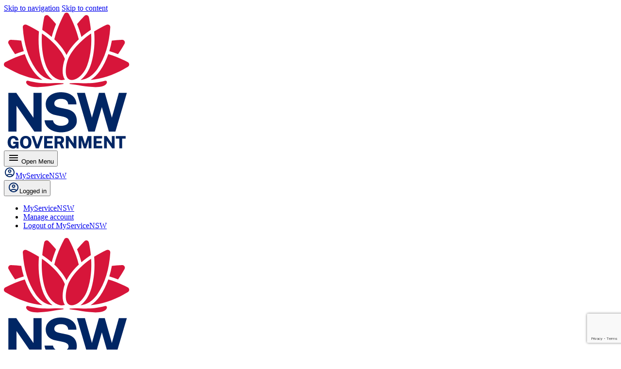

--- FILE ---
content_type: text/html; charset=UTF-8
request_url: https://www.nsw.gov.au/nsw-government/ministers/minister-for-water-housing-homelessness-mental-health-youth-and-north-coast
body_size: 35041
content:
<!DOCTYPE html>
<html lang="en" dir="ltr" prefix="og: https://ogp.me/ns#">
  <head>
    <meta charset="utf-8" />
<script src="https://assets.adobedtm.com/cb27a424301a/0d1cbacaaea6/launch-d2b6400814d6.min.js" async></script>
<script>dataLayer = [];</script>
<script>(function(w,d,s,l,i){w[l]=w[l]||[];w[l].push({'gtm.start':
new Date().getTime(),event:'gtm.js'});var f=d.getElementsByTagName(s)[0],
j=d.createElement(s),dl=l!='dataLayer'?'&l='+l:'';j.async=true;j.src=
'//www.googletagmanager.com/gtm.js?id='+i+dl;f.parentNode.insertBefore(j,f);
})(window,document,'script','dataLayer','GTM-PZ4DLLV','Ax2sP8ej_q5jaaV9PA9Tpw','env-2');</script>
<meta name="description" content="Use this online form to contact Rose Jackson, the Minister for Water, Housing, Homelessness, Mental Health, Youth and the North Coast." />
<meta name="geo.placename" content="New South Wales" />
<meta name="geo.position" content="-31.840233; 145.612793" />
<meta name="geo.region" content="AU-NSW" />
<meta name="icbm" content="-31.840233; 145.612793" />
<link rel="canonical" href="https://www.nsw.gov.au/nsw-government/ministers/minister-for-water-housing-homelessness-mental-health-youth-and-north-coast" />
<meta property="og:site_name" content="NSW Government" />
<meta property="og:type" content="website" />
<meta property="og:url" content="https://www.nsw.gov.au/nsw-government/ministers/minister-for-water-housing-homelessness-mental-health-youth-and-north-coast" />
<meta property="og:title" content="Minister for Water, Minister for Housing, Minister for Homelessness, Minister for Mental Health, Minister for Youth and Minister for the North Coast" />
<meta property="og:description" content="Rose Jackson" />
<meta property="og:image" content="https://www.nsw.gov.au/themes/custom/dcs_theme/images/NSW-Government-official-logo.jpg" />
<meta property="og:locale" content="en_AU" />
<meta property="article:publisher" content="https://www.facebook.com/NSWGovernment" />
<meta property="article:published_time" content="2020-03-03" />
<meta property="article:modified_time" content="2025-06-19" />
<meta name="dcterms.title" content="Minister for Water, Minister for Housing, Minister for Homelessness, Minister for Mental Health, Minister for Youth and Minister for the North Coast | NSW Government" />
<meta name="dcterms.creator" content="The Cabinet Office" />
<meta name="dcterms.description" content="Rose Jackson" />
<meta name="dcterms.publisher" content="NSW Government" />
<meta name="dcterms.type" content="Landing Page" />
<meta name="dcterms.language" content="en-AU" />
<meta name="dcterms.created" content="2020-03-03" />
<meta name="dcterms.modified" content="2025-06-19" />
<meta name="dcterms.spatial" content="New South Wales" />
<meta name="Generator" content="Drupal 10 (https://www.drupal.org)" />
<meta name="MobileOptimized" content="width" />
<meta name="HandheldFriendly" content="true" />
<meta name="viewport" content="width=device-width, initial-scale=1.0" />
<script type="application/ld+json">{
    "@context": "https://schema.org",
    "@graph": [
        {
            "@type": "Article",
            "headline": "Minister for Water, Minister for Housing, Minister for Homelessness, Minister for Mental Health, Minister for Youth and Minister for the North Coast",
            "name": "Minister for Water, Minister for Housing, Minister for Homelessness, Minister for Mental Health, Minister for Youth and Minister for the North Coast",
            "description": "Rose Jackson",
            "datePublished": "2025-06-19",
            "dateModified": "2025-06-19"
        }
    ]
}</script>
<link rel="apple-touch-icon" href="/themes/custom/dcs_theme/favicons/sets/standard/apple-touch-icon.png" sizes="180x180" />
<link rel="icon" type="image/png" href="/themes/custom/dcs_theme/favicons/sets/standard/favicon-16x16.png" sizes="16x16" />
<link rel="icon" type="image/png" href="/themes/custom/dcs_theme/favicons/sets/standard/favicon-32x32.png" sizes="32x32" />
<link rel="manifest" href="/themes/custom/dcs_theme/favicons/sets/standard/site.webmanifest" />
<link rel="mask-icon" href="/themes/custom/dcs_theme/favicons/safari-pinned-tab.svg" color="#002664" />
<link rel="shortcut icon" href="/themes/custom/dcs_theme/favicons/sets/standard/favicon.ico" />
<link rel="icon" href="/themes/custom/dcs_theme/favicons/sets/standard/favicon.svg" />
<meta name="msapplication-config" href="/themes/custom/dcs_theme/favicons/browserconfig.xml" />
<meta name="theme-color" content="#ffffff" />
<script>window.dataLayer = window.dataLayer || [];</script>
<meta name="siteSearchAgency" content="6112" />
<meta name="siteSearchTopic" content="48" />

    <title>Contact the Minister for Water, Housing, Homelessness, Mental Health, Youth and the North Coast | NSW Government</title>
    <link rel="stylesheet" media="all" href="/sites/default/files/css/css_5dxN-gGjlc5-2xnE62Ww3jaGTN2c1RxLWlDr7vdHOho.css?delta=0&amp;language=en&amp;theme=dcs_theme&amp;include=[base64]" />
<link rel="stylesheet" media="all" href="/modules/custom/dcs_content/../../../libraries/dcs/assets/agency-attribution-KTJvpps3.css?t7cuok" />
<link rel="stylesheet" media="all" href="/modules/custom/dcs_content_only/../../../libraries/dcs/assets/content-only-D9lMhfgo.css?t7cuok" />
<link rel="stylesheet" media="all" href="/modules/custom/dcs_onegov/../../../libraries/dcs/assets/dcs-onegov-quickfeed-Dp1uYRcu.css?t7cuok" />
<link rel="stylesheet" media="all" href="/modules/custom/dcs_platform/../../../libraries/dcs/assets/dcs-managed-file-BzOgJLIF.css?t7cuok" />
<link rel="stylesheet" media="all" href="/modules/custom/dcs_search/../../../libraries/dcs/assets/header-search-Bx2oICno.css?t7cuok" />
<link rel="stylesheet" media="all" href="/modules/custom/dcs_libraries/../../../libraries/dcs/assets/modal-CUscFiA9.css?t7cuok" />
<link rel="stylesheet" media="all" href="/modules/custom/dcs_webform/../../../libraries/dcs/assets/privacy-notice-modal-ChPJl0OL.css?t7cuok" />
<link rel="stylesheet" media="all" href="/sites/default/files/css/css_Ta_n_I0TKejXIBagbvXy2axQ9lZxImAC4KTQXX9SRa8.css?delta=8&amp;language=en&amp;theme=dcs_theme&amp;include=[base64]" />
<link rel="stylesheet" media="all" href="//fonts.googleapis.com/icon?family=Material+Icons+Outlined" />
<link rel="stylesheet" media="all" href="//fonts.googleapis.com/icon?family=Material+Icons" />
<link rel="stylesheet" media="all" href="//fonts.googleapis.com/css2?family=Public+Sans:ital,wght@0,400;0,700;1,400;1,700&amp;display=swap" />
<link rel="stylesheet" media="all" href="/themes/custom/dcs_theme/../../../libraries/dcs/assets/nsw-design-system-CtjMmi_F.css?t7cuok" />
<link rel="stylesheet" media="all" href="/themes/custom/dcs_theme/../../../libraries/dcs/assets/overrides-EJ_dvwMT.css?t7cuok" />
<link rel="stylesheet" media="all" href="/themes/custom/dcs_theme/../../../libraries/dcs/assets/base-BJmHffUW.css?t7cuok" />
<link rel="stylesheet" media="all" href="/themes/custom/dcs_theme/../../../libraries/dcs/assets/print-button-CKBSNG9v.css?t7cuok" />
<link rel="stylesheet" media="all" href="/themes/custom/dcs_theme/../../../libraries/dcs/assets/loader-Cfcn79VW.css?t7cuok" />
<link rel="stylesheet" media="all" href="/themes/custom/dcs_theme/../../../libraries/dcs/assets/ui-dialog-D1g0S3wN.css?t7cuok" />
<link rel="stylesheet" media="all" href="/themes/custom/dcs_theme/../../../libraries/dcs/assets/dcs-predictive-list-BbgysxuU.css?t7cuok" />
<link rel="stylesheet" media="all" href="/themes/custom/dcs_theme/../../../libraries/dcs/assets/call-to-action-BPCfS9AR.css?t7cuok" />
<link rel="stylesheet" media="all" href="/themes/custom/dcs_theme/../../../libraries/dcs/assets/date-picker-BVgPM-iL.css?t7cuok" />
<link rel="stylesheet" media="all" href="/themes/custom/dcs_theme/../../../libraries/dcs/assets/dcs-list-Dr8_Y27h.css?t7cuok" />
<link rel="stylesheet" media="all" href="/themes/custom/dcs_theme/../../../libraries/dcs/assets/deck-BO6Y46z1.css?t7cuok" />
<link rel="stylesheet" media="all" href="/themes/custom/dcs_theme/../../../libraries/dcs/assets/external-links-BMnb9iqJ.css?t7cuok" />
<link rel="stylesheet" media="all" href="/themes/custom/dcs_theme/../../../libraries/dcs/assets/global-alert-DhBUadwc.css?t7cuok" />
<link rel="stylesheet" media="all" href="/themes/custom/dcs_theme/../../../libraries/dcs/assets/global-header-BkcFYV6N.css?t7cuok" />
<link rel="stylesheet" media="all" href="/themes/custom/dcs_theme/../../../libraries/dcs/assets/key-information-DxU5ZlGm.css?t7cuok" />
<link rel="stylesheet" media="all" href="/themes/custom/dcs_theme/../../../libraries/dcs/assets/layout-BYTCmTMx.css?t7cuok" />
<link rel="stylesheet" media="all" href="/themes/custom/dcs_theme/../../../libraries/dcs/assets/loading-DZw3_gUr.css?t7cuok" />
<link rel="stylesheet" media="all" href="/themes/custom/dcs_theme/../../../libraries/dcs/assets/main-menu-BRsGvjn8.css?t7cuok" />
<link rel="stylesheet" media="all" href="/themes/custom/dcs_theme/../../../libraries/dcs/assets/responsive-maps-DxdAeinU.css?t7cuok" />
<link rel="stylesheet" media="all" href="/themes/custom/dcs_theme/../../../libraries/dcs/assets/sidebar-block-nAm4tXd6.css?t7cuok" />
<link rel="stylesheet" media="all" href="/themes/custom/dcs_theme/../../../libraries/dcs/assets/snsw-menu-B-Bxs440.css?t7cuok" />
<link rel="stylesheet" media="all" href="/themes/custom/dcs_theme/../../../libraries/dcs/assets/standard-header-DGwjEGT8.css?t7cuok" />
<link rel="stylesheet" media="all" href="/themes/custom/dcs_theme/../../../libraries/dcs/assets/thumbs-BXjqzX4l.css?t7cuok" />
<link rel="stylesheet" media="all" href="/themes/custom/dcs_theme/../../../libraries/dcs/assets/top-link-C4TAg1vl.css?t7cuok" />
<link rel="stylesheet" media="all" href="/themes/custom/dcs_theme/../../../libraries/dcs/assets/translate-D7lU8QIN.css?t7cuok" />
<link rel="stylesheet" media="all" href="/themes/custom/dcs_theme/../../../libraries/dcs/assets/webform-Ilda_QwR.css?t7cuok" />
<link rel="stylesheet" media="all" href="/themes/custom/dcs_theme/../../../libraries/dcs/assets/dcs-icons-DdWdUIrf.css?t7cuok" />
<link rel="stylesheet" media="all" href="/themes/custom/dcs_theme/../../../libraries/dcs/assets/mobile-stackable-tables-CUVvTy5m.css?t7cuok" />
<link rel="stylesheet" media="all" href="/themes/custom/dcs_theme/../../../libraries/dcs/assets/print-CiVytWmV.css?t7cuok" />

    
  </head>
  <body class="feature-campaign-undefined">
    <nav class="nsw-skip" aria-label="Skip to links">
      <a href="#dcs-main-nav"><span>Skip to navigation</span></a>
      <a href="#main-content"><span>Skip to content</span></a>
    </nav>
    <script type="text/javascript">(window.NREUM||(NREUM={})).init={privacy:{cookies_enabled:true},ajax:{deny_list:["bam.nr-data.net"]},feature_flags:["soft_nav"]};(window.NREUM||(NREUM={})).loader_config={xpid:"VgAHVFdSCxAFUlVbBAQEXlU=",licenseKey:"NRJS-507b3acf254d94b0b61",applicationID:"564935381",browserID:"564985728"};;/*! For license information please see nr-loader-full-1.308.0.min.js.LICENSE.txt */
(()=>{var e,t,r={384:(e,t,r)=>{"use strict";r.d(t,{NT:()=>a,US:()=>u,Zm:()=>o,bQ:()=>d,dV:()=>c,pV:()=>l});var n=r(6154),i=r(1863),s=r(1910);const a={beacon:"bam.nr-data.net",errorBeacon:"bam.nr-data.net"};function o(){return n.gm.NREUM||(n.gm.NREUM={}),void 0===n.gm.newrelic&&(n.gm.newrelic=n.gm.NREUM),n.gm.NREUM}function c(){let e=o();return e.o||(e.o={ST:n.gm.setTimeout,SI:n.gm.setImmediate||n.gm.setInterval,CT:n.gm.clearTimeout,XHR:n.gm.XMLHttpRequest,REQ:n.gm.Request,EV:n.gm.Event,PR:n.gm.Promise,MO:n.gm.MutationObserver,FETCH:n.gm.fetch,WS:n.gm.WebSocket},(0,s.i)(...Object.values(e.o))),e}function d(e,t){let r=o();r.initializedAgents??={},t.initializedAt={ms:(0,i.t)(),date:new Date},r.initializedAgents[e]=t}function u(e,t){o()[e]=t}function l(){return function(){let e=o();const t=e.info||{};e.info={beacon:a.beacon,errorBeacon:a.errorBeacon,...t}}(),function(){let e=o();const t=e.init||{};e.init={...t}}(),c(),function(){let e=o();const t=e.loader_config||{};e.loader_config={...t}}(),o()}},782:(e,t,r)=>{"use strict";r.d(t,{T:()=>n});const n=r(860).K7.pageViewTiming},860:(e,t,r)=>{"use strict";r.d(t,{$J:()=>u,K7:()=>c,P3:()=>d,XX:()=>i,Yy:()=>o,df:()=>s,qY:()=>n,v4:()=>a});const n="events",i="jserrors",s="browser/blobs",a="rum",o="browser/logs",c={ajax:"ajax",genericEvents:"generic_events",jserrors:i,logging:"logging",metrics:"metrics",pageAction:"page_action",pageViewEvent:"page_view_event",pageViewTiming:"page_view_timing",sessionReplay:"session_replay",sessionTrace:"session_trace",softNav:"soft_navigations",spa:"spa"},d={[c.pageViewEvent]:1,[c.pageViewTiming]:2,[c.metrics]:3,[c.jserrors]:4,[c.spa]:5,[c.ajax]:6,[c.sessionTrace]:7,[c.softNav]:8,[c.sessionReplay]:9,[c.logging]:10,[c.genericEvents]:11},u={[c.pageViewEvent]:a,[c.pageViewTiming]:n,[c.ajax]:n,[c.spa]:n,[c.softNav]:n,[c.metrics]:i,[c.jserrors]:i,[c.sessionTrace]:s,[c.sessionReplay]:s,[c.logging]:o,[c.genericEvents]:"ins"}},944:(e,t,r)=>{"use strict";r.d(t,{R:()=>i});var n=r(3241);function i(e,t){"function"==typeof console.debug&&(console.debug("New Relic Warning: https://github.com/newrelic/newrelic-browser-agent/blob/main/docs/warning-codes.md#".concat(e),t),(0,n.W)({agentIdentifier:null,drained:null,type:"data",name:"warn",feature:"warn",data:{code:e,secondary:t}}))}},993:(e,t,r)=>{"use strict";r.d(t,{A$:()=>s,ET:()=>a,TZ:()=>o,p_:()=>i});var n=r(860);const i={ERROR:"ERROR",WARN:"WARN",INFO:"INFO",DEBUG:"DEBUG",TRACE:"TRACE"},s={OFF:0,ERROR:1,WARN:2,INFO:3,DEBUG:4,TRACE:5},a="log",o=n.K7.logging},1541:(e,t,r)=>{"use strict";r.d(t,{U:()=>i,f:()=>n});const n={MFE:"MFE",BA:"BA"};function i(e,t){if(2!==t?.harvestEndpointVersion)return{};const r=t.agentRef.runtime.appMetadata.agents[0].entityGuid;return e?{"source.id":e.id,"source.name":e.name,"source.type":e.type,"parent.id":e.parent?.id||r,"parent.type":e.parent?.type||n.BA}:{"entity.guid":r,appId:t.agentRef.info.applicationID}}},1687:(e,t,r)=>{"use strict";r.d(t,{Ak:()=>d,Ze:()=>h,x3:()=>u});var n=r(3241),i=r(7836),s=r(3606),a=r(860),o=r(2646);const c={};function d(e,t){const r={staged:!1,priority:a.P3[t]||0};l(e),c[e].get(t)||c[e].set(t,r)}function u(e,t){e&&c[e]&&(c[e].get(t)&&c[e].delete(t),p(e,t,!1),c[e].size&&f(e))}function l(e){if(!e)throw new Error("agentIdentifier required");c[e]||(c[e]=new Map)}function h(e="",t="feature",r=!1){if(l(e),!e||!c[e].get(t)||r)return p(e,t);c[e].get(t).staged=!0,f(e)}function f(e){const t=Array.from(c[e]);t.every(([e,t])=>t.staged)&&(t.sort((e,t)=>e[1].priority-t[1].priority),t.forEach(([t])=>{c[e].delete(t),p(e,t)}))}function p(e,t,r=!0){const a=e?i.ee.get(e):i.ee,c=s.i.handlers;if(!a.aborted&&a.backlog&&c){if((0,n.W)({agentIdentifier:e,type:"lifecycle",name:"drain",feature:t}),r){const e=a.backlog[t],r=c[t];if(r){for(let t=0;e&&t<e.length;++t)g(e[t],r);Object.entries(r).forEach(([e,t])=>{Object.values(t||{}).forEach(t=>{t[0]?.on&&t[0]?.context()instanceof o.y&&t[0].on(e,t[1])})})}}a.isolatedBacklog||delete c[t],a.backlog[t]=null,a.emit("drain-"+t,[])}}function g(e,t){var r=e[1];Object.values(t[r]||{}).forEach(t=>{var r=e[0];if(t[0]===r){var n=t[1],i=e[3],s=e[2];n.apply(i,s)}})}},1738:(e,t,r)=>{"use strict";r.d(t,{U:()=>f,Y:()=>h});var n=r(3241),i=r(9908),s=r(1863),a=r(944),o=r(5701),c=r(3969),d=r(8362),u=r(860),l=r(4261);function h(e,t,r,s){const h=s||r;!h||h[e]&&h[e]!==d.d.prototype[e]||(h[e]=function(){(0,i.p)(c.xV,["API/"+e+"/called"],void 0,u.K7.metrics,r.ee),(0,n.W)({agentIdentifier:r.agentIdentifier,drained:!!o.B?.[r.agentIdentifier],type:"data",name:"api",feature:l.Pl+e,data:{}});try{return t.apply(this,arguments)}catch(e){(0,a.R)(23,e)}})}function f(e,t,r,n,a){const o=e.info;null===r?delete o.jsAttributes[t]:o.jsAttributes[t]=r,(a||null===r)&&(0,i.p)(l.Pl+n,[(0,s.t)(),t,r],void 0,"session",e.ee)}},1741:(e,t,r)=>{"use strict";r.d(t,{W:()=>s});var n=r(944),i=r(4261);class s{#e(e,...t){if(this[e]!==s.prototype[e])return this[e](...t);(0,n.R)(35,e)}addPageAction(e,t){return this.#e(i.hG,e,t)}register(e){return this.#e(i.eY,e)}recordCustomEvent(e,t){return this.#e(i.fF,e,t)}setPageViewName(e,t){return this.#e(i.Fw,e,t)}setCustomAttribute(e,t,r){return this.#e(i.cD,e,t,r)}noticeError(e,t){return this.#e(i.o5,e,t)}setUserId(e,t=!1){return this.#e(i.Dl,e,t)}setApplicationVersion(e){return this.#e(i.nb,e)}setErrorHandler(e){return this.#e(i.bt,e)}addRelease(e,t){return this.#e(i.k6,e,t)}log(e,t){return this.#e(i.$9,e,t)}start(){return this.#e(i.d3)}finished(e){return this.#e(i.BL,e)}recordReplay(){return this.#e(i.CH)}pauseReplay(){return this.#e(i.Tb)}addToTrace(e){return this.#e(i.U2,e)}setCurrentRouteName(e){return this.#e(i.PA,e)}interaction(e){return this.#e(i.dT,e)}wrapLogger(e,t,r){return this.#e(i.Wb,e,t,r)}measure(e,t){return this.#e(i.V1,e,t)}consent(e){return this.#e(i.Pv,e)}}},1863:(e,t,r)=>{"use strict";function n(){return Math.floor(performance.now())}r.d(t,{t:()=>n})},1910:(e,t,r)=>{"use strict";r.d(t,{i:()=>s});var n=r(944);const i=new Map;function s(...e){return e.every(e=>{if(i.has(e))return i.get(e);const t="function"==typeof e?e.toString():"",r=t.includes("[native code]"),s=t.includes("nrWrapper");return r||s||(0,n.R)(64,e?.name||t),i.set(e,r),r})}},2555:(e,t,r)=>{"use strict";r.d(t,{D:()=>o,f:()=>a});var n=r(384),i=r(8122);const s={beacon:n.NT.beacon,errorBeacon:n.NT.errorBeacon,licenseKey:void 0,applicationID:void 0,sa:void 0,queueTime:void 0,applicationTime:void 0,ttGuid:void 0,user:void 0,account:void 0,product:void 0,extra:void 0,jsAttributes:{},userAttributes:void 0,atts:void 0,transactionName:void 0,tNamePlain:void 0};function a(e){try{return!!e.licenseKey&&!!e.errorBeacon&&!!e.applicationID}catch(e){return!1}}const o=e=>(0,i.a)(e,s)},2614:(e,t,r)=>{"use strict";r.d(t,{BB:()=>a,H3:()=>n,g:()=>d,iL:()=>c,tS:()=>o,uh:()=>i,wk:()=>s});const n="NRBA",i="SESSION",s=144e5,a=18e5,o={STARTED:"session-started",PAUSE:"session-pause",RESET:"session-reset",RESUME:"session-resume",UPDATE:"session-update"},c={SAME_TAB:"same-tab",CROSS_TAB:"cross-tab"},d={OFF:0,FULL:1,ERROR:2}},2646:(e,t,r)=>{"use strict";r.d(t,{y:()=>n});class n{constructor(e){this.contextId=e}}},2843:(e,t,r)=>{"use strict";r.d(t,{G:()=>s,u:()=>i});var n=r(3878);function i(e,t=!1,r,i){(0,n.DD)("visibilitychange",function(){if(t)return void("hidden"===document.visibilityState&&e());e(document.visibilityState)},r,i)}function s(e,t,r){(0,n.sp)("pagehide",e,t,r)}},3241:(e,t,r)=>{"use strict";r.d(t,{W:()=>s});var n=r(6154);const i="newrelic";function s(e={}){try{n.gm.dispatchEvent(new CustomEvent(i,{detail:e}))}catch(e){}}},3304:(e,t,r)=>{"use strict";r.d(t,{A:()=>s});var n=r(7836);const i=()=>{const e=new WeakSet;return(t,r)=>{if("object"==typeof r&&null!==r){if(e.has(r))return;e.add(r)}return r}};function s(e){try{return JSON.stringify(e,i())??""}catch(e){try{n.ee.emit("internal-error",[e])}catch(e){}return""}}},3333:(e,t,r)=>{"use strict";r.d(t,{$v:()=>u,TZ:()=>n,Xh:()=>c,Zp:()=>i,kd:()=>d,mq:()=>o,nf:()=>a,qN:()=>s});const n=r(860).K7.genericEvents,i=["auxclick","click","copy","keydown","paste","scrollend"],s=["focus","blur"],a=4,o=1e3,c=2e3,d=["PageAction","UserAction","BrowserPerformance"],u={RESOURCES:"experimental.resources",REGISTER:"register"}},3434:(e,t,r)=>{"use strict";r.d(t,{Jt:()=>s,YM:()=>d});var n=r(7836),i=r(5607);const s="nr@original:".concat(i.W),a=50;var o=Object.prototype.hasOwnProperty,c=!1;function d(e,t){return e||(e=n.ee),r.inPlace=function(e,t,n,i,s){n||(n="");const a="-"===n.charAt(0);for(let o=0;o<t.length;o++){const c=t[o],d=e[c];l(d)||(e[c]=r(d,a?c+n:n,i,c,s))}},r.flag=s,r;function r(t,r,n,c,d){return l(t)?t:(r||(r=""),nrWrapper[s]=t,function(e,t,r){if(Object.defineProperty&&Object.keys)try{return Object.keys(e).forEach(function(r){Object.defineProperty(t,r,{get:function(){return e[r]},set:function(t){return e[r]=t,t}})}),t}catch(e){u([e],r)}for(var n in e)o.call(e,n)&&(t[n]=e[n])}(t,nrWrapper,e),nrWrapper);function nrWrapper(){var s,o,l,h;let f;try{o=this,s=[...arguments],l="function"==typeof n?n(s,o):n||{}}catch(t){u([t,"",[s,o,c],l],e)}i(r+"start",[s,o,c],l,d);const p=performance.now();let g;try{return h=t.apply(o,s),g=performance.now(),h}catch(e){throw g=performance.now(),i(r+"err",[s,o,e],l,d),f=e,f}finally{const e=g-p,t={start:p,end:g,duration:e,isLongTask:e>=a,methodName:c,thrownError:f};t.isLongTask&&i("long-task",[t,o],l,d),i(r+"end",[s,o,h],l,d)}}}function i(r,n,i,s){if(!c||t){var a=c;c=!0;try{e.emit(r,n,i,t,s)}catch(t){u([t,r,n,i],e)}c=a}}}function u(e,t){t||(t=n.ee);try{t.emit("internal-error",e)}catch(e){}}function l(e){return!(e&&"function"==typeof e&&e.apply&&!e[s])}},3606:(e,t,r)=>{"use strict";r.d(t,{i:()=>s});var n=r(9908);s.on=a;var i=s.handlers={};function s(e,t,r,s){a(s||n.d,i,e,t,r)}function a(e,t,r,i,s){s||(s="feature"),e||(e=n.d);var a=t[s]=t[s]||{};(a[r]=a[r]||[]).push([e,i])}},3738:(e,t,r)=>{"use strict";r.d(t,{He:()=>i,Kp:()=>o,Lc:()=>d,Rz:()=>u,TZ:()=>n,bD:()=>s,d3:()=>a,jx:()=>l,sl:()=>h,uP:()=>c});const n=r(860).K7.sessionTrace,i="bstResource",s="resource",a="-start",o="-end",c="fn"+a,d="fn"+o,u="pushState",l=1e3,h=3e4},3785:(e,t,r)=>{"use strict";r.d(t,{R:()=>c,b:()=>d});var n=r(9908),i=r(1863),s=r(860),a=r(3969),o=r(993);function c(e,t,r={},c=o.p_.INFO,d=!0,u,l=(0,i.t)()){(0,n.p)(a.xV,["API/logging/".concat(c.toLowerCase(),"/called")],void 0,s.K7.metrics,e),(0,n.p)(o.ET,[l,t,r,c,d,u],void 0,s.K7.logging,e)}function d(e){return"string"==typeof e&&Object.values(o.p_).some(t=>t===e.toUpperCase().trim())}},3878:(e,t,r)=>{"use strict";function n(e,t){return{capture:e,passive:!1,signal:t}}function i(e,t,r=!1,i){window.addEventListener(e,t,n(r,i))}function s(e,t,r=!1,i){document.addEventListener(e,t,n(r,i))}r.d(t,{DD:()=>s,jT:()=>n,sp:()=>i})},3969:(e,t,r)=>{"use strict";r.d(t,{TZ:()=>n,XG:()=>o,rs:()=>i,xV:()=>a,z_:()=>s});const n=r(860).K7.metrics,i="sm",s="cm",a="storeSupportabilityMetrics",o="storeEventMetrics"},4234:(e,t,r)=>{"use strict";r.d(t,{W:()=>s});var n=r(7836),i=r(1687);class s{constructor(e,t){this.agentIdentifier=e,this.ee=n.ee.get(e),this.featureName=t,this.blocked=!1}deregisterDrain(){(0,i.x3)(this.agentIdentifier,this.featureName)}}},4261:(e,t,r)=>{"use strict";r.d(t,{$9:()=>d,BL:()=>o,CH:()=>f,Dl:()=>w,Fw:()=>y,PA:()=>m,Pl:()=>n,Pv:()=>T,Tb:()=>l,U2:()=>s,V1:()=>E,Wb:()=>x,bt:()=>b,cD:()=>v,d3:()=>R,dT:()=>c,eY:()=>p,fF:()=>h,hG:()=>i,k6:()=>a,nb:()=>g,o5:()=>u});const n="api-",i="addPageAction",s="addToTrace",a="addRelease",o="finished",c="interaction",d="log",u="noticeError",l="pauseReplay",h="recordCustomEvent",f="recordReplay",p="register",g="setApplicationVersion",m="setCurrentRouteName",v="setCustomAttribute",b="setErrorHandler",y="setPageViewName",w="setUserId",R="start",x="wrapLogger",E="measure",T="consent"},5205:(e,t,r)=>{"use strict";r.d(t,{j:()=>S});var n=r(384),i=r(1741);var s=r(2555),a=r(3333);const o=e=>{if(!e||"string"!=typeof e)return!1;try{document.createDocumentFragment().querySelector(e)}catch{return!1}return!0};var c=r(2614),d=r(944),u=r(8122);const l="[data-nr-mask]",h=e=>(0,u.a)(e,(()=>{const e={feature_flags:[],experimental:{allow_registered_children:!1,resources:!1},mask_selector:"*",block_selector:"[data-nr-block]",mask_input_options:{color:!1,date:!1,"datetime-local":!1,email:!1,month:!1,number:!1,range:!1,search:!1,tel:!1,text:!1,time:!1,url:!1,week:!1,textarea:!1,select:!1,password:!0}};return{ajax:{deny_list:void 0,block_internal:!0,enabled:!0,autoStart:!0},api:{get allow_registered_children(){return e.feature_flags.includes(a.$v.REGISTER)||e.experimental.allow_registered_children},set allow_registered_children(t){e.experimental.allow_registered_children=t},duplicate_registered_data:!1},browser_consent_mode:{enabled:!1},distributed_tracing:{enabled:void 0,exclude_newrelic_header:void 0,cors_use_newrelic_header:void 0,cors_use_tracecontext_headers:void 0,allowed_origins:void 0},get feature_flags(){return e.feature_flags},set feature_flags(t){e.feature_flags=t},generic_events:{enabled:!0,autoStart:!0},harvest:{interval:30},jserrors:{enabled:!0,autoStart:!0},logging:{enabled:!0,autoStart:!0},metrics:{enabled:!0,autoStart:!0},obfuscate:void 0,page_action:{enabled:!0},page_view_event:{enabled:!0,autoStart:!0},page_view_timing:{enabled:!0,autoStart:!0},performance:{capture_marks:!1,capture_measures:!1,capture_detail:!0,resources:{get enabled(){return e.feature_flags.includes(a.$v.RESOURCES)||e.experimental.resources},set enabled(t){e.experimental.resources=t},asset_types:[],first_party_domains:[],ignore_newrelic:!0}},privacy:{cookies_enabled:!0},proxy:{assets:void 0,beacon:void 0},session:{expiresMs:c.wk,inactiveMs:c.BB},session_replay:{autoStart:!0,enabled:!1,preload:!1,sampling_rate:10,error_sampling_rate:100,collect_fonts:!1,inline_images:!1,fix_stylesheets:!0,mask_all_inputs:!0,get mask_text_selector(){return e.mask_selector},set mask_text_selector(t){o(t)?e.mask_selector="".concat(t,",").concat(l):""===t||null===t?e.mask_selector=l:(0,d.R)(5,t)},get block_class(){return"nr-block"},get ignore_class(){return"nr-ignore"},get mask_text_class(){return"nr-mask"},get block_selector(){return e.block_selector},set block_selector(t){o(t)?e.block_selector+=",".concat(t):""!==t&&(0,d.R)(6,t)},get mask_input_options(){return e.mask_input_options},set mask_input_options(t){t&&"object"==typeof t?e.mask_input_options={...t,password:!0}:(0,d.R)(7,t)}},session_trace:{enabled:!0,autoStart:!0},soft_navigations:{enabled:!0,autoStart:!0},spa:{enabled:!0,autoStart:!0},ssl:void 0,user_actions:{enabled:!0,elementAttributes:["id","className","tagName","type"]}}})());var f=r(6154),p=r(9324);let g=0;const m={buildEnv:p.F3,distMethod:p.Xs,version:p.xv,originTime:f.WN},v={consented:!1},b={appMetadata:{},get consented(){return this.session?.state?.consent||v.consented},set consented(e){v.consented=e},customTransaction:void 0,denyList:void 0,disabled:!1,harvester:void 0,isolatedBacklog:!1,isRecording:!1,loaderType:void 0,maxBytes:3e4,obfuscator:void 0,onerror:void 0,ptid:void 0,releaseIds:{},session:void 0,timeKeeper:void 0,registeredEntities:[],jsAttributesMetadata:{bytes:0},get harvestCount(){return++g}},y=e=>{const t=(0,u.a)(e,b),r=Object.keys(m).reduce((e,t)=>(e[t]={value:m[t],writable:!1,configurable:!0,enumerable:!0},e),{});return Object.defineProperties(t,r)};var w=r(5701);const R=e=>{const t=e.startsWith("http");e+="/",r.p=t?e:"https://"+e};var x=r(7836),E=r(3241);const T={accountID:void 0,trustKey:void 0,agentID:void 0,licenseKey:void 0,applicationID:void 0,xpid:void 0},A=e=>(0,u.a)(e,T),_=new Set;function S(e,t={},r,a){let{init:o,info:c,loader_config:d,runtime:u={},exposed:l=!0}=t;if(!c){const e=(0,n.pV)();o=e.init,c=e.info,d=e.loader_config}e.init=h(o||{}),e.loader_config=A(d||{}),c.jsAttributes??={},f.bv&&(c.jsAttributes.isWorker=!0),e.info=(0,s.D)(c);const p=e.init,g=[c.beacon,c.errorBeacon];_.has(e.agentIdentifier)||(p.proxy.assets&&(R(p.proxy.assets),g.push(p.proxy.assets)),p.proxy.beacon&&g.push(p.proxy.beacon),e.beacons=[...g],function(e){const t=(0,n.pV)();Object.getOwnPropertyNames(i.W.prototype).forEach(r=>{const n=i.W.prototype[r];if("function"!=typeof n||"constructor"===n)return;let s=t[r];e[r]&&!1!==e.exposed&&"micro-agent"!==e.runtime?.loaderType&&(t[r]=(...t)=>{const n=e[r](...t);return s?s(...t):n})})}(e),(0,n.US)("activatedFeatures",w.B)),u.denyList=[...p.ajax.deny_list||[],...p.ajax.block_internal?g:[]],u.ptid=e.agentIdentifier,u.loaderType=r,e.runtime=y(u),_.has(e.agentIdentifier)||(e.ee=x.ee.get(e.agentIdentifier),e.exposed=l,(0,E.W)({agentIdentifier:e.agentIdentifier,drained:!!w.B?.[e.agentIdentifier],type:"lifecycle",name:"initialize",feature:void 0,data:e.config})),_.add(e.agentIdentifier)}},5270:(e,t,r)=>{"use strict";r.d(t,{Aw:()=>a,SR:()=>s,rF:()=>o});var n=r(384),i=r(7767);function s(e){return!!(0,n.dV)().o.MO&&(0,i.V)(e)&&!0===e?.session_trace.enabled}function a(e){return!0===e?.session_replay.preload&&s(e)}function o(e,t){try{if("string"==typeof t?.type){if("password"===t.type.toLowerCase())return"*".repeat(e?.length||0);if(void 0!==t?.dataset?.nrUnmask||t?.classList?.contains("nr-unmask"))return e}}catch(e){}return"string"==typeof e?e.replace(/[\S]/g,"*"):"*".repeat(e?.length||0)}},5289:(e,t,r)=>{"use strict";r.d(t,{GG:()=>a,Qr:()=>c,sB:()=>o});var n=r(3878),i=r(6389);function s(){return"undefined"==typeof document||"complete"===document.readyState}function a(e,t){if(s())return e();const r=(0,i.J)(e),a=setInterval(()=>{s()&&(clearInterval(a),r())},500);(0,n.sp)("load",r,t)}function o(e){if(s())return e();(0,n.DD)("DOMContentLoaded",e)}function c(e){if(s())return e();(0,n.sp)("popstate",e)}},5607:(e,t,r)=>{"use strict";r.d(t,{W:()=>n});const n=(0,r(9566).bz)()},5701:(e,t,r)=>{"use strict";r.d(t,{B:()=>s,t:()=>a});var n=r(3241);const i=new Set,s={};function a(e,t){const r=t.agentIdentifier;s[r]??={},e&&"object"==typeof e&&(i.has(r)||(t.ee.emit("rumresp",[e]),s[r]=e,i.add(r),(0,n.W)({agentIdentifier:r,loaded:!0,drained:!0,type:"lifecycle",name:"load",feature:void 0,data:e})))}},6154:(e,t,r)=>{"use strict";r.d(t,{OF:()=>d,RI:()=>i,WN:()=>h,bv:()=>s,eN:()=>f,gm:()=>a,lR:()=>l,m:()=>c,mw:()=>o,sb:()=>u});var n=r(1863);const i="undefined"!=typeof window&&!!window.document,s="undefined"!=typeof WorkerGlobalScope&&("undefined"!=typeof self&&self instanceof WorkerGlobalScope&&self.navigator instanceof WorkerNavigator||"undefined"!=typeof globalThis&&globalThis instanceof WorkerGlobalScope&&globalThis.navigator instanceof WorkerNavigator),a=i?window:"undefined"!=typeof WorkerGlobalScope&&("undefined"!=typeof self&&self instanceof WorkerGlobalScope&&self||"undefined"!=typeof globalThis&&globalThis instanceof WorkerGlobalScope&&globalThis),o=Boolean("hidden"===a?.document?.visibilityState),c=""+a?.location,d=/iPad|iPhone|iPod/.test(a.navigator?.userAgent),u=d&&"undefined"==typeof SharedWorker,l=(()=>{const e=a.navigator?.userAgent?.match(/Firefox[/\s](\d+\.\d+)/);return Array.isArray(e)&&e.length>=2?+e[1]:0})(),h=Date.now()-(0,n.t)(),f=()=>"undefined"!=typeof PerformanceNavigationTiming&&a?.performance?.getEntriesByType("navigation")?.[0]?.responseStart},6344:(e,t,r)=>{"use strict";r.d(t,{BB:()=>u,Qb:()=>l,TZ:()=>i,Ug:()=>a,Vh:()=>s,_s:()=>o,bc:()=>d,yP:()=>c});var n=r(2614);const i=r(860).K7.sessionReplay,s="errorDuringReplay",a=.12,o={DomContentLoaded:0,Load:1,FullSnapshot:2,IncrementalSnapshot:3,Meta:4,Custom:5},c={[n.g.ERROR]:15e3,[n.g.FULL]:3e5,[n.g.OFF]:0},d={RESET:{message:"Session was reset",sm:"Reset"},IMPORT:{message:"Recorder failed to import",sm:"Import"},TOO_MANY:{message:"429: Too Many Requests",sm:"Too-Many"},TOO_BIG:{message:"Payload was too large",sm:"Too-Big"},CROSS_TAB:{message:"Session Entity was set to OFF on another tab",sm:"Cross-Tab"},ENTITLEMENTS:{message:"Session Replay is not allowed and will not be started",sm:"Entitlement"}},u=5e3,l={API:"api",RESUME:"resume",SWITCH_TO_FULL:"switchToFull",INITIALIZE:"initialize",PRELOAD:"preload"}},6389:(e,t,r)=>{"use strict";function n(e,t=500,r={}){const n=r?.leading||!1;let i;return(...r)=>{n&&void 0===i&&(e.apply(this,r),i=setTimeout(()=>{i=clearTimeout(i)},t)),n||(clearTimeout(i),i=setTimeout(()=>{e.apply(this,r)},t))}}function i(e){let t=!1;return(...r)=>{t||(t=!0,e.apply(this,r))}}r.d(t,{J:()=>i,s:()=>n})},6630:(e,t,r)=>{"use strict";r.d(t,{T:()=>n});const n=r(860).K7.pageViewEvent},6774:(e,t,r)=>{"use strict";r.d(t,{T:()=>n});const n=r(860).K7.jserrors},7295:(e,t,r)=>{"use strict";r.d(t,{Xv:()=>a,gX:()=>i,iW:()=>s});var n=[];function i(e){if(!e||s(e))return!1;if(0===n.length)return!0;if("*"===n[0].hostname)return!1;for(var t=0;t<n.length;t++){var r=n[t];if(r.hostname.test(e.hostname)&&r.pathname.test(e.pathname))return!1}return!0}function s(e){return void 0===e.hostname}function a(e){if(n=[],e&&e.length)for(var t=0;t<e.length;t++){let r=e[t];if(!r)continue;if("*"===r)return void(n=[{hostname:"*"}]);0===r.indexOf("http://")?r=r.substring(7):0===r.indexOf("https://")&&(r=r.substring(8));const i=r.indexOf("/");let s,a;i>0?(s=r.substring(0,i),a=r.substring(i)):(s=r,a="*");let[c]=s.split(":");n.push({hostname:o(c),pathname:o(a,!0)})}}function o(e,t=!1){const r=e.replace(/[.+?^${}()|[\]\\]/g,e=>"\\"+e).replace(/\*/g,".*?");return new RegExp((t?"^":"")+r+"$")}},7485:(e,t,r)=>{"use strict";r.d(t,{D:()=>i});var n=r(6154);function i(e){if(0===(e||"").indexOf("data:"))return{protocol:"data"};try{const t=new URL(e,location.href),r={port:t.port,hostname:t.hostname,pathname:t.pathname,search:t.search,protocol:t.protocol.slice(0,t.protocol.indexOf(":")),sameOrigin:t.protocol===n.gm?.location?.protocol&&t.host===n.gm?.location?.host};return r.port&&""!==r.port||("http:"===t.protocol&&(r.port="80"),"https:"===t.protocol&&(r.port="443")),r.pathname&&""!==r.pathname?r.pathname.startsWith("/")||(r.pathname="/".concat(r.pathname)):r.pathname="/",r}catch(e){return{}}}},7699:(e,t,r)=>{"use strict";r.d(t,{It:()=>s,KC:()=>o,No:()=>i,qh:()=>a});var n=r(860);const i=16e3,s=1e6,a="SESSION_ERROR",o={[n.K7.logging]:!0,[n.K7.genericEvents]:!1,[n.K7.jserrors]:!1,[n.K7.ajax]:!1}},7767:(e,t,r)=>{"use strict";r.d(t,{V:()=>i});var n=r(6154);const i=e=>n.RI&&!0===e?.privacy.cookies_enabled},7836:(e,t,r)=>{"use strict";r.d(t,{P:()=>o,ee:()=>c});var n=r(384),i=r(8990),s=r(2646),a=r(5607);const o="nr@context:".concat(a.W),c=function e(t,r){var n={},a={},u={},l=!1;try{l=16===r.length&&d.initializedAgents?.[r]?.runtime.isolatedBacklog}catch(e){}var h={on:p,addEventListener:p,removeEventListener:function(e,t){var r=n[e];if(!r)return;for(var i=0;i<r.length;i++)r[i]===t&&r.splice(i,1)},emit:function(e,r,n,i,s){!1!==s&&(s=!0);if(c.aborted&&!i)return;t&&s&&t.emit(e,r,n);var o=f(n);g(e).forEach(e=>{e.apply(o,r)});var d=v()[a[e]];d&&d.push([h,e,r,o]);return o},get:m,listeners:g,context:f,buffer:function(e,t){const r=v();if(t=t||"feature",h.aborted)return;Object.entries(e||{}).forEach(([e,n])=>{a[n]=t,t in r||(r[t]=[])})},abort:function(){h._aborted=!0,Object.keys(h.backlog).forEach(e=>{delete h.backlog[e]})},isBuffering:function(e){return!!v()[a[e]]},debugId:r,backlog:l?{}:t&&"object"==typeof t.backlog?t.backlog:{},isolatedBacklog:l};return Object.defineProperty(h,"aborted",{get:()=>{let e=h._aborted||!1;return e||(t&&(e=t.aborted),e)}}),h;function f(e){return e&&e instanceof s.y?e:e?(0,i.I)(e,o,()=>new s.y(o)):new s.y(o)}function p(e,t){n[e]=g(e).concat(t)}function g(e){return n[e]||[]}function m(t){return u[t]=u[t]||e(h,t)}function v(){return h.backlog}}(void 0,"globalEE"),d=(0,n.Zm)();d.ee||(d.ee=c)},8122:(e,t,r)=>{"use strict";r.d(t,{a:()=>i});var n=r(944);function i(e,t){try{if(!e||"object"!=typeof e)return(0,n.R)(3);if(!t||"object"!=typeof t)return(0,n.R)(4);const r=Object.create(Object.getPrototypeOf(t),Object.getOwnPropertyDescriptors(t)),s=0===Object.keys(r).length?e:r;for(let a in s)if(void 0!==e[a])try{if(null===e[a]){r[a]=null;continue}Array.isArray(e[a])&&Array.isArray(t[a])?r[a]=Array.from(new Set([...e[a],...t[a]])):"object"==typeof e[a]&&"object"==typeof t[a]?r[a]=i(e[a],t[a]):r[a]=e[a]}catch(e){r[a]||(0,n.R)(1,e)}return r}catch(e){(0,n.R)(2,e)}}},8139:(e,t,r)=>{"use strict";r.d(t,{u:()=>h});var n=r(7836),i=r(3434),s=r(8990),a=r(6154);const o={},c=a.gm.XMLHttpRequest,d="addEventListener",u="removeEventListener",l="nr@wrapped:".concat(n.P);function h(e){var t=function(e){return(e||n.ee).get("events")}(e);if(o[t.debugId]++)return t;o[t.debugId]=1;var r=(0,i.YM)(t,!0);function h(e){r.inPlace(e,[d,u],"-",p)}function p(e,t){return e[1]}return"getPrototypeOf"in Object&&(a.RI&&f(document,h),c&&f(c.prototype,h),f(a.gm,h)),t.on(d+"-start",function(e,t){var n=e[1];if(null!==n&&("function"==typeof n||"object"==typeof n)&&"newrelic"!==e[0]){var i=(0,s.I)(n,l,function(){var e={object:function(){if("function"!=typeof n.handleEvent)return;return n.handleEvent.apply(n,arguments)},function:n}[typeof n];return e?r(e,"fn-",null,e.name||"anonymous"):n});this.wrapped=e[1]=i}}),t.on(u+"-start",function(e){e[1]=this.wrapped||e[1]}),t}function f(e,t,...r){let n=e;for(;"object"==typeof n&&!Object.prototype.hasOwnProperty.call(n,d);)n=Object.getPrototypeOf(n);n&&t(n,...r)}},8362:(e,t,r)=>{"use strict";r.d(t,{d:()=>s});var n=r(9566),i=r(1741);class s extends i.W{agentIdentifier=(0,n.LA)(16)}},8374:(e,t,r)=>{r.nc=(()=>{try{return document?.currentScript?.nonce}catch(e){}return""})()},8990:(e,t,r)=>{"use strict";r.d(t,{I:()=>i});var n=Object.prototype.hasOwnProperty;function i(e,t,r){if(n.call(e,t))return e[t];var i=r();if(Object.defineProperty&&Object.keys)try{return Object.defineProperty(e,t,{value:i,writable:!0,enumerable:!1}),i}catch(e){}return e[t]=i,i}},9119:(e,t,r)=>{"use strict";r.d(t,{L:()=>s});var n=/([^?#]*)[^#]*(#[^?]*|$).*/,i=/([^?#]*)().*/;function s(e,t){return e?e.replace(t?n:i,"$1$2"):e}},9300:(e,t,r)=>{"use strict";r.d(t,{T:()=>n});const n=r(860).K7.ajax},9324:(e,t,r)=>{"use strict";r.d(t,{AJ:()=>a,F3:()=>i,Xs:()=>s,Yq:()=>o,xv:()=>n});const n="1.308.0",i="PROD",s="CDN",a="@newrelic/rrweb",o="1.0.1"},9566:(e,t,r)=>{"use strict";r.d(t,{LA:()=>o,ZF:()=>c,bz:()=>a,el:()=>d});var n=r(6154);const i="xxxxxxxx-xxxx-4xxx-yxxx-xxxxxxxxxxxx";function s(e,t){return e?15&e[t]:16*Math.random()|0}function a(){const e=n.gm?.crypto||n.gm?.msCrypto;let t,r=0;return e&&e.getRandomValues&&(t=e.getRandomValues(new Uint8Array(30))),i.split("").map(e=>"x"===e?s(t,r++).toString(16):"y"===e?(3&s()|8).toString(16):e).join("")}function o(e){const t=n.gm?.crypto||n.gm?.msCrypto;let r,i=0;t&&t.getRandomValues&&(r=t.getRandomValues(new Uint8Array(e)));const a=[];for(var o=0;o<e;o++)a.push(s(r,i++).toString(16));return a.join("")}function c(){return o(16)}function d(){return o(32)}},9908:(e,t,r)=>{"use strict";r.d(t,{d:()=>n,p:()=>i});var n=r(7836).ee.get("handle");function i(e,t,r,i,s){s?(s.buffer([e],i),s.emit(e,t,r)):(n.buffer([e],i),n.emit(e,t,r))}}},n={};function i(e){var t=n[e];if(void 0!==t)return t.exports;var s=n[e]={exports:{}};return r[e](s,s.exports,i),s.exports}i.m=r,i.d=(e,t)=>{for(var r in t)i.o(t,r)&&!i.o(e,r)&&Object.defineProperty(e,r,{enumerable:!0,get:t[r]})},i.f={},i.e=e=>Promise.all(Object.keys(i.f).reduce((t,r)=>(i.f[r](e,t),t),[])),i.u=e=>({95:"nr-full-compressor",222:"nr-full-recorder",891:"nr-full"}[e]+"-1.308.0.min.js"),i.o=(e,t)=>Object.prototype.hasOwnProperty.call(e,t),e={},t="NRBA-1.308.0.PROD:",i.l=(r,n,s,a)=>{if(e[r])e[r].push(n);else{var o,c;if(void 0!==s)for(var d=document.getElementsByTagName("script"),u=0;u<d.length;u++){var l=d[u];if(l.getAttribute("src")==r||l.getAttribute("data-webpack")==t+s){o=l;break}}if(!o){c=!0;var h={891:"sha512-fcveNDcpRQS9OweGhN4uJe88Qmg+EVyH6j/wngwL2Le0m7LYyz7q+JDx7KBxsdDF4TaPVsSmHg12T3pHwdLa7w==",222:"sha512-O8ZzdvgB4fRyt7k2Qrr4STpR+tCA2mcQEig6/dP3rRy9uEx1CTKQ6cQ7Src0361y7xS434ua+zIPo265ZpjlEg==",95:"sha512-jDWejat/6/UDex/9XjYoPPmpMPuEvBCSuCg/0tnihjbn5bh9mP3An0NzFV9T5Tc+3kKhaXaZA8UIKPAanD2+Gw=="};(o=document.createElement("script")).charset="utf-8",i.nc&&o.setAttribute("nonce",i.nc),o.setAttribute("data-webpack",t+s),o.src=r,0!==o.src.indexOf(window.location.origin+"/")&&(o.crossOrigin="anonymous"),h[a]&&(o.integrity=h[a])}e[r]=[n];var f=(t,n)=>{o.onerror=o.onload=null,clearTimeout(p);var i=e[r];if(delete e[r],o.parentNode&&o.parentNode.removeChild(o),i&&i.forEach(e=>e(n)),t)return t(n)},p=setTimeout(f.bind(null,void 0,{type:"timeout",target:o}),12e4);o.onerror=f.bind(null,o.onerror),o.onload=f.bind(null,o.onload),c&&document.head.appendChild(o)}},i.r=e=>{"undefined"!=typeof Symbol&&Symbol.toStringTag&&Object.defineProperty(e,Symbol.toStringTag,{value:"Module"}),Object.defineProperty(e,"__esModule",{value:!0})},i.p="https://js-agent.newrelic.com/",(()=>{var e={85:0,959:0};i.f.j=(t,r)=>{var n=i.o(e,t)?e[t]:void 0;if(0!==n)if(n)r.push(n[2]);else{var s=new Promise((r,i)=>n=e[t]=[r,i]);r.push(n[2]=s);var a=i.p+i.u(t),o=new Error;i.l(a,r=>{if(i.o(e,t)&&(0!==(n=e[t])&&(e[t]=void 0),n)){var s=r&&("load"===r.type?"missing":r.type),a=r&&r.target&&r.target.src;o.message="Loading chunk "+t+" failed: ("+s+": "+a+")",o.name="ChunkLoadError",o.type=s,o.request=a,n[1](o)}},"chunk-"+t,t)}};var t=(t,r)=>{var n,s,[a,o,c]=r,d=0;if(a.some(t=>0!==e[t])){for(n in o)i.o(o,n)&&(i.m[n]=o[n]);if(c)c(i)}for(t&&t(r);d<a.length;d++)s=a[d],i.o(e,s)&&e[s]&&e[s][0](),e[s]=0},r=self["webpackChunk:NRBA-1.308.0.PROD"]=self["webpackChunk:NRBA-1.308.0.PROD"]||[];r.forEach(t.bind(null,0)),r.push=t.bind(null,r.push.bind(r))})(),(()=>{"use strict";i(8374);var e=i(8362),t=i(860);const r=Object.values(t.K7);var n=i(5205);var s=i(9908),a=i(1863),o=i(4261),c=i(1738);var d=i(1687),u=i(4234),l=i(5289),h=i(6154),f=i(944),p=i(5270),g=i(7767),m=i(6389),v=i(7699);class b extends u.W{constructor(e,t){super(e.agentIdentifier,t),this.agentRef=e,this.abortHandler=void 0,this.featAggregate=void 0,this.loadedSuccessfully=void 0,this.onAggregateImported=new Promise(e=>{this.loadedSuccessfully=e}),this.deferred=Promise.resolve(),!1===e.init[this.featureName].autoStart?this.deferred=new Promise((t,r)=>{this.ee.on("manual-start-all",(0,m.J)(()=>{(0,d.Ak)(e.agentIdentifier,this.featureName),t()}))}):(0,d.Ak)(e.agentIdentifier,t)}importAggregator(e,t,r={}){if(this.featAggregate)return;const n=async()=>{let n;await this.deferred;try{if((0,g.V)(e.init)){const{setupAgentSession:t}=await i.e(891).then(i.bind(i,8766));n=t(e)}}catch(e){(0,f.R)(20,e),this.ee.emit("internal-error",[e]),(0,s.p)(v.qh,[e],void 0,this.featureName,this.ee)}try{if(!this.#t(this.featureName,n,e.init))return(0,d.Ze)(this.agentIdentifier,this.featureName),void this.loadedSuccessfully(!1);const{Aggregate:i}=await t();this.featAggregate=new i(e,r),e.runtime.harvester.initializedAggregates.push(this.featAggregate),this.loadedSuccessfully(!0)}catch(e){(0,f.R)(34,e),this.abortHandler?.(),(0,d.Ze)(this.agentIdentifier,this.featureName,!0),this.loadedSuccessfully(!1),this.ee&&this.ee.abort()}};h.RI?(0,l.GG)(()=>n(),!0):n()}#t(e,r,n){if(this.blocked)return!1;switch(e){case t.K7.sessionReplay:return(0,p.SR)(n)&&!!r;case t.K7.sessionTrace:return!!r;default:return!0}}}var y=i(6630),w=i(2614),R=i(3241);class x extends b{static featureName=y.T;constructor(e){var t;super(e,y.T),this.setupInspectionEvents(e.agentIdentifier),t=e,(0,c.Y)(o.Fw,function(e,r){"string"==typeof e&&("/"!==e.charAt(0)&&(e="/"+e),t.runtime.customTransaction=(r||"http://custom.transaction")+e,(0,s.p)(o.Pl+o.Fw,[(0,a.t)()],void 0,void 0,t.ee))},t),this.importAggregator(e,()=>i.e(891).then(i.bind(i,3718)))}setupInspectionEvents(e){const t=(t,r)=>{t&&(0,R.W)({agentIdentifier:e,timeStamp:t.timeStamp,loaded:"complete"===t.target.readyState,type:"window",name:r,data:t.target.location+""})};(0,l.sB)(e=>{t(e,"DOMContentLoaded")}),(0,l.GG)(e=>{t(e,"load")}),(0,l.Qr)(e=>{t(e,"navigate")}),this.ee.on(w.tS.UPDATE,(t,r)=>{(0,R.W)({agentIdentifier:e,type:"lifecycle",name:"session",data:r})})}}var E=i(384);class T extends e.d{constructor(e){var t;(super(),h.gm)?(this.features={},(0,E.bQ)(this.agentIdentifier,this),this.desiredFeatures=new Set(e.features||[]),this.desiredFeatures.add(x),(0,n.j)(this,e,e.loaderType||"agent"),t=this,(0,c.Y)(o.cD,function(e,r,n=!1){if("string"==typeof e){if(["string","number","boolean"].includes(typeof r)||null===r)return(0,c.U)(t,e,r,o.cD,n);(0,f.R)(40,typeof r)}else(0,f.R)(39,typeof e)},t),function(e){(0,c.Y)(o.Dl,function(t,r=!1){if("string"!=typeof t&&null!==t)return void(0,f.R)(41,typeof t);const n=e.info.jsAttributes["enduser.id"];r&&null!=n&&n!==t?(0,s.p)(o.Pl+"setUserIdAndResetSession",[t],void 0,"session",e.ee):(0,c.U)(e,"enduser.id",t,o.Dl,!0)},e)}(this),function(e){(0,c.Y)(o.nb,function(t){if("string"==typeof t||null===t)return(0,c.U)(e,"application.version",t,o.nb,!1);(0,f.R)(42,typeof t)},e)}(this),function(e){(0,c.Y)(o.d3,function(){e.ee.emit("manual-start-all")},e)}(this),function(e){(0,c.Y)(o.Pv,function(t=!0){if("boolean"==typeof t){if((0,s.p)(o.Pl+o.Pv,[t],void 0,"session",e.ee),e.runtime.consented=t,t){const t=e.features.page_view_event;t.onAggregateImported.then(e=>{const r=t.featAggregate;e&&!r.sentRum&&r.sendRum()})}}else(0,f.R)(65,typeof t)},e)}(this),this.run()):(0,f.R)(21)}get config(){return{info:this.info,init:this.init,loader_config:this.loader_config,runtime:this.runtime}}get api(){return this}run(){try{const e=function(e){const t={};return r.forEach(r=>{t[r]=!!e[r]?.enabled}),t}(this.init),n=[...this.desiredFeatures];n.sort((e,r)=>t.P3[e.featureName]-t.P3[r.featureName]),n.forEach(r=>{if(!e[r.featureName]&&r.featureName!==t.K7.pageViewEvent)return;if(r.featureName===t.K7.spa)return void(0,f.R)(67);const n=function(e){switch(e){case t.K7.ajax:return[t.K7.jserrors];case t.K7.sessionTrace:return[t.K7.ajax,t.K7.pageViewEvent];case t.K7.sessionReplay:return[t.K7.sessionTrace];case t.K7.pageViewTiming:return[t.K7.pageViewEvent];default:return[]}}(r.featureName).filter(e=>!(e in this.features));n.length>0&&(0,f.R)(36,{targetFeature:r.featureName,missingDependencies:n}),this.features[r.featureName]=new r(this)})}catch(e){(0,f.R)(22,e);for(const e in this.features)this.features[e].abortHandler?.();const t=(0,E.Zm)();delete t.initializedAgents[this.agentIdentifier]?.features,delete this.sharedAggregator;return t.ee.get(this.agentIdentifier).abort(),!1}}}var A=i(2843),_=i(782);class S extends b{static featureName=_.T;constructor(e){super(e,_.T),h.RI&&((0,A.u)(()=>(0,s.p)("docHidden",[(0,a.t)()],void 0,_.T,this.ee),!0),(0,A.G)(()=>(0,s.p)("winPagehide",[(0,a.t)()],void 0,_.T,this.ee)),this.importAggregator(e,()=>i.e(891).then(i.bind(i,9018))))}}var O=i(3969);class I extends b{static featureName=O.TZ;constructor(e){super(e,O.TZ),h.RI&&document.addEventListener("securitypolicyviolation",e=>{(0,s.p)(O.xV,["Generic/CSPViolation/Detected"],void 0,this.featureName,this.ee)}),this.importAggregator(e,()=>i.e(891).then(i.bind(i,6555)))}}var P=i(6774),k=i(3878),N=i(3304);class D{constructor(e,t,r,n,i){this.name="UncaughtError",this.message="string"==typeof e?e:(0,N.A)(e),this.sourceURL=t,this.line=r,this.column=n,this.__newrelic=i}}function j(e){return M(e)?e:new D(void 0!==e?.message?e.message:e,e?.filename||e?.sourceURL,e?.lineno||e?.line,e?.colno||e?.col,e?.__newrelic,e?.cause)}function C(e){const t="Unhandled Promise Rejection: ";if(!e?.reason)return;if(M(e.reason)){try{e.reason.message.startsWith(t)||(e.reason.message=t+e.reason.message)}catch(e){}return j(e.reason)}const r=j(e.reason);return(r.message||"").startsWith(t)||(r.message=t+r.message),r}function L(e){if(e.error instanceof SyntaxError&&!/:\d+$/.test(e.error.stack?.trim())){const t=new D(e.message,e.filename,e.lineno,e.colno,e.error.__newrelic,e.cause);return t.name=SyntaxError.name,t}return M(e.error)?e.error:j(e)}function M(e){return e instanceof Error&&!!e.stack}function B(e,r,n,i,o=(0,a.t)()){"string"==typeof e&&(e=new Error(e)),(0,s.p)("err",[e,o,!1,r,n.runtime.isRecording,void 0,i],void 0,t.K7.jserrors,n.ee),(0,s.p)("uaErr",[],void 0,t.K7.genericEvents,n.ee)}var H=i(1541),K=i(993),W=i(3785);function U(e,{customAttributes:t={},level:r=K.p_.INFO}={},n,i,s=(0,a.t)()){(0,W.R)(n.ee,e,t,r,!1,i,s)}function F(e,r,n,i,c=(0,a.t)()){(0,s.p)(o.Pl+o.hG,[c,e,r,i],void 0,t.K7.genericEvents,n.ee)}function V(e,r,n,i,c=(0,a.t)()){const{start:d,end:u,customAttributes:l}=r||{},h={customAttributes:l||{}};if("object"!=typeof h.customAttributes||"string"!=typeof e||0===e.length)return void(0,f.R)(57);const p=(e,t)=>null==e?t:"number"==typeof e?e:e instanceof PerformanceMark?e.startTime:Number.NaN;if(h.start=p(d,0),h.end=p(u,c),Number.isNaN(h.start)||Number.isNaN(h.end))(0,f.R)(57);else{if(h.duration=h.end-h.start,!(h.duration<0))return(0,s.p)(o.Pl+o.V1,[h,e,i],void 0,t.K7.genericEvents,n.ee),h;(0,f.R)(58)}}function z(e,r={},n,i,c=(0,a.t)()){(0,s.p)(o.Pl+o.fF,[c,e,r,i],void 0,t.K7.genericEvents,n.ee)}function G(e){(0,c.Y)(o.eY,function(t){return Y(e,t)},e)}function Y(e,r,n){(0,f.R)(54,"newrelic.register"),r||={},r.type=H.f.MFE,r.licenseKey||=e.info.licenseKey,r.blocked=!1,r.parent=n||{},Array.isArray(r.tags)||(r.tags=[]);const i={};r.tags.forEach(e=>{"name"!==e&&"id"!==e&&(i["source.".concat(e)]=!0)}),r.isolated??=!0;let o=()=>{};const c=e.runtime.registeredEntities;if(!r.isolated){const e=c.find(({metadata:{target:{id:e}}})=>e===r.id&&!r.isolated);if(e)return e}const d=e=>{r.blocked=!0,o=e};function u(e){return"string"==typeof e&&!!e.trim()&&e.trim().length<501||"number"==typeof e}e.init.api.allow_registered_children||d((0,m.J)(()=>(0,f.R)(55))),u(r.id)&&u(r.name)||d((0,m.J)(()=>(0,f.R)(48,r)));const l={addPageAction:(t,n={})=>g(F,[t,{...i,...n},e],r),deregister:()=>{d((0,m.J)(()=>(0,f.R)(68)))},log:(t,n={})=>g(U,[t,{...n,customAttributes:{...i,...n.customAttributes||{}}},e],r),measure:(t,n={})=>g(V,[t,{...n,customAttributes:{...i,...n.customAttributes||{}}},e],r),noticeError:(t,n={})=>g(B,[t,{...i,...n},e],r),register:(t={})=>g(Y,[e,t],l.metadata.target),recordCustomEvent:(t,n={})=>g(z,[t,{...i,...n},e],r),setApplicationVersion:e=>p("application.version",e),setCustomAttribute:(e,t)=>p(e,t),setUserId:e=>p("enduser.id",e),metadata:{customAttributes:i,target:r}},h=()=>(r.blocked&&o(),r.blocked);h()||c.push(l);const p=(e,t)=>{h()||(i[e]=t)},g=(r,n,i)=>{if(h())return;const o=(0,a.t)();(0,s.p)(O.xV,["API/register/".concat(r.name,"/called")],void 0,t.K7.metrics,e.ee);try{if(e.init.api.duplicate_registered_data&&"register"!==r.name){let e=n;if(n[1]instanceof Object){const t={"child.id":i.id,"child.type":i.type};e="customAttributes"in n[1]?[n[0],{...n[1],customAttributes:{...n[1].customAttributes,...t}},...n.slice(2)]:[n[0],{...n[1],...t},...n.slice(2)]}r(...e,void 0,o)}return r(...n,i,o)}catch(e){(0,f.R)(50,e)}};return l}class q extends b{static featureName=P.T;constructor(e){var t;super(e,P.T),t=e,(0,c.Y)(o.o5,(e,r)=>B(e,r,t),t),function(e){(0,c.Y)(o.bt,function(t){e.runtime.onerror=t},e)}(e),function(e){let t=0;(0,c.Y)(o.k6,function(e,r){++t>10||(this.runtime.releaseIds[e.slice(-200)]=(""+r).slice(-200))},e)}(e),G(e);try{this.removeOnAbort=new AbortController}catch(e){}this.ee.on("internal-error",(t,r)=>{this.abortHandler&&(0,s.p)("ierr",[j(t),(0,a.t)(),!0,{},e.runtime.isRecording,r],void 0,this.featureName,this.ee)}),h.gm.addEventListener("unhandledrejection",t=>{this.abortHandler&&(0,s.p)("err",[C(t),(0,a.t)(),!1,{unhandledPromiseRejection:1},e.runtime.isRecording],void 0,this.featureName,this.ee)},(0,k.jT)(!1,this.removeOnAbort?.signal)),h.gm.addEventListener("error",t=>{this.abortHandler&&(0,s.p)("err",[L(t),(0,a.t)(),!1,{},e.runtime.isRecording],void 0,this.featureName,this.ee)},(0,k.jT)(!1,this.removeOnAbort?.signal)),this.abortHandler=this.#r,this.importAggregator(e,()=>i.e(891).then(i.bind(i,2176)))}#r(){this.removeOnAbort?.abort(),this.abortHandler=void 0}}var Z=i(8990);let X=1;function J(e){const t=typeof e;return!e||"object"!==t&&"function"!==t?-1:e===h.gm?0:(0,Z.I)(e,"nr@id",function(){return X++})}function Q(e){if("string"==typeof e&&e.length)return e.length;if("object"==typeof e){if("undefined"!=typeof ArrayBuffer&&e instanceof ArrayBuffer&&e.byteLength)return e.byteLength;if("undefined"!=typeof Blob&&e instanceof Blob&&e.size)return e.size;if(!("undefined"!=typeof FormData&&e instanceof FormData))try{return(0,N.A)(e).length}catch(e){return}}}var ee=i(8139),te=i(7836),re=i(3434);const ne={},ie=["open","send"];function se(e){var t=e||te.ee;const r=function(e){return(e||te.ee).get("xhr")}(t);if(void 0===h.gm.XMLHttpRequest)return r;if(ne[r.debugId]++)return r;ne[r.debugId]=1,(0,ee.u)(t);var n=(0,re.YM)(r),i=h.gm.XMLHttpRequest,s=h.gm.MutationObserver,a=h.gm.Promise,o=h.gm.setInterval,c="readystatechange",d=["onload","onerror","onabort","onloadstart","onloadend","onprogress","ontimeout"],u=[],l=h.gm.XMLHttpRequest=function(e){const t=new i(e),s=r.context(t);try{r.emit("new-xhr",[t],s),t.addEventListener(c,(a=s,function(){var e=this;e.readyState>3&&!a.resolved&&(a.resolved=!0,r.emit("xhr-resolved",[],e)),n.inPlace(e,d,"fn-",y)}),(0,k.jT)(!1))}catch(e){(0,f.R)(15,e);try{r.emit("internal-error",[e])}catch(e){}}var a;return t};function p(e,t){n.inPlace(t,["onreadystatechange"],"fn-",y)}if(function(e,t){for(var r in e)t[r]=e[r]}(i,l),l.prototype=i.prototype,n.inPlace(l.prototype,ie,"-xhr-",y),r.on("send-xhr-start",function(e,t){p(e,t),function(e){u.push(e),s&&(g?g.then(b):o?o(b):(m=-m,v.data=m))}(t)}),r.on("open-xhr-start",p),s){var g=a&&a.resolve();if(!o&&!a){var m=1,v=document.createTextNode(m);new s(b).observe(v,{characterData:!0})}}else t.on("fn-end",function(e){e[0]&&e[0].type===c||b()});function b(){for(var e=0;e<u.length;e++)p(0,u[e]);u.length&&(u=[])}function y(e,t){return t}return r}var ae="fetch-",oe=ae+"body-",ce=["arrayBuffer","blob","json","text","formData"],de=h.gm.Request,ue=h.gm.Response,le="prototype";const he={};function fe(e){const t=function(e){return(e||te.ee).get("fetch")}(e);if(!(de&&ue&&h.gm.fetch))return t;if(he[t.debugId]++)return t;function r(e,r,n){var i=e[r];"function"==typeof i&&(e[r]=function(){var e,r=[...arguments],s={};t.emit(n+"before-start",[r],s),s[te.P]&&s[te.P].dt&&(e=s[te.P].dt);var a=i.apply(this,r);return t.emit(n+"start",[r,e],a),a.then(function(e){return t.emit(n+"end",[null,e],a),e},function(e){throw t.emit(n+"end",[e],a),e})})}return he[t.debugId]=1,ce.forEach(e=>{r(de[le],e,oe),r(ue[le],e,oe)}),r(h.gm,"fetch",ae),t.on(ae+"end",function(e,r){var n=this;if(r){var i=r.headers.get("content-length");null!==i&&(n.rxSize=i),t.emit(ae+"done",[null,r],n)}else t.emit(ae+"done",[e],n)}),t}var pe=i(7485),ge=i(9566);class me{constructor(e){this.agentRef=e}generateTracePayload(e){const t=this.agentRef.loader_config;if(!this.shouldGenerateTrace(e)||!t)return null;var r=(t.accountID||"").toString()||null,n=(t.agentID||"").toString()||null,i=(t.trustKey||"").toString()||null;if(!r||!n)return null;var s=(0,ge.ZF)(),a=(0,ge.el)(),o=Date.now(),c={spanId:s,traceId:a,timestamp:o};return(e.sameOrigin||this.isAllowedOrigin(e)&&this.useTraceContextHeadersForCors())&&(c.traceContextParentHeader=this.generateTraceContextParentHeader(s,a),c.traceContextStateHeader=this.generateTraceContextStateHeader(s,o,r,n,i)),(e.sameOrigin&&!this.excludeNewrelicHeader()||!e.sameOrigin&&this.isAllowedOrigin(e)&&this.useNewrelicHeaderForCors())&&(c.newrelicHeader=this.generateTraceHeader(s,a,o,r,n,i)),c}generateTraceContextParentHeader(e,t){return"00-"+t+"-"+e+"-01"}generateTraceContextStateHeader(e,t,r,n,i){return i+"@nr=0-1-"+r+"-"+n+"-"+e+"----"+t}generateTraceHeader(e,t,r,n,i,s){if(!("function"==typeof h.gm?.btoa))return null;var a={v:[0,1],d:{ty:"Browser",ac:n,ap:i,id:e,tr:t,ti:r}};return s&&n!==s&&(a.d.tk=s),btoa((0,N.A)(a))}shouldGenerateTrace(e){return this.agentRef.init?.distributed_tracing?.enabled&&this.isAllowedOrigin(e)}isAllowedOrigin(e){var t=!1;const r=this.agentRef.init?.distributed_tracing;if(e.sameOrigin)t=!0;else if(r?.allowed_origins instanceof Array)for(var n=0;n<r.allowed_origins.length;n++){var i=(0,pe.D)(r.allowed_origins[n]);if(e.hostname===i.hostname&&e.protocol===i.protocol&&e.port===i.port){t=!0;break}}return t}excludeNewrelicHeader(){var e=this.agentRef.init?.distributed_tracing;return!!e&&!!e.exclude_newrelic_header}useNewrelicHeaderForCors(){var e=this.agentRef.init?.distributed_tracing;return!!e&&!1!==e.cors_use_newrelic_header}useTraceContextHeadersForCors(){var e=this.agentRef.init?.distributed_tracing;return!!e&&!!e.cors_use_tracecontext_headers}}var ve=i(9300),be=i(7295);function ye(e){return"string"==typeof e?e:e instanceof(0,E.dV)().o.REQ?e.url:h.gm?.URL&&e instanceof URL?e.href:void 0}var we=["load","error","abort","timeout"],Re=we.length,xe=(0,E.dV)().o.REQ,Ee=(0,E.dV)().o.XHR;const Te="X-NewRelic-App-Data";class Ae extends b{static featureName=ve.T;constructor(e){super(e,ve.T),this.dt=new me(e),this.handler=(e,t,r,n)=>(0,s.p)(e,t,r,n,this.ee);try{const e={xmlhttprequest:"xhr",fetch:"fetch",beacon:"beacon"};h.gm?.performance?.getEntriesByType("resource").forEach(r=>{if(r.initiatorType in e&&0!==r.responseStatus){const n={status:r.responseStatus},i={rxSize:r.transferSize,duration:Math.floor(r.duration),cbTime:0};_e(n,r.name),this.handler("xhr",[n,i,r.startTime,r.responseEnd,e[r.initiatorType]],void 0,t.K7.ajax)}})}catch(e){}fe(this.ee),se(this.ee),function(e,r,n,i){function o(e){var t=this;t.totalCbs=0,t.called=0,t.cbTime=0,t.end=E,t.ended=!1,t.xhrGuids={},t.lastSize=null,t.loadCaptureCalled=!1,t.params=this.params||{},t.metrics=this.metrics||{},t.latestLongtaskEnd=0,e.addEventListener("load",function(r){T(t,e)},(0,k.jT)(!1)),h.lR||e.addEventListener("progress",function(e){t.lastSize=e.loaded},(0,k.jT)(!1))}function c(e){this.params={method:e[0]},_e(this,e[1]),this.metrics={}}function d(t,r){e.loader_config.xpid&&this.sameOrigin&&r.setRequestHeader("X-NewRelic-ID",e.loader_config.xpid);var n=i.generateTracePayload(this.parsedOrigin);if(n){var s=!1;n.newrelicHeader&&(r.setRequestHeader("newrelic",n.newrelicHeader),s=!0),n.traceContextParentHeader&&(r.setRequestHeader("traceparent",n.traceContextParentHeader),n.traceContextStateHeader&&r.setRequestHeader("tracestate",n.traceContextStateHeader),s=!0),s&&(this.dt=n)}}function u(e,t){var n=this.metrics,i=e[0],s=this;if(n&&i){var o=Q(i);o&&(n.txSize=o)}this.startTime=(0,a.t)(),this.body=i,this.listener=function(e){try{"abort"!==e.type||s.loadCaptureCalled||(s.params.aborted=!0),("load"!==e.type||s.called===s.totalCbs&&(s.onloadCalled||"function"!=typeof t.onload)&&"function"==typeof s.end)&&s.end(t)}catch(e){try{r.emit("internal-error",[e])}catch(e){}}};for(var c=0;c<Re;c++)t.addEventListener(we[c],this.listener,(0,k.jT)(!1))}function l(e,t,r){this.cbTime+=e,t?this.onloadCalled=!0:this.called+=1,this.called!==this.totalCbs||!this.onloadCalled&&"function"==typeof r.onload||"function"!=typeof this.end||this.end(r)}function f(e,t){var r=""+J(e)+!!t;this.xhrGuids&&!this.xhrGuids[r]&&(this.xhrGuids[r]=!0,this.totalCbs+=1)}function p(e,t){var r=""+J(e)+!!t;this.xhrGuids&&this.xhrGuids[r]&&(delete this.xhrGuids[r],this.totalCbs-=1)}function g(){this.endTime=(0,a.t)()}function m(e,t){t instanceof Ee&&"load"===e[0]&&r.emit("xhr-load-added",[e[1],e[2]],t)}function v(e,t){t instanceof Ee&&"load"===e[0]&&r.emit("xhr-load-removed",[e[1],e[2]],t)}function b(e,t,r){t instanceof Ee&&("onload"===r&&(this.onload=!0),("load"===(e[0]&&e[0].type)||this.onload)&&(this.xhrCbStart=(0,a.t)()))}function y(e,t){this.xhrCbStart&&r.emit("xhr-cb-time",[(0,a.t)()-this.xhrCbStart,this.onload,t],t)}function w(e){var t,r=e[1]||{};if("string"==typeof e[0]?0===(t=e[0]).length&&h.RI&&(t=""+h.gm.location.href):e[0]&&e[0].url?t=e[0].url:h.gm?.URL&&e[0]&&e[0]instanceof URL?t=e[0].href:"function"==typeof e[0].toString&&(t=e[0].toString()),"string"==typeof t&&0!==t.length){t&&(this.parsedOrigin=(0,pe.D)(t),this.sameOrigin=this.parsedOrigin.sameOrigin);var n=i.generateTracePayload(this.parsedOrigin);if(n&&(n.newrelicHeader||n.traceContextParentHeader))if(e[0]&&e[0].headers)o(e[0].headers,n)&&(this.dt=n);else{var s={};for(var a in r)s[a]=r[a];s.headers=new Headers(r.headers||{}),o(s.headers,n)&&(this.dt=n),e.length>1?e[1]=s:e.push(s)}}function o(e,t){var r=!1;return t.newrelicHeader&&(e.set("newrelic",t.newrelicHeader),r=!0),t.traceContextParentHeader&&(e.set("traceparent",t.traceContextParentHeader),t.traceContextStateHeader&&e.set("tracestate",t.traceContextStateHeader),r=!0),r}}function R(e,t){this.params={},this.metrics={},this.startTime=(0,a.t)(),this.dt=t,e.length>=1&&(this.target=e[0]),e.length>=2&&(this.opts=e[1]);var r=this.opts||{},n=this.target;_e(this,ye(n));var i=(""+(n&&n instanceof xe&&n.method||r.method||"GET")).toUpperCase();this.params.method=i,this.body=r.body,this.txSize=Q(r.body)||0}function x(e,r){if(this.endTime=(0,a.t)(),this.params||(this.params={}),(0,be.iW)(this.params))return;let i;this.params.status=r?r.status:0,"string"==typeof this.rxSize&&this.rxSize.length>0&&(i=+this.rxSize);const s={txSize:this.txSize,rxSize:i,duration:(0,a.t)()-this.startTime};n("xhr",[this.params,s,this.startTime,this.endTime,"fetch"],this,t.K7.ajax)}function E(e){const r=this.params,i=this.metrics;if(!this.ended){this.ended=!0;for(let t=0;t<Re;t++)e.removeEventListener(we[t],this.listener,!1);r.aborted||(0,be.iW)(r)||(i.duration=(0,a.t)()-this.startTime,this.loadCaptureCalled||4!==e.readyState?null==r.status&&(r.status=0):T(this,e),i.cbTime=this.cbTime,n("xhr",[r,i,this.startTime,this.endTime,"xhr"],this,t.K7.ajax))}}function T(e,n){e.params.status=n.status;var i=function(e,t){var r=e.responseType;return"json"===r&&null!==t?t:"arraybuffer"===r||"blob"===r||"json"===r?Q(e.response):"text"===r||""===r||void 0===r?Q(e.responseText):void 0}(n,e.lastSize);if(i&&(e.metrics.rxSize=i),e.sameOrigin&&n.getAllResponseHeaders().indexOf(Te)>=0){var a=n.getResponseHeader(Te);a&&((0,s.p)(O.rs,["Ajax/CrossApplicationTracing/Header/Seen"],void 0,t.K7.metrics,r),e.params.cat=a.split(", ").pop())}e.loadCaptureCalled=!0}r.on("new-xhr",o),r.on("open-xhr-start",c),r.on("open-xhr-end",d),r.on("send-xhr-start",u),r.on("xhr-cb-time",l),r.on("xhr-load-added",f),r.on("xhr-load-removed",p),r.on("xhr-resolved",g),r.on("addEventListener-end",m),r.on("removeEventListener-end",v),r.on("fn-end",y),r.on("fetch-before-start",w),r.on("fetch-start",R),r.on("fn-start",b),r.on("fetch-done",x)}(e,this.ee,this.handler,this.dt),this.importAggregator(e,()=>i.e(891).then(i.bind(i,3845)))}}function _e(e,t){var r=(0,pe.D)(t),n=e.params||e;n.hostname=r.hostname,n.port=r.port,n.protocol=r.protocol,n.host=r.hostname+":"+r.port,n.pathname=r.pathname,e.parsedOrigin=r,e.sameOrigin=r.sameOrigin}const Se={},Oe=["pushState","replaceState"];function Ie(e){const t=function(e){return(e||te.ee).get("history")}(e);return!h.RI||Se[t.debugId]++||(Se[t.debugId]=1,(0,re.YM)(t).inPlace(window.history,Oe,"-")),t}var Pe=i(3738);function ke(e){(0,c.Y)(o.BL,function(r=Date.now()){const n=r-h.WN;n<0&&(0,f.R)(62,r),(0,s.p)(O.XG,[o.BL,{time:n}],void 0,t.K7.metrics,e.ee),e.addToTrace({name:o.BL,start:r,origin:"nr"}),(0,s.p)(o.Pl+o.hG,[n,o.BL],void 0,t.K7.genericEvents,e.ee)},e)}const{He:Ne,bD:De,d3:je,Kp:Ce,TZ:Le,Lc:Me,uP:Be,Rz:He}=Pe;class Ke extends b{static featureName=Le;constructor(e){var r;super(e,Le),r=e,(0,c.Y)(o.U2,function(e){if(!(e&&"object"==typeof e&&e.name&&e.start))return;const n={n:e.name,s:e.start-h.WN,e:(e.end||e.start)-h.WN,o:e.origin||"",t:"api"};n.s<0||n.e<0||n.e<n.s?(0,f.R)(61,{start:n.s,end:n.e}):(0,s.p)("bstApi",[n],void 0,t.K7.sessionTrace,r.ee)},r),ke(e);if(!(0,g.V)(e.init))return void this.deregisterDrain();const n=this.ee;let d;Ie(n),this.eventsEE=(0,ee.u)(n),this.eventsEE.on(Be,function(e,t){this.bstStart=(0,a.t)()}),this.eventsEE.on(Me,function(e,r){(0,s.p)("bst",[e[0],r,this.bstStart,(0,a.t)()],void 0,t.K7.sessionTrace,n)}),n.on(He+je,function(e){this.time=(0,a.t)(),this.startPath=location.pathname+location.hash}),n.on(He+Ce,function(e){(0,s.p)("bstHist",[location.pathname+location.hash,this.startPath,this.time],void 0,t.K7.sessionTrace,n)});try{d=new PerformanceObserver(e=>{const r=e.getEntries();(0,s.p)(Ne,[r],void 0,t.K7.sessionTrace,n)}),d.observe({type:De,buffered:!0})}catch(e){}this.importAggregator(e,()=>i.e(891).then(i.bind(i,6974)),{resourceObserver:d})}}var We=i(6344);class Ue extends b{static featureName=We.TZ;#n;recorder;constructor(e){var r;let n;super(e,We.TZ),r=e,(0,c.Y)(o.CH,function(){(0,s.p)(o.CH,[],void 0,t.K7.sessionReplay,r.ee)},r),function(e){(0,c.Y)(o.Tb,function(){(0,s.p)(o.Tb,[],void 0,t.K7.sessionReplay,e.ee)},e)}(e);try{n=JSON.parse(localStorage.getItem("".concat(w.H3,"_").concat(w.uh)))}catch(e){}(0,p.SR)(e.init)&&this.ee.on(o.CH,()=>this.#i()),this.#s(n)&&this.importRecorder().then(e=>{e.startRecording(We.Qb.PRELOAD,n?.sessionReplayMode)}),this.importAggregator(this.agentRef,()=>i.e(891).then(i.bind(i,6167)),this),this.ee.on("err",e=>{this.blocked||this.agentRef.runtime.isRecording&&(this.errorNoticed=!0,(0,s.p)(We.Vh,[e],void 0,this.featureName,this.ee))})}#s(e){return e&&(e.sessionReplayMode===w.g.FULL||e.sessionReplayMode===w.g.ERROR)||(0,p.Aw)(this.agentRef.init)}importRecorder(){return this.recorder?Promise.resolve(this.recorder):(this.#n??=Promise.all([i.e(891),i.e(222)]).then(i.bind(i,4866)).then(({Recorder:e})=>(this.recorder=new e(this),this.recorder)).catch(e=>{throw this.ee.emit("internal-error",[e]),this.blocked=!0,e}),this.#n)}#i(){this.blocked||(this.featAggregate?this.featAggregate.mode!==w.g.FULL&&this.featAggregate.initializeRecording(w.g.FULL,!0,We.Qb.API):this.importRecorder().then(()=>{this.recorder.startRecording(We.Qb.API,w.g.FULL)}))}}var Fe=i(3333),Ve=i(9119);const ze={},Ge=new Set;function Ye(e){return"string"==typeof e?{type:"string",size:(new TextEncoder).encode(e).length}:e instanceof ArrayBuffer?{type:"ArrayBuffer",size:e.byteLength}:e instanceof Blob?{type:"Blob",size:e.size}:e instanceof DataView?{type:"DataView",size:e.byteLength}:ArrayBuffer.isView(e)?{type:"TypedArray",size:e.byteLength}:{type:"unknown",size:0}}class qe{constructor(e,t){this.timestamp=(0,a.t)(),this.currentUrl=(0,Ve.L)(window.location.href),this.socketId=(0,ge.LA)(8),this.requestedUrl=(0,Ve.L)(e),this.requestedProtocols=Array.isArray(t)?t.join(","):t||"",this.openedAt=void 0,this.protocol=void 0,this.extensions=void 0,this.binaryType=void 0,this.messageOrigin=void 0,this.messageCount=0,this.messageBytes=0,this.messageBytesMin=0,this.messageBytesMax=0,this.messageTypes=void 0,this.sendCount=0,this.sendBytes=0,this.sendBytesMin=0,this.sendBytesMax=0,this.sendTypes=void 0,this.closedAt=void 0,this.closeCode=void 0,this.closeReason="unknown",this.closeWasClean=void 0,this.connectedDuration=0,this.hasErrors=void 0}}class Ze extends b{static featureName=Fe.TZ;constructor(e){super(e,Fe.TZ);const r=e.init.feature_flags.includes("websockets"),n=[e.init.page_action.enabled,e.init.performance.capture_marks,e.init.performance.capture_measures,e.init.performance.resources.enabled,e.init.user_actions.enabled,r];var d;let u,l;if(d=e,(0,c.Y)(o.hG,(e,t)=>F(e,t,d),d),function(e){(0,c.Y)(o.fF,(t,r)=>z(t,r,e),e)}(e),ke(e),G(e),function(e){(0,c.Y)(o.V1,(t,r)=>V(t,r,e),e)}(e),r&&(l=function(e){if(!(0,E.dV)().o.WS)return e;const t=e.get("websockets");if(ze[t.debugId]++)return t;ze[t.debugId]=1,(0,A.G)(()=>{const e=(0,a.t)();Ge.forEach(r=>{r.nrData.closedAt=e,r.nrData.closeCode=1001,r.nrData.closeReason="Page navigating away",r.nrData.closeWasClean=!1,r.nrData.openedAt&&(r.nrData.connectedDuration=e-r.nrData.openedAt),t.emit("ws",[r.nrData],r)})});class r extends WebSocket{static name="WebSocket";static toString(){return"function WebSocket() { [native code] }"}toString(){return"[object WebSocket]"}get[Symbol.toStringTag](){return r.name}#a(e){(e.__newrelic??={}).socketId=this.nrData.socketId,this.nrData.hasErrors??=!0}constructor(...e){super(...e),this.nrData=new qe(e[0],e[1]),this.addEventListener("open",()=>{this.nrData.openedAt=(0,a.t)(),["protocol","extensions","binaryType"].forEach(e=>{this.nrData[e]=this[e]}),Ge.add(this)}),this.addEventListener("message",e=>{const{type:t,size:r}=Ye(e.data);this.nrData.messageOrigin??=(0,Ve.L)(e.origin),this.nrData.messageCount++,this.nrData.messageBytes+=r,this.nrData.messageBytesMin=Math.min(this.nrData.messageBytesMin||1/0,r),this.nrData.messageBytesMax=Math.max(this.nrData.messageBytesMax,r),(this.nrData.messageTypes??"").includes(t)||(this.nrData.messageTypes=this.nrData.messageTypes?"".concat(this.nrData.messageTypes,",").concat(t):t)}),this.addEventListener("close",e=>{this.nrData.closedAt=(0,a.t)(),this.nrData.closeCode=e.code,e.reason&&(this.nrData.closeReason=e.reason),this.nrData.closeWasClean=e.wasClean,this.nrData.connectedDuration=this.nrData.closedAt-this.nrData.openedAt,Ge.delete(this),t.emit("ws",[this.nrData],this)})}addEventListener(e,t,...r){const n=this,i="function"==typeof t?function(...e){try{return t.apply(this,e)}catch(e){throw n.#a(e),e}}:t?.handleEvent?{handleEvent:function(...e){try{return t.handleEvent.apply(t,e)}catch(e){throw n.#a(e),e}}}:t;return super.addEventListener(e,i,...r)}send(e){if(this.readyState===WebSocket.OPEN){const{type:t,size:r}=Ye(e);this.nrData.sendCount++,this.nrData.sendBytes+=r,this.nrData.sendBytesMin=Math.min(this.nrData.sendBytesMin||1/0,r),this.nrData.sendBytesMax=Math.max(this.nrData.sendBytesMax,r),(this.nrData.sendTypes??"").includes(t)||(this.nrData.sendTypes=this.nrData.sendTypes?"".concat(this.nrData.sendTypes,",").concat(t):t)}try{return super.send(e)}catch(e){throw this.#a(e),e}}close(...e){try{super.close(...e)}catch(e){throw this.#a(e),e}}}return h.gm.WebSocket=r,t}(this.ee)),h.RI){if(fe(this.ee),se(this.ee),u=Ie(this.ee),e.init.user_actions.enabled){function f(t){const r=(0,pe.D)(t);return e.beacons.includes(r.hostname+":"+r.port)}function p(){u.emit("navChange")}Fe.Zp.forEach(e=>(0,k.sp)(e,e=>(0,s.p)("ua",[e],void 0,this.featureName,this.ee),!0)),Fe.qN.forEach(e=>{const t=(0,m.s)(e=>{(0,s.p)("ua",[e],void 0,this.featureName,this.ee)},500,{leading:!0});(0,k.sp)(e,t)}),h.gm.addEventListener("error",()=>{(0,s.p)("uaErr",[],void 0,t.K7.genericEvents,this.ee)},(0,k.jT)(!1,this.removeOnAbort?.signal)),this.ee.on("open-xhr-start",(e,r)=>{f(e[1])||r.addEventListener("readystatechange",()=>{2===r.readyState&&(0,s.p)("uaXhr",[],void 0,t.K7.genericEvents,this.ee)})}),this.ee.on("fetch-start",e=>{e.length>=1&&!f(ye(e[0]))&&(0,s.p)("uaXhr",[],void 0,t.K7.genericEvents,this.ee)}),u.on("pushState-end",p),u.on("replaceState-end",p),window.addEventListener("hashchange",p,(0,k.jT)(!0,this.removeOnAbort?.signal)),window.addEventListener("popstate",p,(0,k.jT)(!0,this.removeOnAbort?.signal))}if(e.init.performance.resources.enabled&&h.gm.PerformanceObserver?.supportedEntryTypes.includes("resource")){new PerformanceObserver(e=>{e.getEntries().forEach(e=>{(0,s.p)("browserPerformance.resource",[e],void 0,this.featureName,this.ee)})}).observe({type:"resource",buffered:!0})}}r&&l.on("ws",e=>{(0,s.p)("ws-complete",[e],void 0,this.featureName,this.ee)});try{this.removeOnAbort=new AbortController}catch(g){}this.abortHandler=()=>{this.removeOnAbort?.abort(),this.abortHandler=void 0},n.some(e=>e)?this.importAggregator(e,()=>i.e(891).then(i.bind(i,8019))):this.deregisterDrain()}}var Xe=i(2646);const $e=new Map;function Je(e,t,r,n,i=!0){if("object"!=typeof t||!t||"string"!=typeof r||!r||"function"!=typeof t[r])return(0,f.R)(29);const s=function(e){return(e||te.ee).get("logger")}(e),a=(0,re.YM)(s),o=new Xe.y(te.P);o.level=n.level,o.customAttributes=n.customAttributes,o.autoCaptured=i;const c=t[r]?.[re.Jt]||t[r];return $e.set(c,o),a.inPlace(t,[r],"wrap-logger-",()=>$e.get(c)),s}var Qe=i(1910);class et extends b{static featureName=K.TZ;constructor(e){var t;super(e,K.TZ),t=e,(0,c.Y)(o.$9,(e,r)=>U(e,r,t),t),function(e){(0,c.Y)(o.Wb,(t,r,{customAttributes:n={},level:i=K.p_.INFO}={})=>{Je(e.ee,t,r,{customAttributes:n,level:i},!1)},e)}(e),G(e);const r=this.ee;["log","error","warn","info","debug","trace"].forEach(e=>{(0,Qe.i)(h.gm.console[e]),Je(r,h.gm.console,e,{level:"log"===e?"info":e})}),this.ee.on("wrap-logger-end",function([e]){const{level:t,customAttributes:n,autoCaptured:i}=this;(0,W.R)(r,e,n,t,i)}),this.importAggregator(e,()=>i.e(891).then(i.bind(i,5288)))}}new T({features:[x,S,Ke,Ue,Ae,I,q,Ze,et],loaderType:"pro"})})()})();</script>
      <div class="dialog-off-canvas-main-canvas" data-off-canvas-main-canvas>
    <div class="dcs-wrapper page">
      <div data-react-app="DcsGlobalNoticesApp" data-uuid="450131d9-4828-4028-a403-0a8175046aa0" id="block-dcs-theme-globalnotices" class="nsw-block">
  
    
  <div></div>

</div>


    <header class="nsw-header" id="top">
    <div class="nsw-header__container">
      <div class="nsw-header__inner">
        <div class="nsw-header__main">
          <div class="nsw-header__waratah">
            <a href="/">
              <img class="nsw-header__logo" src="/themes/custom/dcs_theme/favicons/sets/standard/logo.svg" alt="NSW Government logo">
            </a>
          </div>
        </div>
                <div class="nsw-header__menu">
          <button type="button" class="js-open-nav" aria-expanded="false" aria-controls="main-nav">
            <span class="dcs-icons material-icons nsw-material-icons notranslate" aria-hidden="true" tab-index="-1">menu</span>
            <span><span class="sr-only">Open</span> Menu</span>
          </button>
        </div>
                <div  data-react-app="dcsHeaderSearch" data-uuid="609321de-4896-4658-905e-721fa3c1dee2"></div>

        <div class="dcs-header__buttons">
          <div class="dcs-header-search-button"></div>
          <div class="translate"></div>
          <div class="snsw-account servicensw-initial-state" data-analytics-component="myservice_global_login">
            <a href="https://account.service.nsw.gov.au/" class="dcs-header__button" target="_blank">
              <img class="snsw-account-icon" alt="MyServiceNSW account icon" src="/modules/custom/dcs_snsw_login/images/snsw-logged-in-header-icon.svg" /><span class="nsw-navigation__link-text notranslate">MyServiceNSW</span>
            </a>
          </div>
                      <div class="snsw snsw-account snsw-hidden-service-link" data-analytics-component="myservice_global_login">
              <button aria-haspopup="true" aria-controls="snswAccount" aria-label="SNSW Logged menu" aria-expanded="false" class="translate__toggle reset--button dcs-header__button" id="snsw-btn" data-analytics-component="myservice_global_login_loggedin"><img class="snsw-account-icon" alt="MyServiceNSW account icon" src="/modules/custom/dcs_snsw_login/images/snsw-logged-in-header-icon.svg" />Logged in</button>
              <ul id="snswAccount" role="menu" aria-hidden="true" tabindex="-1">
                <li role="none">
                  <a data-language="en" href="https://account.service.nsw.gov.au/" role="menuitem" tabindex="0" target="_blank"><span class="nsw-navigation__link-text notranslate">MyServiceNSW</span></a>
                </li>
                <li role="none">
                  <a data-language="en" href="https://account.service.nsw.gov.au/manage" role="menuitem" tabindex="0" target="_blank"><span class="nsw-navigation__link-text notranslate">Manage account</span></a>
                </li>
                                <li role="none">
                  <a data-language="en" href="https://services.dcu.nsw.gov.au/myaccount/logout?destination=https%3A//www.nsw.gov.au/nsw-government/ministers/minister-for-water-housing-homelessness-mental-health-youth-and-north-coast" data-snsw-logout-link="true" data-js-extlink-off="true" role="menuitem" tabindex="0">Logout of MyServiceNSW</a>
                </li>
                              </ul>
            </div>
                  </div>
      </div>
    </div>
  </header>

    <div id="block-mainnavigation">
  
    
  

<nav id="dcs-main-nav" class="dcs-main-nav js-mega-menu" aria-label="Main menu">
  <div class="dcs-main-nav__header">
    <div class="dcs-main-nav__waratah">
      <a href="/">
        <img class="nsw-header__logo" src="/themes/custom/dcs_theme/favicons/sets/standard/logo.svg" alt="NSW Government logo">
      </a>
    </div>

    <button class="nsw-icon-button js-close-nav" type="button" aria-expanded="true">
      <span class="dcs-icons material-icons nsw-material-icons notranslate" aria-hidden="true" tab-index="-1">close</span>
      <span class="sr-only">Close Menu</span>
    </button>
  </div>

  <ul class="dcs-main-nav__list dcs-main-nav__list--primary" itemscope itemtype="https://schema.org/SiteNavigationElement">
          <li itemprop="name">
        <a href="/living-nsw" itemprop="url">
          <span>Living in NSW</span>
                      <span class="dcs-icons material-icons nsw-material-icons notranslate" aria-hidden="true" tab-index="-1">keyboard_arrow_right</span>
                  </a>
                              <div class="dcs-main-nav__sub-nav dcs-main-nav__sub-nav--two-col" id="sub-nav-living-in-nsw" role="region" aria-label="Living in NSW Submenu">
          <div class="dcs-main-nav__wrapper">
            <div class="dcs-main-nav__header">
              <div class="dcs-main-nav__waratah">
                <a href="/">
                  <img class="nsw-header__logo" src="/themes/custom/dcs_theme/favicons/sets/standard/logo.svg" alt="NSW Government logo">
                </a>
              </div>
              <button class="nsw-icon-button js-close-nav" type="button" aria-expanded="true">
                <span class="dcs-icons material-icons nsw-material-icons notranslate" aria-hidden="true" tab-index="-1">close</span>
                <span class="sr-only">Close Menu</span>
              </button>
            </div>

            <div class="dcs-main-nav__return">
              <button class="nsw-icon-button nsw-icon-button--flex js-close-sub-nav" type="button" aria-expanded="true" aria-controls="sub-nav-living-in-nsw">
                <span class="dcs-icons material-icons nsw-material-icons notranslate" aria-hidden="true" tab-index="-1">keyboard_arrow_left</span>
                <span class="dcs-main-nav__return-text">Living in NSW<span class="sr-only">Back to previous menu</span></span>
              </button>
            </div>
          </div>

          <div class="dcs-main-nav__title">
            <a href="/living-nsw">Living in NSW<span class="dcs-icons material-icons nsw-material-icons notranslate" aria-hidden="true" tab-index="-1">east</span></a>
          </div>

          <div class="dcs-main-nav__sub-wrapper">
            <ul class="dcs-main-nav__list dcs-main-nav__list--secondary">
              <li itemprop="name"><a href="/living-in-nsw/information-for-aboriginal-people" itemprop="url" data-analytics-component="main_nav_submenu">Aboriginal information and services</a></li><li itemprop="name"><a href="/community-services" itemprop="url" data-analytics-component="main_nav_submenu">Community services</a></li><li itemprop="name"><a href="/driving-boating-and-transport" itemprop="url" data-analytics-component="main_nav_submenu">Driving, boating and transport</a></li><li itemprop="name"><a href="/education-and-training" itemprop="url" data-analytics-component="main_nav_submenu">Education and training</a></li><li itemprop="name"><a href="/emergency" itemprop="url" data-analytics-component="main_nav_submenu">Emergency</a></li><li itemprop="name"><a href="/environment-land-and-water" itemprop="url" data-analytics-component="main_nav_submenu">Environment, land and water</a></li><li itemprop="name"><a href="/family-and-relationships" itemprop="url" data-analytics-component="main_nav_submenu">Family and relationships</a></li><li itemprop="name"><a href="/grants-and-funding" itemprop="url" data-analytics-component="main_nav_submenu">Grants and funding</a></li><li itemprop="name"><a href="/health-and-wellbeing" itemprop="url" data-analytics-component="main_nav_submenu">Health and wellbeing</a></li><li itemprop="name"><a href="/housing-and-construction" itemprop="url" data-analytics-component="main_nav_submenu">Housing and construction</a></li><li itemprop="name"><a href="/legal-and-justice" itemprop="url" data-analytics-component="main_nav_submenu">Legal and justice</a></li><li itemprop="name"><a href="/living-nsw/life-events" itemprop="url" data-analytics-component="main_nav_submenu">Life Events</a></li><li itemprop="name"><a href="/regional-and-primary-industries" itemprop="url" data-analytics-component="main_nav_submenu">Regional and primary industries</a></li><li itemprop="name"><a href="/visas-and-migration" itemprop="url" data-analytics-component="main_nav_submenu">Visas and migration</a></li>            </ul>

                                        <div class="dcs-main-nav__promoted" id="personalisation-living-in-nsw">
                <span class="dcs-main-nav__promoted-title">Popular right now</span>
                <ul class="dcs-main-nav__list dcs-main-nav__list--promoted">
                  <li itemprop="name"><a class="dcs-main-nav__card" href="/about-nsw/school-holidays" itemprop="url" data-analytics-component="main_nav_side_panel"><span class="dcs-main-nav__card-text">NSW school holidays</span><span class="dcs-icons material-icons nsw-material-icons notranslate" aria-hidden="true" tab-index="-1">east</span></a></li><li itemprop="name"><a class="dcs-main-nav__card" href="/about-nsw/public-holidays" itemprop="url" data-analytics-component="main_nav_side_panel"><span class="dcs-main-nav__card-text">NSW public holidays</span><span class="dcs-icons material-icons nsw-material-icons notranslate" aria-hidden="true" tab-index="-1">east</span></a></li><li itemprop="name"><a class="dcs-main-nav__card" href="/nsw-government" itemprop="url" data-analytics-component="main_nav_side_panel"><span class="dcs-main-nav__card-text">NSW Government</span><span class="dcs-icons material-icons nsw-material-icons notranslate" aria-hidden="true" tab-index="-1">east</span></a></li><li itemprop="name"><a class="dcs-main-nav__card" href="/nsw-government/digital-identity-and-cybersecurity/nsw-digital-id" itemprop="url" data-analytics-component="main_nav_side_panel"><span class="dcs-main-nav__card-text">NSW Digital ID</span><span class="dcs-icons material-icons nsw-material-icons notranslate" aria-hidden="true" tab-index="-1">east</span></a></li>                </ul>
              </div>
                      </div>

          <div class="dcs-main-nav__sub-link">
            <a href="/living-nsw" class="nsw-button nsw-button--full-width nsw-button--dark">Living in NSW</a>
          </div>
        </div>
            </li>
          <li itemprop="name">
        <a href="/working-and-business" itemprop="url">
          <span>Working and business</span>
                      <span class="dcs-icons material-icons nsw-material-icons notranslate" aria-hidden="true" tab-index="-1">keyboard_arrow_right</span>
                  </a>
                              <div class="dcs-main-nav__sub-nav dcs-main-nav__sub-nav--two-col" id="sub-nav-working-and-business" role="region" aria-label="Working and business Submenu">
          <div class="dcs-main-nav__wrapper">
            <div class="dcs-main-nav__header">
              <div class="dcs-main-nav__waratah">
                <a href="/">
                  <img class="nsw-header__logo" src="/themes/custom/dcs_theme/favicons/sets/standard/logo.svg" alt="NSW Government logo">
                </a>
              </div>
              <button class="nsw-icon-button js-close-nav" type="button" aria-expanded="true">
                <span class="dcs-icons material-icons nsw-material-icons notranslate" aria-hidden="true" tab-index="-1">close</span>
                <span class="sr-only">Close Menu</span>
              </button>
            </div>

            <div class="dcs-main-nav__return">
              <button class="nsw-icon-button nsw-icon-button--flex js-close-sub-nav" type="button" aria-expanded="true" aria-controls="sub-nav-working-and-business">
                <span class="dcs-icons material-icons nsw-material-icons notranslate" aria-hidden="true" tab-index="-1">keyboard_arrow_left</span>
                <span class="dcs-main-nav__return-text">Working and business<span class="sr-only">Back to previous menu</span></span>
              </button>
            </div>
          </div>

          <div class="dcs-main-nav__title">
            <a href="/working-and-business">Working and business<span class="dcs-icons material-icons nsw-material-icons notranslate" aria-hidden="true" tab-index="-1">east</span></a>
          </div>

          <div class="dcs-main-nav__sub-wrapper">
            <ul class="dcs-main-nav__list dcs-main-nav__list--secondary">
              <li itemprop="name"><a href="/living-in-nsw/information-for-aboriginal-people" itemprop="url" data-analytics-component="main_nav_submenu">Aboriginal information and services</a></li><li itemprop="name"><a href="/business-and-economy" itemprop="url" data-analytics-component="main_nav_submenu">Business and economy</a></li><li itemprop="name"><a href="/education-and-training" itemprop="url" data-analytics-component="main_nav_submenu">Education and training</a></li><li itemprop="name"><a href="/employment" itemprop="url" data-analytics-component="main_nav_submenu">Employment</a></li><li itemprop="name"><a href="/grants-and-funding" itemprop="url" data-analytics-component="main_nav_submenu">Grants and funding</a></li><li itemprop="name"><a href="/money-and-taxes" itemprop="url" data-analytics-component="main_nav_submenu">Money and taxes</a></li><li itemprop="name"><a href="/visas-and-migration" itemprop="url" data-analytics-component="main_nav_submenu">Visas and migration</a></li>            </ul>

                                        <div class="dcs-main-nav__promoted" id="personalisation-working-and-business">
                <span class="dcs-main-nav__promoted-title">Popular right now</span>
                <ul class="dcs-main-nav__list dcs-main-nav__list--promoted">
                  <li itemprop="name"><a class="dcs-main-nav__card" href="/visas-and-migration/skilled-visas/nsw-skills-lists" itemprop="url" data-analytics-component="main_nav_side_panel"><span class="dcs-main-nav__card-text">NSW skills lists</span><span class="dcs-icons material-icons nsw-material-icons notranslate" aria-hidden="true" tab-index="-1">east</span></a></li><li itemprop="name"><a class="dcs-main-nav__card" href="/departments-and-agencies/customer-service/careers" itemprop="url" data-analytics-component="main_nav_side_panel"><span class="dcs-main-nav__card-text">Department of Customer Service careers</span><span class="dcs-icons material-icons nsw-material-icons notranslate" aria-hidden="true" tab-index="-1">east</span></a></li><li itemprop="name"><a class="dcs-main-nav__card" href="/business-and-economy/licences-and-credentials/automatic-mutual-recognition" itemprop="url" data-analytics-component="main_nav_side_panel"><span class="dcs-main-nav__card-text">Working interstate</span><span class="dcs-icons material-icons nsw-material-icons notranslate" aria-hidden="true" tab-index="-1">east</span></a></li>                </ul>
              </div>
                      </div>

          <div class="dcs-main-nav__sub-link">
            <a href="/working-and-business" class="nsw-button nsw-button--full-width nsw-button--dark">Working and business</a>
          </div>
        </div>
            </li>
          <li itemprop="name">
        <a href="/whats-happening" itemprop="url">
          <span>What&#039;s happening</span>
                      <span class="dcs-icons material-icons nsw-material-icons notranslate" aria-hidden="true" tab-index="-1">keyboard_arrow_right</span>
                  </a>
                              <div class="dcs-main-nav__sub-nav dcs-main-nav__sub-nav--two-col" id="sub-nav-whats-happening" role="region" aria-label="What&#039;s happening Submenu">
          <div class="dcs-main-nav__wrapper">
            <div class="dcs-main-nav__header">
              <div class="dcs-main-nav__waratah">
                <a href="/">
                  <img class="nsw-header__logo" src="/themes/custom/dcs_theme/favicons/sets/standard/logo.svg" alt="NSW Government logo">
                </a>
              </div>
              <button class="nsw-icon-button js-close-nav" type="button" aria-expanded="true">
                <span class="dcs-icons material-icons nsw-material-icons notranslate" aria-hidden="true" tab-index="-1">close</span>
                <span class="sr-only">Close Menu</span>
              </button>
            </div>

            <div class="dcs-main-nav__return">
              <button class="nsw-icon-button nsw-icon-button--flex js-close-sub-nav" type="button" aria-expanded="true" aria-controls="sub-nav-whats-happening">
                <span class="dcs-icons material-icons nsw-material-icons notranslate" aria-hidden="true" tab-index="-1">keyboard_arrow_left</span>
                <span class="dcs-main-nav__return-text">What&#039;s happening<span class="sr-only">Back to previous menu</span></span>
              </button>
            </div>
          </div>

          <div class="dcs-main-nav__title">
            <a href="/whats-happening">What&#039;s happening<span class="dcs-icons material-icons nsw-material-icons notranslate" aria-hidden="true" tab-index="-1">east</span></a>
          </div>

          <div class="dcs-main-nav__sub-wrapper">
            <ul class="dcs-main-nav__list dcs-main-nav__list--secondary">
              <li itemprop="name"><a href="/about-nsw" itemprop="url" data-analytics-component="main_nav_submenu">About NSW</a></li><li itemprop="name"><a href="/arts-and-culture" itemprop="url" data-analytics-component="main_nav_submenu">Arts and culture</a></li><li itemprop="name"><a href="/visiting-and-exploring-nsw/nsw-events" itemprop="url" data-analytics-component="main_nav_submenu">Events in NSW</a></li><li itemprop="name"><a href="/visiting-and-exploring-nsw" itemprop="url" data-analytics-component="main_nav_submenu">Visiting and exploring NSW</a></li><li itemprop="name"><a href="/about-nsw/public-holidays" itemprop="url" data-analytics-component="main_nav_submenu">NSW public holidays</a></li><li itemprop="name"><a href="/about-nsw/school-holidays" itemprop="url" data-analytics-component="main_nav_submenu">NSW school holidays</a></li>            </ul>

                                        <div class="dcs-main-nav__promoted" id="personalisation-whats-happening">
                <span class="dcs-main-nav__promoted-title">Popular right now</span>
                <ul class="dcs-main-nav__list dcs-main-nav__list--promoted">
                  <li itemprop="name"><a class="dcs-main-nav__card" href="/about-nsw/nsw-maps" itemprop="url" data-analytics-component="main_nav_side_panel"><span class="dcs-main-nav__card-text">NSW map catalogue</span><span class="dcs-icons material-icons nsw-material-icons notranslate" aria-hidden="true" tab-index="-1">east</span></a></li><li itemprop="name"><a class="dcs-main-nav__card" href="/visiting-and-exploring-nsw/visit-sydney" itemprop="url" data-analytics-component="main_nav_side_panel"><span class="dcs-main-nav__card-text">Visit Sydney</span><span class="dcs-icons material-icons nsw-material-icons notranslate" aria-hidden="true" tab-index="-1">east</span></a></li><li itemprop="name"><a class="dcs-main-nav__card" href="/visiting-and-exploring-nsw/visit-regional-nsw" itemprop="url" data-analytics-component="main_nav_side_panel"><span class="dcs-main-nav__card-text">Visit regional NSW</span><span class="dcs-icons material-icons nsw-material-icons notranslate" aria-hidden="true" tab-index="-1">east</span></a></li><li itemprop="name"><a class="dcs-main-nav__card" href="/visiting-and-exploring-nsw/walks-near-me" itemprop="url" data-analytics-component="main_nav_side_panel"><span class="dcs-main-nav__card-text">Walks near me</span><span class="dcs-icons material-icons nsw-material-icons notranslate" aria-hidden="true" tab-index="-1">east</span></a></li>                </ul>
              </div>
                      </div>

          <div class="dcs-main-nav__sub-link">
            <a href="/whats-happening" class="nsw-button nsw-button--full-width nsw-button--dark">What&#039;s happening</a>
          </div>
        </div>
            </li>
          <li itemprop="name">
        <a href="/have-your-say" itemprop="url">
          <span>Have your say</span>
                  </a>
            </li>
          <li itemprop="name">
        <a href="/easy-read" itemprop="url">
          <span>Easy Read</span>
                  </a>
            </li>
      </ul>
</nav>

</div>
    <nav role="navigation" aria-label="Breadcrumbs" class="nsw-breadcrumbs js-breadcrumbs"><div class="nsw-container"><ol itemscope itemtype="https://schema.org/BreadcrumbList"><li itemprop="itemListElement" itemscope itemtype="https://schema.org/ListItem"><a itemprop="item" href="/" data-analytics-component="breadcrumb_nav" data-analytics-context="Depth - 1"><span itemprop="name">Home</span><meta itemprop="position" content="1" /></a></li><li itemprop="itemListElement" itemscope itemtype="https://schema.org/ListItem"><a itemprop="item" href="/nsw-government" data-analytics-component="breadcrumb_nav" data-analytics-context="Depth - 2"><span itemprop="name">NSW Government</span><meta itemprop="position" content="2" /></a></li><li itemprop="itemListElement" itemscope itemtype="https://schema.org/ListItem"><a itemprop="item" href="/nsw-government/ministers" data-analytics-component="breadcrumb_nav" data-analytics-context="Depth - 3"><span itemprop="name">Contact a Minister</span><meta itemprop="position" content="3" /></a></li><li itemprop="itemListElement" itemscope itemtype="https://schema.org/ListItem"><a itemprop="item" class="current" href="/nsw-government/ministers/minister-for-water-housing-homelessness-mental-health-youth-and-north-coast" data-analytics-component="breadcrumb_nav" data-analytics-context="Depth - 4"><span itemprop="name">Minister for Water, Minister for Housing, Minister for Homelessness, Minister for Mental Health, Minister for Youth and Minister for the North Coast</span><meta itemprop="position" content="4" /></a></li></ol></div></nav>




  <main class="dcs-readspeaker-target">
      <div data-drupal-messages-fallback class="hidden"></div>


    <a id="main-content" tabindex="-1"></a>
            <div id="block-content">
  
    
  <article class="node node--campaign">
    
<section class="layout--edge-to-edge nsw-section nsw-section--no-padding">
  <div >
    <div>
  
    
  

<header class="standard-header">
    <div class="standard-header__content">
    <div class="nsw-container">
      <div class="nsw-wysiwyg-content">
        <h1>Minister for Water, Minister for Housing, Minister for Homelessness, Minister for Mental Health, Minister for Youth and Minister for the North Coast</h1>
                        <div class="deck"><h2>Rose Jackson</h2></div>
              </div>
    </div>
  </div>
</header>

</div>

  </div>
</section>
<section class="layout--sidebar nsw-section">
  <div  class="nsw-container">
    <div class="nsw-layout">
      <div >
        
      </div>
      <div  class="nsw-layout__main">
        <div class="nsw-block">
  
    
  <div class="nsw-wysiwyg-content">
<span class="nsw-media nsw-media--image nsw-media--view-mode--default"><picture><source srcset="/sites/default/files/styles/content_x1/public/2023-05/rose-jackson-headshot.jpg.avif?itok=hGeaEiwJ 1x, /sites/default/files/styles/content_x2/public/2023-05/rose-jackson-headshot.jpg.avif?itok=EggESmFE 2x" type="image/avif" width="250" height="250"><source srcset="/sites/default/files/styles/content_x1/public/2023-05/rose-jackson-headshot.jpg?itok=hGeaEiwJ 1x, /sites/default/files/styles/content_x2/public/2023-05/rose-jackson-headshot.jpg?itok=EggESmFE 2x" type="image/jpeg" width="250" height="250"><img loading="lazy" srcset="/sites/default/files/styles/content_x1/public/2023-05/rose-jackson-headshot.jpg?itok=hGeaEiwJ 1x, /sites/default/files/styles/content_x2/public/2023-05/rose-jackson-headshot.jpg?itok=EggESmFE 2x" width="250" height="250" src="/sites/default/files/styles/content_x1/public/2023-05/rose-jackson-headshot.jpg?itok=hGeaEiwJ" alt="A headshot of Rose Jackson"></picture></span></div>

</div>
<div class="nsw-block">
  
    
  <div class="nsw-wysiwyg-content">
<p>To send a message to the Minister, please complete the online form.</p><p>Your correspondence will be addressed as soon as possible. Please refer to our <a href="/nsw-government/ministers/ministers-correspondence-policy" data-entity-type="node" data-entity-uuid="4329e80b-d972-415e-9ddf-17e6ed5b2794" data-entity-substitution="canonical" title="Ministers' correspondence policy">correspondence policy</a> for more information.</p></div>

</div>
<div class="nsw-block">
  
  
  <hr class="nsw-section-separator" />
</div>
<div class="nsw-block">
  
    
  <div class="nsw-wysiwyg-content">
<h3>Support contacts</h3><p>If you, or someone you know, are at risk of immediate harm, please call Triple Zero (000).</p><p>If you or someone you know require assistance finding mental health support, please contact the Mental Health Line on <a href="tel:1800 011 511">1800 011 511</a>.</p><p>For a list of mental health services and support contacts, please refer to <a href="https://www.health.nsw.gov.au/mentalhealth/services/Pages/support-contact-list.aspx">Support Contact List</a>.</p><p><strong>If you are homeless and need accommodation urgently</strong></p><p>Please contact Link2Home on <a href="tel:1800 152 152">1800 152 152</a>. The information and referral telephone service is open 24 hours a day, 7 days a week.</p><p>If you are a veteran, are homeless and in need of accommodation urgently please contact the dedicated Link2Home line on <a href="tel: 1800 326 989">1800 326 989</a>.</p><p>If you are impacted by a natural disaster and require support, please contact Disaster Welfare Services on <a href="tel: 1800 018 444">1800 018 444</a>.</p><p><strong>Reporting a maintenance matter</strong></p><p>For maintenance requests, in the first instance please contact the maintenance line on <a href="tel:1800 422 322">1800 422 322</a> which operates 24 hours, 7 days, all year round. Specialist staff provide support and advice and are able to make decisions on the spot about what needs to be done.</p><p><strong>Aboriginal housing services in NSW</strong></p><p>The Aboriginal Housing Office (AHO) in Homes NSW aims to ensure that Aboriginal and Torres Strait Islander people in NSW have access to affordable, quality housing. Beyond providing direct housing services, the AHO has many other important initiatives.&nbsp;</p><p>This includes a Home Ownership program, Tertiary Accommodation Grants, Services Our Way and many more services that provide opportunities for Aboriginal people across NSW.&nbsp;</p><p>Click here for information about the AHO and their services. You can contact the AHO on <a href="tel:1800 727 555">1800 727 555</a>.</p></div>

</div>
<div class="nsw-block">
  
    
  <form class="webform-submission-form webform-submission-add-form webform-submission-minister-for-water-property-and--form webform-submission-minister-for-water-property-and--add-form webform-submission-minister-for-water-property-and--node-3405-form webform-submission-minister-for-water-property-and--node-3405-add-form webform-submission-minister-for-water-property-and__node-3405-add-form webform-submission-minister-for-water-property-and__form js-webform-details-toggle webform-details-toggle nsw-accordion js-accordion" data-recaptcha-id="webform_submission_minister_for_water_property_and__node_3405_add_form" data-analytics-component="form" data-drupal-selector="webform-submission-minister-for-water-property-and-node-3405-add-form" novalidate="novalidate" enctype="multipart/form-data" action="/nsw-government/ministers/minister-for-water-housing-homelessness-mental-health-youth-and-north-coast" method="post" id="webform-submission-minister-for-water-property-and-node-3405-add-form" accept-charset="UTF-8">
  
  
<div id="edit-processed-text" class="js-form-item form__item js-form-type-processed-text form__item--processed-text js-form-item- form__item-- form__item--no-label">
  <div class="nsw-form__group">
                <h2>Online form</h2>

<h3>Your details</h3>

              </div>
</div>

<div class="js-form-item form__item js-form-type-select form__item--select js-form-item-title form__item--title">
  <div class="nsw-form__group">
          <label class="nsw-form__label" for="edit-title">
    Title
  </label>
                <select data-drupal-selector="edit-title" id="edit-title" name="title" class="form-select nsw-form__select"><option value="" selected="selected">- None -</option><option value="Ms">Ms</option><option value="Miss">Miss</option><option value="Mrs">Mrs</option><option value="Mr">Mr</option><option value="Dr">Dr</option><option value="Prof">Prof</option></select>
              </div>
</div>

<div class="js-form-item form__item js-form-type-textfield form__item--textfield js-form-item-first-name form__item--first-name">
  <div class="nsw-form__group">
          <label class="nsw-form__label js-form-required form__label--required" for="edit-first-name">
    First name
  </label>
                <input data-drupal-selector="edit-first-name" type="text" id="edit-first-name" name="first_name" value="" size="60" maxlength="255" class="form-text required nsw-form__input" required="required" aria-required="true" />

              </div>
</div>

<div class="js-form-item form__item js-form-type-textfield form__item--textfield js-form-item-last-name form__item--last-name">
  <div class="nsw-form__group">
          <label class="nsw-form__label js-form-required form__label--required" for="edit-last-name">
    Last name
  </label>
                <input data-drupal-selector="edit-last-name" type="text" id="edit-last-name" name="last_name" value="" size="60" maxlength="255" class="form-text required nsw-form__input" required="required" aria-required="true" />

              </div>
</div>

<div class="js-form-item form__item js-form-type-tel form__item--tel js-form-item-phone form__item--phone">
  <div class="nsw-form__group">
          <label class="nsw-form__label" for="edit-phone">
    Phone
  </label>
                <input data-drupal-selector="edit-phone" type="tel" id="edit-phone" name="phone" value="" size="30" maxlength="128" class="form-tel nsw-form__input" />

              </div>
</div>

<div class="js-form-item form__item js-form-type-email form__item--email js-form-item-email">
  <div class="nsw-form__group">
          <label class="nsw-form__label js-form-required form__label--required" for="edit-email">
    Email
  </label>
                <input data-drupal-selector="edit-email" type="email" id="edit-email" name="email" value="" size="60" maxlength="254" class="form-email required nsw-form__input" required="required" aria-required="true" />

              </div>
</div>

<div class="js-form-item form__item js-form-type-textfield form__item--textfield js-form-item-street-address form__item--street-address">
  <div class="nsw-form__group">
          <label class="nsw-form__label" for="edit-street-address">
    Street address
  </label>
                <input data-drupal-selector="edit-street-address" type="text" id="edit-street-address" name="street_address" value="" size="60" maxlength="255" class="form-text nsw-form__input" />

              </div>
</div>

<div class="js-form-item form__item js-form-type-textfield form__item--textfield js-form-item-suburb form__item--suburb">
  <div class="nsw-form__group">
          <label class="nsw-form__label" for="edit-suburb">
    Suburb
  </label>
                <input data-drupal-selector="edit-suburb" type="text" id="edit-suburb" name="suburb" value="" size="60" maxlength="255" class="form-text nsw-form__input" />

              </div>
</div>

<div class="js-form-item form__item js-form-type-select form__item--select js-form-item-state form__item--state">
  <div class="nsw-form__group">
          <label class="nsw-form__label js-form-required form__label--required" for="edit-state">
    State
  </label>
                <select data-drupal-selector="edit-state" id="edit-state" name="state" class="form-select required nsw-form__select" required="required" aria-required="true"><option value="" selected="selected">- Select -</option><option value="New South Wales">NSW</option><option value="Australian Capital Territory">ACT</option><option value="Northern Territory">NT</option><option value="Queensland">QLD</option><option value="South Australia">SA</option><option value="Tasmania">TAS</option><option value="Victoria">VIC</option><option value="Western Australia">WA</option><option value="Other">Other</option></select>
              </div>
</div>

<div class="js-form-item form__item js-form-type-textfield form__item--textfield js-form-item-postcode form__item--postcode">
  <div class="nsw-form__group">
          <label class="nsw-form__label" for="edit-postcode">
    Postcode
  </label>
                <input data-counter-type="character" data-counter-minimum="4" data-counter-maximum="4" class="js-webform-counter webform-counter form-text nsw-form__input" minlength="4" data-drupal-selector="edit-postcode" type="text" id="edit-postcode" name="postcode" value="" size="60" maxlength="4" />

              </div>
</div>

<div id="edit-processed-text-01" class="js-form-item form__item js-form-type-processed-text form__item--processed-text js-form-item- form__item-- form__item--no-label">
  <div class="nsw-form__group">
                <hr>
<h3>Your enquiry</h3>

              </div>
</div>

<div class="js-form-item form__item js-form-type-textfield form__item--textfield js-form-item-subject form__item--subject">
  <div class="nsw-form__group">
          <label class="nsw-form__label js-form-required form__label--required" for="edit-subject">
    Subject
  </label>
                <input data-counter-type="character" data-counter-maximum="255" class="js-webform-counter webform-counter form-text required nsw-form__input" data-drupal-selector="edit-subject" type="text" id="edit-subject" name="subject" value="" size="60" maxlength="255" required="required" aria-required="true" />

              </div>
</div>

<div class="js-form-item form__item js-form-type-select form__item--select js-form-item-type-of-enquiry form__item--type-of-enquiry">
  <div class="nsw-form__group">
          <label class="nsw-form__label js-form-required form__label--required" for="edit-type-of-enquiry">
    Type of enquiry
  </label>
                <select data-drupal-selector="edit-type-of-enquiry" id="edit-type-of-enquiry" name="type_of_enquiry" class="form-select required nsw-form__select" required="required" aria-required="true"><option value="" selected="selected">- Select -</option><option value="Comment">Comment</option><option value="Invitation">Invitation</option><option value="Meeting request">Meeting request</option></select>
              </div>
</div>

<div class="js-form-item form__item js-form-type-textarea form__item--textarea js-form-item-message form__item--message">
  <div class="nsw-form__group">
          <label class="nsw-form__label js-form-required form__label--required" for="edit-message">
    Message
  </label>
                <div>
  <textarea data-counter-type="character" data-counter-maximum="10000" class="js-webform-counter webform-counter form-textarea required nsw-form__input" data-drupal-selector="edit-message" id="edit-message" name="message" rows="5" cols="60" maxlength="10000" placeholder="Please provide general information and try to limit the personal details you disclose." required="required" aria-required="true"></textarea>
</div>

              </div>
</div>

<div class="js-form-item form__item js-form-type-checkbox form__item--checkbox js-form-item-i-would-like-a-response form__item--i-would-like-a-response">
  <div class="nsw-form__group">
    
    
        <input data-drupal-selector="edit-i-would-like-a-response" type="checkbox" id="edit-i-would-like-a-response" name="i_would_like_a_response" value="1" class="form-checkbox nsw-form__checkbox-input" />

              <label class="nsw-form__checkbox-label option" for="edit-i-would-like-a-response">
    I would like a response
  </label>
    
    
      </div>
</div>
<div id="ajax-wrapper">
<div class="js-form-item form__item js-form-type-managed-file form__item--managed-file js-form-item-attach-file form__item--attach-file">
  <div class="nsw-form__group">
          <label class="nsw-form__label" for="edit-attach-file-upload" id="edit-attach-file--label">
    Attach file
  </label>
              <span class="nsw-form__helper">
        <div id="edit-attach-file--description" class="webform-element-description">Maximum 3 files.<br />16 MB limit.<br />Allowed types: gif, jpg, jpeg, png, bmp, tif, pict, txt, rtf, pdf, doc, docx, ppt, pptx, xls, xlsx.
</div>

      </span>
            <div id="edit-attach-file" class="nsw-file-upload dcs-managed-file js-form-managed-file form-managed-file">
  <input aria-describedby="edit-attach-file--description" data-drupal-selector="edit-attach-file-upload" multiple="multiple" type="file" id="edit-attach-file-upload" name="files[attach_file][]" size="22" class="js-form-file form-file nsw-form__input" />
<input class="js-hide button js-form-submit form-submit nsw-button nsw-button--dark" data-drupal-selector="edit-attach-file-upload-button" formnovalidate="formnovalidate" type="submit" id="edit-attach-file-upload-button" name="attach_file_upload_button" value="Upload" />
<input data-drupal-selector="edit-attach-file-fids" type="hidden" name="attach_file[fids]" class="nsw-form__input" />

</div>

              </div>
</div>
</div><fieldset data-drupal-selector="edit-privacy-collection-notice" id="edit-privacy-collection-notice--wrapper" class="dcs-privacy-notice--wrapper fieldgroup form-composite webform-composite-visible-title js-webform-type-dcs-privacy-notice webform-type-dcs-privacy-notice js-form-item form__item js-form-wrapper form__wrapper nsw-form__fieldset">
      <legend>
    <span class="fieldset__legend nsw-form__legend" id="">
      Privacy Collection Notice
    </span>
      </legend>
  <div class="fieldset__wrapper">
            
<div id="edit-privacy-collection-notice-agency" class="js-form-item form__item js-form-type-markup form__item--markup js-form-item- form__item-- form__item--no-label">
  <div class="nsw-form__group">
                <div class="form__item"><p class="MsoNormal">This form collects personal information. <span>Please read the </span><a class="privacy-notice-modal-initiator is-excluded" href="#" data-local-uri="#" data-modal-id="privacy-notice" role="button"><span>privacy collection notice</span></a><span> for more information about how we handle your information. &nbsp;&nbsp;</span></p></div>
              </div>
</div>

<div class="js-form-item form__item js-form-type-checkbox form__item--checkbox js-form-item-privacy-collection-notice-dcs form__item--privacy-collection-notice-dcs">
  <div class="nsw-form__group">
    
    
        <input data-drupal-selector="edit-privacy-collection-notice-dcs" type="checkbox" id="edit-privacy-collection-notice-dcs" name="privacy_collection_notice[dcs]" value="1" class="form-checkbox required nsw-form__checkbox-input" required="required" aria-required="true" />

              <label class="nsw-form__checkbox-label option js-form-required form__label--required" for="edit-privacy-collection-notice-dcs">
    <p>I confirm that the information I have provided is directly relevant to the completion of this form, and if I provide the personal information of another person, I have obtained that person's authorisation to do so and to submit this form. Please read the privacy collection notice for more information about how we handle your information.</p>
  </label>
    
    
      </div>
</div>
<dialog class="dcs-dialog" id="modal-privacy-notice"><button autofocus data-close-dialog class="dcs-dialog__close"><span>Close</span><span class="sr-only">(Press escape to close)</span></button><div class="dcs-dialog__content dcs-privacy-notice-content"><p>The Cabinet Office (<strong>we, us</strong>) is collecting your personal information (<strong>your information</strong>) through this form.</p><p><strong>Why are we collecting your information?</strong></p><p>We are collecting your information to respond to your enquiry sent to the Minister for Water, Housing, Homelessness, Mental Health, Youth North Coast.</p><p><strong>How will we share your information?</strong></p><p>We will not share your information with anyone else unless you give your consent, or the law requires or allows us to do so.&nbsp;&nbsp;</p><p><strong>Are you required by law to give us your information?</strong></p><p>You are not required by law to give us your information, but if you choose not to, we may not be able to respond to your enquiry sent to the Minister for Water, Housing, Homelessness, Mental Health, Youth North Coast.</p><p><strong>Your right to access and correct your information</strong></p><p>To&nbsp;access or correct your information, please contact:</p><p>The Cabinet Office's Information and Privacy Unit (IAPU) </p><p class="address"><span class="address-line1">GPO Box 5341</span><br>
<span class="locality">Sydney</span> <span class="administrative-area">NSW</span> <span class="postal-code">2001</span><br>
<span class="country">Australia</span></p><p>infoandprivacy@tco.nsw.gov.au</p><p>(02) 9228 5871</p><p><strong>Further information</strong></p><p>This form is hosted on the nsw.gov.au website managed by the Department of Customer Service.&nbsp; For more details on how your information is handled on the nsw.gov.au website, please refer to the&nbsp;<a href="/nsw-government/privacy-statement">Privacy statement | NSW Government</a><em>.</em></p></div></dialog>
          </div>
</fieldset>
<input data-drupal-selector="edit-simple-recaptcha-token" type="hidden" name="simple_recaptcha_token" value="" class="nsw-form__input" />
<input data-drupal-selector="edit-simple-recaptcha-type" type="hidden" name="simple_recaptcha_type" value="v3" class="nsw-form__input" />
<input data-drupal-selector="edit-simple-recaptcha-score" type="hidden" name="simple_recaptcha_score" value="50" class="nsw-form__input" />
<input data-drupal-selector="edit-simple-recaptcha-message" type="hidden" name="simple_recaptcha_message" value="" class="nsw-form__input" />
<input autocomplete="off" data-drupal-selector="form-8dzqy90bwti-3ht0jdb6hamwdd5usf-n1ybvdrcgljo" type="hidden" name="form_build_id" value="form-8DZQy90Bwti-3ht0JDb6hAMWDD5uSF_n1yBVdRCGLJo" class="nsw-form__input" />
<input data-drupal-selector="edit-webform-submission-minister-for-water-property-and-node-3405-add-form" type="hidden" name="form_id" value="webform_submission_minister_for_water_property_and__node_3405_add_form" class="nsw-form__input" />
<div data-drupal-selector="edit-actions" class="form-actions js-form-wrapper form__wrapper" id="edit-actions"><div id="webform_submission_minister_for_water_property_and__node_3405_add_form-captcha" class="recaptcha-v3 recaptcha-v3-wrapper js-form-wrapper form__wrapper" data-drupal-selector="edit-captcha"></div>
<input class="webform-button--submit button button--primary js-form-submit form-submit nsw-button nsw-button--dark" data-drupal-selector="edit-submit" type="submit" id="edit-submit" name="op" value="Submit" />

</div>


  
</form>

</div>

      </div>
      <div >
        
      </div>
    </div>
  </div>
</section>

</article>


</div>


        <a class="nsw-direction-link dcs-top-link dcs-top-link--hidden" href="#top">
      <span class="nsw-direction-link__text">
        Top <span class="sr-only">of page</span>
      </span>
      <span class="dcs-icons material-icons nsw-material-icons notranslate" aria-hidden="true" tab-index="-1">north</span>
    </a>
      </main>

      <footer class="nsw-footer page__footer">
      <div id="block-agencyattribution" class="nsw-block">
  
    
    
  <div class="dcs-agency-attribution">
    <div class="nsw-container">
              <div class="text">This page is managed by</div>
        <div class="logo">
          <img src="/themes/custom/dcs_theme/favicons/sets/standard/logo.svg" alt="" />

          <span class="owner">The Cabinet Office</span>
        </div>
                        </div>
  </div>

</div>
<div id="block-onegovquickfeedblock" class="page__section--feedback">
  
    
  <div class="thumbs">
  <div class="thumbs-container">
    <div class="thumbs__widget" id="onegov-quickfeed-container" data-onegov-env="production"></div>
    <div class="thumbs__description">Your rating will help us improve the website.</div>
  </div>
</div>

</div>


    <div class="nsw-footer__upper">
        <div id="block-footerupper">
  
    
  <div class="nsw-container">
  <div class="nsw-footer__group">
    <h3 class="nsw-footer__heading"><a href="/">Popular </a></h3>
        <ul>
          <li><a href="/about-nsw/public-holidays">NSW public holidays</a></li>
          <li><a href="https://www.service.nsw.gov.au/service-centre">Service NSW locations</a></li>
          <li><a href="/about-nsw/state-services">State services</a></li>
          <li><a href="/about-nsw/nsw-protocol/state-flag">State flag</a></li>
        </ul>
      </div>
  <div class="nsw-footer__group">
    <h3 class="nsw-footer__heading"><a href="/nsw-government/about-website">About this website</a></h3>
        <ul>
          <li><a href="/nsw-government/access-nsw-government-information">Access to information</a></li>
          <li><a href="/nsw-government/about-website/accessibility-statement">Accessibility statement</a></li>
          <li><a href="/nsw-government/about-website/copyright">Copyright</a></li>
          <li><a href="/nsw-government/about-website/disclaimer">Disclaimer</a></li>
          <li><a href="/nsw-government/about-website/privacy-statement">Privacy statement</a></li>
          <li><a href="https://www.service.nsw.gov.au/nswgovdirectory">NSW Government directory</a></li>
        </ul>
      </div>
  <div class="nsw-footer__group">
    <h3 class="nsw-footer__heading"><a href="/departments-and-agencies">Departments</a></h3>
        <ul>
          <li><a href="/the-cabinet-office">Cabinet Office</a></li>
          <li><a href="https://www.nsw.gov.au/departments-and-agencies/dcceew">Climate Change, Energy, the Environment and Water</a></li>
          <li><a href="https://www.dcj.nsw.gov.au/">Communities and Justice</a></li>
          <li><a href="/departments-and-agencies/dciths">Creative Industries, Tourism, Hospitality and Sport</a></li>
          <li><a href="/departments-and-agencies/customer-service">Customer Service</a></li>
          <li><a href="/departments-and-agencies/department-of-education">Education</a></li>
          <li><a href="https://www.health.nsw.gov.au/">Health</a></li>
          <li><a href="https://www.nsw.gov.au/departments-and-agencies/department-of-planning-housing-and-infrastructure">Planning, Housing and Infrastructure</a></li>
          <li><a href="/departments-and-agencies/premiers-department">Premier&#039;s Department</a></li>
          <li><a href="https://www.nsw.gov.au/departments-and-agencies/dpird">Primary Industries and Regional Development</a></li>
          <li><a href="https://www.transport.nsw.gov.au/">Transport</a></li>
          <li><a href="/departments-and-agencies/nsw-treasury">Treasury</a></li>
        </ul>
      </div>
  <div class="nsw-footer__group">
    <h3 class="nsw-footer__heading"><a href="/nsw-government">NSW Government</a></h3>
        <ul>
          <li><a href="/nsw-government/premier-of-nsw">The Premier</a></li>
          <li><a href="/nsw-government/ministers">NSW Ministers</a></li>
          <li><a href="https://www.parliament.nsw.gov.au/members/pages/all-members.aspx">Find your local Member of Parliament</a></li>
          <li><a href="https://boards.nsw.gov.au/">Boards and Committees</a></li>
          <li><a href="https://iworkfor.nsw.gov.au/">Find a job in NSW Government</a></li>
          <li><a href="/about-nsw">About NSW</a></li>
          <li><a href="/nsw-government/communications">NSW Government communications</a></li>
          <li><a href="/nsw-government/engage-us/unsolicited-proposals">Unsolicited proposals</a></li>
        </ul>
      </div>
</div>

</div>


    </div>
    <div class="nsw-footer__lower">
      <div class="nsw-container">
        <p>We pay respect to the Traditional Custodians and First Peoples of NSW, and acknowledge their continued connection to their country and culture.</p>
        <div class="nsw-footer__info">
          <div class="nsw-footer__copyright">Copyright © 2026</div>
        </div>
        
      </div>
    </div>
  </footer>
</div>

  </div>

    <script>window.dataLayer = window.dataLayer || []; window.dataLayer.push({"entityCreated":"1583201191","entityLangcode":"en","entityUuid":"63718b1f-00c7-4f25-9172-98275cd27554","entityType":"node","entityBundle":"campaign","entityId":"3405","title":"Minister for Water, Minister for Housing, Minister for Homelessness, Minister for Mental Health, Minister for Youth and Minister for the North Coast","entitySubtype":"undefined","entityTaxonomy":{"agency":{"6112":"The Cabinet Office"},"need":{"6415":"Citizen","103":"Young people"},"topic":{"48":"NSW Government"}},"event":"page_info","language":"en","created":"1583201191","uuid":"63718b1f-00c7-4f25-9172-98275cd27554","tags":{"agency":{"6112":"The Cabinet Office"},"need":{"6415":"Citizen","103":"Young people"},"topic":{"48":"NSW Government"}},"ownerAgency":"6112:The Cabinet Office","ownerCluster":"253:Department of Premier and Cabinet","pageParent":"9:Contact a Minister","pageTop":"20905:NSW Government"});</script>
<script type="text/javascript">window.NREUM||(NREUM={});NREUM.info={"beacon":"bam.nr-data.net","licenseKey":"NRJS-507b3acf254d94b0b61","applicationID":"564935381","transactionName":"NAYHYUQDWUZZUkBeDg1MJFZCC1hbF3VGQhECDzlbWQZSaXteWkMTDA8JUEQ+eVpcVGJeBBQgCltCEFhZVFRGGl8VCgBC","queueTime":0,"applicationTime":1561,"atts":"GEEEFwwZSkg=","errorBeacon":"bam.nr-data.net","agent":""}</script>
    <script type="application/json" data-drupal-selector="drupal-settings-json">{"path":{"baseUrl":"\/","pathPrefix":"","currentPath":"node\/3405","currentPathIsAdmin":false,"isFront":false,"currentLanguage":"en"},"pluralDelimiter":"\u0003","suppressDeprecationErrors":true,"ajaxPageState":{"libraries":"[base64]","theme":"dcs_theme","theme_token":null},"ajaxTrustedUrl":{"form_action_p_pvdeGsVG5zNF_XLGPTvYSKCf43t8qZYSwcfZl2uzM":true,"\/nsw-government\/ministers\/minister-for-water-housing-homelessness-mental-health-youth-and-north-coast?element_parents=elements\/attach_file\u0026ajax_form=1":true},"dataLayer":{"defaultLang":"en","languages":{"en":{"id":"en","name":"English","direction":"ltr","weight":0}}},"dcs_ia":{"elasticUrl":"\/api\/v1\/elasticsearch\/prod_content","categoryMapping":{"aboriginal":"Aboriginal","accessibility":"Accessibility","arts_culture":"Arts and culture","business":"Business","climate_change":"Climate change","community":"Community","covid_19":"COVID-19","disaster_recovery":"Disaster recovery","diversity_inclusion":"Diversity and inclusion","education":"Education","employment_training":"Employment and training","energy":"Energy","environment":"Environment","events":"Events","health":"Health and wellbeing","infrastructure":"Infrastructure","primary_industry":"Primary industry","regional":"Regional","research":"Research","resilience":"Disaster preparedness","sports_recreation":"Sport and recreation","women":"Women","youth":"Youth"}},"dcs_snsw_login":{"dcs_snsw_login":{"login_url":"https:\/\/services.dcu.nsw.gov.au\/accounts","auth_url":"https:\/\/services.dcu.nsw.gov.au\/myaccount?destination=https%3A\/\/www.nsw.gov.au\/grants-and-funding%3Fredirect%3Dtrue","snsw_module":true,"mock":false}},"elasticSearch":{"uri":"https:\/\/www.nsw.gov.au\/api\/v1\/elasticsearch","indexes":{"content":"prod_content","micro_content":"prod_micro_content","regions":"prod_regions","taxonomy":"prod_taxonomy"},"index_prefix":"prod_"},"contentApi":{"useApiGateway":false,"elasticUrl":"https:\/\/www.nsw.gov.au\/api\/v1\/elasticsearch","graphqlUrl":"https:\/\/www.nsw.gov.au\/graphql","clientId":"3d38d2fd483144dfa21aa7da44e939d2","clientSecret":"98C4d851e53644a79e02FFbc527e76E7"},"dcsTheme":{"imageSet":"standard"},"simple_recaptcha_v3":{"sitekey":"6LdxvNgUAAAAAIF3BzDy6w-h-EOlBnIqCAQVSyhe","forms":{"webform_submission_minister_for_water_property_and__node_3405_add_form":{"form_id":"webform_submission_minister_for_water_property_and__node_3405_add_form","score":"50","error_message":"Thank you for sending us your request. Unfortunately there was an error during validation of your request. Please try to reload the page and submit again.","action":"minister_for_water_property_and_"}}},"webform_tracker":{"minister_for_water_property_and_":{"form_id":"webform-submission-minister-for-water-property-and-node-3405-add-form","form_title":"Minister for Water, Housing, Homelessness, Mental Health, Youth North Coast"}},"dcsWebform":{"maxFileSize":{"attach_file":16777216}},"ajax":{"edit-attach-file-upload-button":{"callback":["Drupal\\file\\Element\\ManagedFile","uploadAjaxCallback"],"wrapper":"ajax-wrapper","effect":"fade","progress":{"type":"throbber","message":null},"event":"mousedown","keypress":true,"prevent":"click","url":"\/nsw-government\/ministers\/minister-for-water-housing-homelessness-mental-health-youth-and-north-coast?element_parents=elements\/attach_file\u0026ajax_form=1","httpMethod":"POST","dialogType":"ajax","submit":{"_triggering_element_name":"attach_file_upload_button","_triggering_element_value":"Upload"}}},"file":{"elements":{"#edit-attach-file-upload":"gif,jpg,jpeg,png,bmp,tif,pict,txt,rtf,pdf,doc,docx,ppt,pptx,xls,xlsx"}},"chosen":{"selector":"select#edit-field-agency","minimum_single":5,"minimum_multiple":5,"minimum_width":0,"use_relative_width":false,"options":{"disable_search":false,"disable_search_threshold":0,"allow_single_deselect":false,"search_contains":false,"placeholder_text_multiple":"Choose some options","placeholder_text_single":"Choose an option","no_results_text":"No results match","max_shown_results":null,"inherit_select_classes":true}},"__initialState":{"609321de-4896-4658-905e-721fa3c1dee2":[]},"dcsHeaderSearch":{"609321de-4896-4658-905e-721fa3c1dee2":[]},"DcsGlobalNoticesApp":{"450131d9-4828-4028-a403-0a8175046aa0":{"limit":10,"cacheTimeout":300}},"user":{"uid":0,"permissionsHash":"58a936cdbbe1153d558496bfff24c3b25d7d67622421e1c22b52f4d6e9bdab35"}}</script>
<script src="/sites/default/files/js/js_MOAf4JtzTaSoNyQqAe3zhBe3jFJKbLbW6iZ48_o7uRQ.js?scope=footer&amp;delta=0&amp;language=en&amp;theme=dcs_theme&amp;include=[base64]"></script>
<script src="/modules/custom/dcs_analytics/../../../libraries/dcs/ab_test_data_layer-0FPe4L2O.js?t7cuok" type="module"></script>
<script src="/modules/custom/dcs_analytics/../../../libraries/dcs/dcs-analytics-forms.entry-C9rI3vqU.js?t7cuok" type="module"></script>
<script src="/modules/custom/dcs_content_only/../../../libraries/dcs/content-only.es6-BCwtFBDQ.js?t7cuok" type="module"></script>
<script src="/themes/custom/dcs_theme/../../../libraries/dcs/global-alert.entry-CYJ6sC6T.js?t7cuok" type="module"></script>
<script src="/modules/custom/dcs_notice/../../../libraries/dcs/global-notices.entry-RqX4cD3k.js?t7cuok" type="module"></script>
<script src="/modules/custom/dcs_onegov/../../../libraries/dcs/dcs-onegov-quickfeed.entry-BloGyoMM.js?t7cuok" type="module"></script>
<script src="https://onegov.nsw.gov.au/quickfeed/js/quickfeed.min.js" defer></script>
<script src="/modules/custom/dcs_search/../../../libraries/dcs/header-search.entry-DFkk_bhp.js?t7cuok" type="module"></script>
<script src="/sites/default/files/js/js_uCEdZN_llX2o2lsqNYv5uNaZM-ehZRGt4FtNk6fhWrY.js?scope=footer&amp;delta=9&amp;language=en&amp;theme=dcs_theme&amp;include=[base64]"></script>
<script src="/themes/custom/dcs_theme/../../../libraries/dcs/loader.entry-MTway6wD.js?t7cuok" type="module"></script>
<script src="/sites/default/files/js/js_yAxv88zDL_8zFIbrgZCJnN-IqRymqTygFJlEf_S7alw.js?scope=footer&amp;delta=11&amp;language=en&amp;theme=dcs_theme&amp;include=[base64]"></script>
<script src="/themes/custom/dcs_theme/../../../libraries/dcs/base.entry-D2cY6yOO.js?t7cuok" type="module"></script>
<script src="/themes/custom/dcs_theme/../../../libraries/dcs/nsw-design-system.entry-BXDmUTCR.js?t7cuok" type="module"></script>
<script src="/themes/custom/dcs_theme/../../../libraries/dcs/call-to-action.entry-D-cQyPqv.js?t7cuok" type="module"></script>
<script src="/themes/custom/dcs_theme/../../../libraries/dcs/dcs-analytics.entry-D7TPsFu6.js?t7cuok" type="module"></script>
<script src="/themes/custom/dcs_theme/../../../libraries/dcs/external-links.entry-C0oVunCa.js?t7cuok" type="module"></script>
<script src="/themes/custom/dcs_theme/../../../libraries/dcs/main-menu.entry-BM8Sf1lW.js?t7cuok" type="module"></script>
<script src="/modules/custom/dcs_libraries/../../../libraries/dcs/stackable-tables.entry-CXcS_eR4.js?t7cuok" type="module"></script>
<script src="/themes/custom/dcs_theme/../../../libraries/dcs/mobile-stackable-tables.entry-DTAHJND6.js?t7cuok" type="module"></script>
<script src="/themes/custom/dcs_theme/../../../libraries/dcs/print-button.entry-BmxKGDc7.js?t7cuok" type="module"></script>
<script src="/themes/custom/dcs_theme/../../../libraries/dcs/snsw-menu.entry-BZgFdaY8.js?t7cuok" type="module"></script>
<script src="/themes/custom/dcs_theme/../../../libraries/dcs/top-link.entry-B2AN6hHp.js?t7cuok" type="module"></script>
<script src="/themes/custom/dcs_theme/../../../libraries/dcs/translate.entry-CHTME8Ol.js?t7cuok" type="module"></script>
<script src="/themes/custom/dcs_theme/../../../libraries/dcs/webform.entry-Bn6NPHVj.js?t7cuok" type="module"></script>
<script src="/modules/custom/dcs_webform/../../../libraries/dcs/dcs-webform-managed-file.entry-DntFJBul.js?t7cuok" type="module"></script>
<script src="/modules/custom/dcs_libraries/../../../libraries/dcs/modal.entry-D0b6w_gu.js?t7cuok" type="module"></script>
<script src="/modules/custom/dcs_webform/../../../libraries/dcs/privacy-notice-modal.entry-BlKoMcqH.js?t7cuok" type="module"></script>
<script src="https://www.google.com/recaptcha/api.js?render=6LdxvNgUAAAAAIF3BzDy6w-h-EOlBnIqCAQVSyhe" defer async></script>
<script src="/sites/default/files/js/js_Cb_JQ9nMwPAs8V8Leo4qWDE3vKirQ8FVCxBF6nCqgqo.js?scope=footer&amp;delta=29&amp;language=en&amp;theme=dcs_theme&amp;include=[base64]"></script>
<script src="https://cdn.jsdelivr.net/gh/ractoon/jQuery-Text-Counter@0.9.1/textcounter.min.js"></script>
<script src="/sites/default/files/js/js_FsWn4AYvu3IsR0NFLXdHSEChCjdP29PyBJP9MVYm8xg.js?scope=footer&amp;delta=31&amp;language=en&amp;theme=dcs_theme&amp;include=[base64]"></script>
<script src="/themes/custom/dcs_theme/../../../libraries/dcs/webform-managed-file.entry-BSZUrN1q.js?t7cuok" type="module"></script>
<script src="/sites/default/files/js/js_w2jXr6NPWuEI4ICr2lDyyHPZ5zWHYgrOltWlzoKtHWQ.js?scope=footer&amp;delta=33&amp;language=en&amp;theme=dcs_theme&amp;include=[base64]"></script>
<script src="/themes/custom/dcs_theme/../../../libraries/dcs/form-override.jquery-KWqA6Ug8.js?t7cuok" type="module"></script>
<script src="/sites/default/files/js/js_rPgr29DeA7RWZEQXP_iarS98uWc45vOj9lapPh7oxy0.js?scope=footer&amp;delta=35&amp;language=en&amp;theme=dcs_theme&amp;include=[base64]"></script>

  </body>
</html>


--- FILE ---
content_type: text/html; charset=utf-8
request_url: https://www.google.com/recaptcha/api2/anchor?ar=1&k=6LdxvNgUAAAAAIF3BzDy6w-h-EOlBnIqCAQVSyhe&co=aHR0cHM6Ly93d3cubnN3Lmdvdi5hdTo0NDM.&hl=en&v=PoyoqOPhxBO7pBk68S4YbpHZ&size=invisible&anchor-ms=20000&execute-ms=30000&cb=1knv6hlg0dyz
body_size: 48533
content:
<!DOCTYPE HTML><html dir="ltr" lang="en"><head><meta http-equiv="Content-Type" content="text/html; charset=UTF-8">
<meta http-equiv="X-UA-Compatible" content="IE=edge">
<title>reCAPTCHA</title>
<style type="text/css">
/* cyrillic-ext */
@font-face {
  font-family: 'Roboto';
  font-style: normal;
  font-weight: 400;
  font-stretch: 100%;
  src: url(//fonts.gstatic.com/s/roboto/v48/KFO7CnqEu92Fr1ME7kSn66aGLdTylUAMa3GUBHMdazTgWw.woff2) format('woff2');
  unicode-range: U+0460-052F, U+1C80-1C8A, U+20B4, U+2DE0-2DFF, U+A640-A69F, U+FE2E-FE2F;
}
/* cyrillic */
@font-face {
  font-family: 'Roboto';
  font-style: normal;
  font-weight: 400;
  font-stretch: 100%;
  src: url(//fonts.gstatic.com/s/roboto/v48/KFO7CnqEu92Fr1ME7kSn66aGLdTylUAMa3iUBHMdazTgWw.woff2) format('woff2');
  unicode-range: U+0301, U+0400-045F, U+0490-0491, U+04B0-04B1, U+2116;
}
/* greek-ext */
@font-face {
  font-family: 'Roboto';
  font-style: normal;
  font-weight: 400;
  font-stretch: 100%;
  src: url(//fonts.gstatic.com/s/roboto/v48/KFO7CnqEu92Fr1ME7kSn66aGLdTylUAMa3CUBHMdazTgWw.woff2) format('woff2');
  unicode-range: U+1F00-1FFF;
}
/* greek */
@font-face {
  font-family: 'Roboto';
  font-style: normal;
  font-weight: 400;
  font-stretch: 100%;
  src: url(//fonts.gstatic.com/s/roboto/v48/KFO7CnqEu92Fr1ME7kSn66aGLdTylUAMa3-UBHMdazTgWw.woff2) format('woff2');
  unicode-range: U+0370-0377, U+037A-037F, U+0384-038A, U+038C, U+038E-03A1, U+03A3-03FF;
}
/* math */
@font-face {
  font-family: 'Roboto';
  font-style: normal;
  font-weight: 400;
  font-stretch: 100%;
  src: url(//fonts.gstatic.com/s/roboto/v48/KFO7CnqEu92Fr1ME7kSn66aGLdTylUAMawCUBHMdazTgWw.woff2) format('woff2');
  unicode-range: U+0302-0303, U+0305, U+0307-0308, U+0310, U+0312, U+0315, U+031A, U+0326-0327, U+032C, U+032F-0330, U+0332-0333, U+0338, U+033A, U+0346, U+034D, U+0391-03A1, U+03A3-03A9, U+03B1-03C9, U+03D1, U+03D5-03D6, U+03F0-03F1, U+03F4-03F5, U+2016-2017, U+2034-2038, U+203C, U+2040, U+2043, U+2047, U+2050, U+2057, U+205F, U+2070-2071, U+2074-208E, U+2090-209C, U+20D0-20DC, U+20E1, U+20E5-20EF, U+2100-2112, U+2114-2115, U+2117-2121, U+2123-214F, U+2190, U+2192, U+2194-21AE, U+21B0-21E5, U+21F1-21F2, U+21F4-2211, U+2213-2214, U+2216-22FF, U+2308-230B, U+2310, U+2319, U+231C-2321, U+2336-237A, U+237C, U+2395, U+239B-23B7, U+23D0, U+23DC-23E1, U+2474-2475, U+25AF, U+25B3, U+25B7, U+25BD, U+25C1, U+25CA, U+25CC, U+25FB, U+266D-266F, U+27C0-27FF, U+2900-2AFF, U+2B0E-2B11, U+2B30-2B4C, U+2BFE, U+3030, U+FF5B, U+FF5D, U+1D400-1D7FF, U+1EE00-1EEFF;
}
/* symbols */
@font-face {
  font-family: 'Roboto';
  font-style: normal;
  font-weight: 400;
  font-stretch: 100%;
  src: url(//fonts.gstatic.com/s/roboto/v48/KFO7CnqEu92Fr1ME7kSn66aGLdTylUAMaxKUBHMdazTgWw.woff2) format('woff2');
  unicode-range: U+0001-000C, U+000E-001F, U+007F-009F, U+20DD-20E0, U+20E2-20E4, U+2150-218F, U+2190, U+2192, U+2194-2199, U+21AF, U+21E6-21F0, U+21F3, U+2218-2219, U+2299, U+22C4-22C6, U+2300-243F, U+2440-244A, U+2460-24FF, U+25A0-27BF, U+2800-28FF, U+2921-2922, U+2981, U+29BF, U+29EB, U+2B00-2BFF, U+4DC0-4DFF, U+FFF9-FFFB, U+10140-1018E, U+10190-1019C, U+101A0, U+101D0-101FD, U+102E0-102FB, U+10E60-10E7E, U+1D2C0-1D2D3, U+1D2E0-1D37F, U+1F000-1F0FF, U+1F100-1F1AD, U+1F1E6-1F1FF, U+1F30D-1F30F, U+1F315, U+1F31C, U+1F31E, U+1F320-1F32C, U+1F336, U+1F378, U+1F37D, U+1F382, U+1F393-1F39F, U+1F3A7-1F3A8, U+1F3AC-1F3AF, U+1F3C2, U+1F3C4-1F3C6, U+1F3CA-1F3CE, U+1F3D4-1F3E0, U+1F3ED, U+1F3F1-1F3F3, U+1F3F5-1F3F7, U+1F408, U+1F415, U+1F41F, U+1F426, U+1F43F, U+1F441-1F442, U+1F444, U+1F446-1F449, U+1F44C-1F44E, U+1F453, U+1F46A, U+1F47D, U+1F4A3, U+1F4B0, U+1F4B3, U+1F4B9, U+1F4BB, U+1F4BF, U+1F4C8-1F4CB, U+1F4D6, U+1F4DA, U+1F4DF, U+1F4E3-1F4E6, U+1F4EA-1F4ED, U+1F4F7, U+1F4F9-1F4FB, U+1F4FD-1F4FE, U+1F503, U+1F507-1F50B, U+1F50D, U+1F512-1F513, U+1F53E-1F54A, U+1F54F-1F5FA, U+1F610, U+1F650-1F67F, U+1F687, U+1F68D, U+1F691, U+1F694, U+1F698, U+1F6AD, U+1F6B2, U+1F6B9-1F6BA, U+1F6BC, U+1F6C6-1F6CF, U+1F6D3-1F6D7, U+1F6E0-1F6EA, U+1F6F0-1F6F3, U+1F6F7-1F6FC, U+1F700-1F7FF, U+1F800-1F80B, U+1F810-1F847, U+1F850-1F859, U+1F860-1F887, U+1F890-1F8AD, U+1F8B0-1F8BB, U+1F8C0-1F8C1, U+1F900-1F90B, U+1F93B, U+1F946, U+1F984, U+1F996, U+1F9E9, U+1FA00-1FA6F, U+1FA70-1FA7C, U+1FA80-1FA89, U+1FA8F-1FAC6, U+1FACE-1FADC, U+1FADF-1FAE9, U+1FAF0-1FAF8, U+1FB00-1FBFF;
}
/* vietnamese */
@font-face {
  font-family: 'Roboto';
  font-style: normal;
  font-weight: 400;
  font-stretch: 100%;
  src: url(//fonts.gstatic.com/s/roboto/v48/KFO7CnqEu92Fr1ME7kSn66aGLdTylUAMa3OUBHMdazTgWw.woff2) format('woff2');
  unicode-range: U+0102-0103, U+0110-0111, U+0128-0129, U+0168-0169, U+01A0-01A1, U+01AF-01B0, U+0300-0301, U+0303-0304, U+0308-0309, U+0323, U+0329, U+1EA0-1EF9, U+20AB;
}
/* latin-ext */
@font-face {
  font-family: 'Roboto';
  font-style: normal;
  font-weight: 400;
  font-stretch: 100%;
  src: url(//fonts.gstatic.com/s/roboto/v48/KFO7CnqEu92Fr1ME7kSn66aGLdTylUAMa3KUBHMdazTgWw.woff2) format('woff2');
  unicode-range: U+0100-02BA, U+02BD-02C5, U+02C7-02CC, U+02CE-02D7, U+02DD-02FF, U+0304, U+0308, U+0329, U+1D00-1DBF, U+1E00-1E9F, U+1EF2-1EFF, U+2020, U+20A0-20AB, U+20AD-20C0, U+2113, U+2C60-2C7F, U+A720-A7FF;
}
/* latin */
@font-face {
  font-family: 'Roboto';
  font-style: normal;
  font-weight: 400;
  font-stretch: 100%;
  src: url(//fonts.gstatic.com/s/roboto/v48/KFO7CnqEu92Fr1ME7kSn66aGLdTylUAMa3yUBHMdazQ.woff2) format('woff2');
  unicode-range: U+0000-00FF, U+0131, U+0152-0153, U+02BB-02BC, U+02C6, U+02DA, U+02DC, U+0304, U+0308, U+0329, U+2000-206F, U+20AC, U+2122, U+2191, U+2193, U+2212, U+2215, U+FEFF, U+FFFD;
}
/* cyrillic-ext */
@font-face {
  font-family: 'Roboto';
  font-style: normal;
  font-weight: 500;
  font-stretch: 100%;
  src: url(//fonts.gstatic.com/s/roboto/v48/KFO7CnqEu92Fr1ME7kSn66aGLdTylUAMa3GUBHMdazTgWw.woff2) format('woff2');
  unicode-range: U+0460-052F, U+1C80-1C8A, U+20B4, U+2DE0-2DFF, U+A640-A69F, U+FE2E-FE2F;
}
/* cyrillic */
@font-face {
  font-family: 'Roboto';
  font-style: normal;
  font-weight: 500;
  font-stretch: 100%;
  src: url(//fonts.gstatic.com/s/roboto/v48/KFO7CnqEu92Fr1ME7kSn66aGLdTylUAMa3iUBHMdazTgWw.woff2) format('woff2');
  unicode-range: U+0301, U+0400-045F, U+0490-0491, U+04B0-04B1, U+2116;
}
/* greek-ext */
@font-face {
  font-family: 'Roboto';
  font-style: normal;
  font-weight: 500;
  font-stretch: 100%;
  src: url(//fonts.gstatic.com/s/roboto/v48/KFO7CnqEu92Fr1ME7kSn66aGLdTylUAMa3CUBHMdazTgWw.woff2) format('woff2');
  unicode-range: U+1F00-1FFF;
}
/* greek */
@font-face {
  font-family: 'Roboto';
  font-style: normal;
  font-weight: 500;
  font-stretch: 100%;
  src: url(//fonts.gstatic.com/s/roboto/v48/KFO7CnqEu92Fr1ME7kSn66aGLdTylUAMa3-UBHMdazTgWw.woff2) format('woff2');
  unicode-range: U+0370-0377, U+037A-037F, U+0384-038A, U+038C, U+038E-03A1, U+03A3-03FF;
}
/* math */
@font-face {
  font-family: 'Roboto';
  font-style: normal;
  font-weight: 500;
  font-stretch: 100%;
  src: url(//fonts.gstatic.com/s/roboto/v48/KFO7CnqEu92Fr1ME7kSn66aGLdTylUAMawCUBHMdazTgWw.woff2) format('woff2');
  unicode-range: U+0302-0303, U+0305, U+0307-0308, U+0310, U+0312, U+0315, U+031A, U+0326-0327, U+032C, U+032F-0330, U+0332-0333, U+0338, U+033A, U+0346, U+034D, U+0391-03A1, U+03A3-03A9, U+03B1-03C9, U+03D1, U+03D5-03D6, U+03F0-03F1, U+03F4-03F5, U+2016-2017, U+2034-2038, U+203C, U+2040, U+2043, U+2047, U+2050, U+2057, U+205F, U+2070-2071, U+2074-208E, U+2090-209C, U+20D0-20DC, U+20E1, U+20E5-20EF, U+2100-2112, U+2114-2115, U+2117-2121, U+2123-214F, U+2190, U+2192, U+2194-21AE, U+21B0-21E5, U+21F1-21F2, U+21F4-2211, U+2213-2214, U+2216-22FF, U+2308-230B, U+2310, U+2319, U+231C-2321, U+2336-237A, U+237C, U+2395, U+239B-23B7, U+23D0, U+23DC-23E1, U+2474-2475, U+25AF, U+25B3, U+25B7, U+25BD, U+25C1, U+25CA, U+25CC, U+25FB, U+266D-266F, U+27C0-27FF, U+2900-2AFF, U+2B0E-2B11, U+2B30-2B4C, U+2BFE, U+3030, U+FF5B, U+FF5D, U+1D400-1D7FF, U+1EE00-1EEFF;
}
/* symbols */
@font-face {
  font-family: 'Roboto';
  font-style: normal;
  font-weight: 500;
  font-stretch: 100%;
  src: url(//fonts.gstatic.com/s/roboto/v48/KFO7CnqEu92Fr1ME7kSn66aGLdTylUAMaxKUBHMdazTgWw.woff2) format('woff2');
  unicode-range: U+0001-000C, U+000E-001F, U+007F-009F, U+20DD-20E0, U+20E2-20E4, U+2150-218F, U+2190, U+2192, U+2194-2199, U+21AF, U+21E6-21F0, U+21F3, U+2218-2219, U+2299, U+22C4-22C6, U+2300-243F, U+2440-244A, U+2460-24FF, U+25A0-27BF, U+2800-28FF, U+2921-2922, U+2981, U+29BF, U+29EB, U+2B00-2BFF, U+4DC0-4DFF, U+FFF9-FFFB, U+10140-1018E, U+10190-1019C, U+101A0, U+101D0-101FD, U+102E0-102FB, U+10E60-10E7E, U+1D2C0-1D2D3, U+1D2E0-1D37F, U+1F000-1F0FF, U+1F100-1F1AD, U+1F1E6-1F1FF, U+1F30D-1F30F, U+1F315, U+1F31C, U+1F31E, U+1F320-1F32C, U+1F336, U+1F378, U+1F37D, U+1F382, U+1F393-1F39F, U+1F3A7-1F3A8, U+1F3AC-1F3AF, U+1F3C2, U+1F3C4-1F3C6, U+1F3CA-1F3CE, U+1F3D4-1F3E0, U+1F3ED, U+1F3F1-1F3F3, U+1F3F5-1F3F7, U+1F408, U+1F415, U+1F41F, U+1F426, U+1F43F, U+1F441-1F442, U+1F444, U+1F446-1F449, U+1F44C-1F44E, U+1F453, U+1F46A, U+1F47D, U+1F4A3, U+1F4B0, U+1F4B3, U+1F4B9, U+1F4BB, U+1F4BF, U+1F4C8-1F4CB, U+1F4D6, U+1F4DA, U+1F4DF, U+1F4E3-1F4E6, U+1F4EA-1F4ED, U+1F4F7, U+1F4F9-1F4FB, U+1F4FD-1F4FE, U+1F503, U+1F507-1F50B, U+1F50D, U+1F512-1F513, U+1F53E-1F54A, U+1F54F-1F5FA, U+1F610, U+1F650-1F67F, U+1F687, U+1F68D, U+1F691, U+1F694, U+1F698, U+1F6AD, U+1F6B2, U+1F6B9-1F6BA, U+1F6BC, U+1F6C6-1F6CF, U+1F6D3-1F6D7, U+1F6E0-1F6EA, U+1F6F0-1F6F3, U+1F6F7-1F6FC, U+1F700-1F7FF, U+1F800-1F80B, U+1F810-1F847, U+1F850-1F859, U+1F860-1F887, U+1F890-1F8AD, U+1F8B0-1F8BB, U+1F8C0-1F8C1, U+1F900-1F90B, U+1F93B, U+1F946, U+1F984, U+1F996, U+1F9E9, U+1FA00-1FA6F, U+1FA70-1FA7C, U+1FA80-1FA89, U+1FA8F-1FAC6, U+1FACE-1FADC, U+1FADF-1FAE9, U+1FAF0-1FAF8, U+1FB00-1FBFF;
}
/* vietnamese */
@font-face {
  font-family: 'Roboto';
  font-style: normal;
  font-weight: 500;
  font-stretch: 100%;
  src: url(//fonts.gstatic.com/s/roboto/v48/KFO7CnqEu92Fr1ME7kSn66aGLdTylUAMa3OUBHMdazTgWw.woff2) format('woff2');
  unicode-range: U+0102-0103, U+0110-0111, U+0128-0129, U+0168-0169, U+01A0-01A1, U+01AF-01B0, U+0300-0301, U+0303-0304, U+0308-0309, U+0323, U+0329, U+1EA0-1EF9, U+20AB;
}
/* latin-ext */
@font-face {
  font-family: 'Roboto';
  font-style: normal;
  font-weight: 500;
  font-stretch: 100%;
  src: url(//fonts.gstatic.com/s/roboto/v48/KFO7CnqEu92Fr1ME7kSn66aGLdTylUAMa3KUBHMdazTgWw.woff2) format('woff2');
  unicode-range: U+0100-02BA, U+02BD-02C5, U+02C7-02CC, U+02CE-02D7, U+02DD-02FF, U+0304, U+0308, U+0329, U+1D00-1DBF, U+1E00-1E9F, U+1EF2-1EFF, U+2020, U+20A0-20AB, U+20AD-20C0, U+2113, U+2C60-2C7F, U+A720-A7FF;
}
/* latin */
@font-face {
  font-family: 'Roboto';
  font-style: normal;
  font-weight: 500;
  font-stretch: 100%;
  src: url(//fonts.gstatic.com/s/roboto/v48/KFO7CnqEu92Fr1ME7kSn66aGLdTylUAMa3yUBHMdazQ.woff2) format('woff2');
  unicode-range: U+0000-00FF, U+0131, U+0152-0153, U+02BB-02BC, U+02C6, U+02DA, U+02DC, U+0304, U+0308, U+0329, U+2000-206F, U+20AC, U+2122, U+2191, U+2193, U+2212, U+2215, U+FEFF, U+FFFD;
}
/* cyrillic-ext */
@font-face {
  font-family: 'Roboto';
  font-style: normal;
  font-weight: 900;
  font-stretch: 100%;
  src: url(//fonts.gstatic.com/s/roboto/v48/KFO7CnqEu92Fr1ME7kSn66aGLdTylUAMa3GUBHMdazTgWw.woff2) format('woff2');
  unicode-range: U+0460-052F, U+1C80-1C8A, U+20B4, U+2DE0-2DFF, U+A640-A69F, U+FE2E-FE2F;
}
/* cyrillic */
@font-face {
  font-family: 'Roboto';
  font-style: normal;
  font-weight: 900;
  font-stretch: 100%;
  src: url(//fonts.gstatic.com/s/roboto/v48/KFO7CnqEu92Fr1ME7kSn66aGLdTylUAMa3iUBHMdazTgWw.woff2) format('woff2');
  unicode-range: U+0301, U+0400-045F, U+0490-0491, U+04B0-04B1, U+2116;
}
/* greek-ext */
@font-face {
  font-family: 'Roboto';
  font-style: normal;
  font-weight: 900;
  font-stretch: 100%;
  src: url(//fonts.gstatic.com/s/roboto/v48/KFO7CnqEu92Fr1ME7kSn66aGLdTylUAMa3CUBHMdazTgWw.woff2) format('woff2');
  unicode-range: U+1F00-1FFF;
}
/* greek */
@font-face {
  font-family: 'Roboto';
  font-style: normal;
  font-weight: 900;
  font-stretch: 100%;
  src: url(//fonts.gstatic.com/s/roboto/v48/KFO7CnqEu92Fr1ME7kSn66aGLdTylUAMa3-UBHMdazTgWw.woff2) format('woff2');
  unicode-range: U+0370-0377, U+037A-037F, U+0384-038A, U+038C, U+038E-03A1, U+03A3-03FF;
}
/* math */
@font-face {
  font-family: 'Roboto';
  font-style: normal;
  font-weight: 900;
  font-stretch: 100%;
  src: url(//fonts.gstatic.com/s/roboto/v48/KFO7CnqEu92Fr1ME7kSn66aGLdTylUAMawCUBHMdazTgWw.woff2) format('woff2');
  unicode-range: U+0302-0303, U+0305, U+0307-0308, U+0310, U+0312, U+0315, U+031A, U+0326-0327, U+032C, U+032F-0330, U+0332-0333, U+0338, U+033A, U+0346, U+034D, U+0391-03A1, U+03A3-03A9, U+03B1-03C9, U+03D1, U+03D5-03D6, U+03F0-03F1, U+03F4-03F5, U+2016-2017, U+2034-2038, U+203C, U+2040, U+2043, U+2047, U+2050, U+2057, U+205F, U+2070-2071, U+2074-208E, U+2090-209C, U+20D0-20DC, U+20E1, U+20E5-20EF, U+2100-2112, U+2114-2115, U+2117-2121, U+2123-214F, U+2190, U+2192, U+2194-21AE, U+21B0-21E5, U+21F1-21F2, U+21F4-2211, U+2213-2214, U+2216-22FF, U+2308-230B, U+2310, U+2319, U+231C-2321, U+2336-237A, U+237C, U+2395, U+239B-23B7, U+23D0, U+23DC-23E1, U+2474-2475, U+25AF, U+25B3, U+25B7, U+25BD, U+25C1, U+25CA, U+25CC, U+25FB, U+266D-266F, U+27C0-27FF, U+2900-2AFF, U+2B0E-2B11, U+2B30-2B4C, U+2BFE, U+3030, U+FF5B, U+FF5D, U+1D400-1D7FF, U+1EE00-1EEFF;
}
/* symbols */
@font-face {
  font-family: 'Roboto';
  font-style: normal;
  font-weight: 900;
  font-stretch: 100%;
  src: url(//fonts.gstatic.com/s/roboto/v48/KFO7CnqEu92Fr1ME7kSn66aGLdTylUAMaxKUBHMdazTgWw.woff2) format('woff2');
  unicode-range: U+0001-000C, U+000E-001F, U+007F-009F, U+20DD-20E0, U+20E2-20E4, U+2150-218F, U+2190, U+2192, U+2194-2199, U+21AF, U+21E6-21F0, U+21F3, U+2218-2219, U+2299, U+22C4-22C6, U+2300-243F, U+2440-244A, U+2460-24FF, U+25A0-27BF, U+2800-28FF, U+2921-2922, U+2981, U+29BF, U+29EB, U+2B00-2BFF, U+4DC0-4DFF, U+FFF9-FFFB, U+10140-1018E, U+10190-1019C, U+101A0, U+101D0-101FD, U+102E0-102FB, U+10E60-10E7E, U+1D2C0-1D2D3, U+1D2E0-1D37F, U+1F000-1F0FF, U+1F100-1F1AD, U+1F1E6-1F1FF, U+1F30D-1F30F, U+1F315, U+1F31C, U+1F31E, U+1F320-1F32C, U+1F336, U+1F378, U+1F37D, U+1F382, U+1F393-1F39F, U+1F3A7-1F3A8, U+1F3AC-1F3AF, U+1F3C2, U+1F3C4-1F3C6, U+1F3CA-1F3CE, U+1F3D4-1F3E0, U+1F3ED, U+1F3F1-1F3F3, U+1F3F5-1F3F7, U+1F408, U+1F415, U+1F41F, U+1F426, U+1F43F, U+1F441-1F442, U+1F444, U+1F446-1F449, U+1F44C-1F44E, U+1F453, U+1F46A, U+1F47D, U+1F4A3, U+1F4B0, U+1F4B3, U+1F4B9, U+1F4BB, U+1F4BF, U+1F4C8-1F4CB, U+1F4D6, U+1F4DA, U+1F4DF, U+1F4E3-1F4E6, U+1F4EA-1F4ED, U+1F4F7, U+1F4F9-1F4FB, U+1F4FD-1F4FE, U+1F503, U+1F507-1F50B, U+1F50D, U+1F512-1F513, U+1F53E-1F54A, U+1F54F-1F5FA, U+1F610, U+1F650-1F67F, U+1F687, U+1F68D, U+1F691, U+1F694, U+1F698, U+1F6AD, U+1F6B2, U+1F6B9-1F6BA, U+1F6BC, U+1F6C6-1F6CF, U+1F6D3-1F6D7, U+1F6E0-1F6EA, U+1F6F0-1F6F3, U+1F6F7-1F6FC, U+1F700-1F7FF, U+1F800-1F80B, U+1F810-1F847, U+1F850-1F859, U+1F860-1F887, U+1F890-1F8AD, U+1F8B0-1F8BB, U+1F8C0-1F8C1, U+1F900-1F90B, U+1F93B, U+1F946, U+1F984, U+1F996, U+1F9E9, U+1FA00-1FA6F, U+1FA70-1FA7C, U+1FA80-1FA89, U+1FA8F-1FAC6, U+1FACE-1FADC, U+1FADF-1FAE9, U+1FAF0-1FAF8, U+1FB00-1FBFF;
}
/* vietnamese */
@font-face {
  font-family: 'Roboto';
  font-style: normal;
  font-weight: 900;
  font-stretch: 100%;
  src: url(//fonts.gstatic.com/s/roboto/v48/KFO7CnqEu92Fr1ME7kSn66aGLdTylUAMa3OUBHMdazTgWw.woff2) format('woff2');
  unicode-range: U+0102-0103, U+0110-0111, U+0128-0129, U+0168-0169, U+01A0-01A1, U+01AF-01B0, U+0300-0301, U+0303-0304, U+0308-0309, U+0323, U+0329, U+1EA0-1EF9, U+20AB;
}
/* latin-ext */
@font-face {
  font-family: 'Roboto';
  font-style: normal;
  font-weight: 900;
  font-stretch: 100%;
  src: url(//fonts.gstatic.com/s/roboto/v48/KFO7CnqEu92Fr1ME7kSn66aGLdTylUAMa3KUBHMdazTgWw.woff2) format('woff2');
  unicode-range: U+0100-02BA, U+02BD-02C5, U+02C7-02CC, U+02CE-02D7, U+02DD-02FF, U+0304, U+0308, U+0329, U+1D00-1DBF, U+1E00-1E9F, U+1EF2-1EFF, U+2020, U+20A0-20AB, U+20AD-20C0, U+2113, U+2C60-2C7F, U+A720-A7FF;
}
/* latin */
@font-face {
  font-family: 'Roboto';
  font-style: normal;
  font-weight: 900;
  font-stretch: 100%;
  src: url(//fonts.gstatic.com/s/roboto/v48/KFO7CnqEu92Fr1ME7kSn66aGLdTylUAMa3yUBHMdazQ.woff2) format('woff2');
  unicode-range: U+0000-00FF, U+0131, U+0152-0153, U+02BB-02BC, U+02C6, U+02DA, U+02DC, U+0304, U+0308, U+0329, U+2000-206F, U+20AC, U+2122, U+2191, U+2193, U+2212, U+2215, U+FEFF, U+FFFD;
}

</style>
<link rel="stylesheet" type="text/css" href="https://www.gstatic.com/recaptcha/releases/PoyoqOPhxBO7pBk68S4YbpHZ/styles__ltr.css">
<script nonce="ISrmbAvvPS1Xt3Tal-yOnA" type="text/javascript">window['__recaptcha_api'] = 'https://www.google.com/recaptcha/api2/';</script>
<script type="text/javascript" src="https://www.gstatic.com/recaptcha/releases/PoyoqOPhxBO7pBk68S4YbpHZ/recaptcha__en.js" nonce="ISrmbAvvPS1Xt3Tal-yOnA">
      
    </script></head>
<body><div id="rc-anchor-alert" class="rc-anchor-alert"></div>
<input type="hidden" id="recaptcha-token" value="[base64]">
<script type="text/javascript" nonce="ISrmbAvvPS1Xt3Tal-yOnA">
      recaptcha.anchor.Main.init("[\x22ainput\x22,[\x22bgdata\x22,\x22\x22,\[base64]/[base64]/[base64]/[base64]/[base64]/[base64]/[base64]/[base64]/[base64]/[base64]\\u003d\x22,\[base64]\x22,\x22wrFgw5VJw6YOw4o8Lh3CihnDvXcGw5TCpTBCC8OxwoEgwp5FCMKbw6zCo8OIPsK9worDqA3CmjbCjDbDlsK2ASUuwoJbWXIMwpTDonoiMhvCk8K5O8KXNW3DrMOER8OAUsKmQ1TDhiXCrMODTUsma8OQc8KRwo3DsX/Ds1INwqrDhMOhV8Ohw53Ci0nDicODw6jDvsKALsOIwqvDoRR7w6pyI8KJw6PDmXdnY23DiAhNw6/CjsKFfMO1w5zDrcKACMK0w4pxTMOhTMKAIcK7NEYgwplFwrF+woRrwrPDhmRpwrZRQUfClEwzwrvDsMOUGQ8Pf3F8SSLDhMOdwonDoj5Tw4MgHyhjAnBFwqM9W2QCIU0tME/ChAlDw6nDpxTCjcKrw53Cm0Z7Lm8CwpDDiFvCtMOrw6ZJw6xdw7XDrsKgwoMvXALCh8K3wrw1woRnwpnCicKGw4rDuG9XezRaw6xVL1ohVCDDj8KuwrtUS3dGdWM/wq3Co17Dt2zDogrCuC/DjsKnXjouw7HDug1gw7/Ci8OIMg/Dm8OHRcKxwpJnY8Kyw7RFEDTDsH7DqHzDlEp8wrNhw7cZX8Kxw6k2wrpBIhNIw7XCpj/DgkU/[base64]/[base64]/CnsOjwpPDsQtYw73CvMOmMRZIwqI8w50BHR/DjExLMcOqwpJ8wp/DhhV1woNQecORQMKXwpLCkcKRwp3CqWsswpxrwrvCgMO8wpzDrW7Du8O2CMKlwpHCoTJCBl0iHi7CicK1wolaw7pEwqEZIsKdLMKKwqLDuAXCnwYRw7xoL3/DqcKqwpFceExNPcKFwp4sZ8OXRWV9w7AXwpNhCxzCvsORw4/CisOkKQx9w5TDkcKOwq3DmxLDnFfDsW/[base64]/Dj8OnwpTDrcOwwoYSw4HDq8Kiw79vwrtVwrfCrhMAccKaZkNEwqzDrsOEwp5cw4pXw5jDkyQobcKvFMOAER8gEV9TPW8VWxbCiT/DhBLCrcKgwqQzwoPDtMKgWmA/[base64]/QMOKIXs4w5x4HcO3w7DCkHRfA23CuUPCi0k4TcK7w7pZXXBKdkDCkMOuwq41JMKqJsORVEBqw4NVwrLCkmrCoMKYw73CgMKyw7PDvhsRwpzCtksZwqPDocKFU8Kiw6jCkcKkeHTDicKLZsKnCsKow7ZHC8OHRGLDg8KqJTLDpcO+wofDpcO0HMKOw63Do1/CsMOEUMKOwpsjLzLDs8O2GsObwrlTwoNvw4MnMsKedVdawr9Yw4k6PMKSw47Dq2gsQcOcbwB8wrTDq8OvwrIZw4sZw6wfwqHDg8KZY8OGMMOGwqhbwofCglTCjMO3KEpLXsOvRMK2eEF0fkfCusOod8KOw4Q1F8KwwqtEwpt6wp9DTsKjwp/CksOswoYDGMKKSsOPQz/[base64]/ChcKFWh5bfCLCnTHDtcOzBMKwYHzCvsK2GnIlfMOxX1/CtsKZKsOZw7dvT2EBw5XCscK0wpvDlgUtwpjDhsKvKcKzB8K8XzXDlmpzGAbDvXPCoCnDsQE0w6lHEcODw6NaJ8KKR8OyA8OGwpZhChPCpMK+w6BWEsOfwqNewrXCkQ5vw7vDrDUWO3wEFALCgsOkw7IiwoXCtcOLw5ZHwprDjg4hwoQICMKHPMOVL8Kuw4nCscKZMh/ClWs8wrAawoAewrg0w6dRaMOjwpPCk2c1GMK3WmnDo8KsdyDDs0U7YUrDq3DChmTDnsODwptMw7cLACfCqmYdw6DCgcOFw4NBWMKcWzzDgDjDqcOxw4kySMOvw5staMOMwoLDocK3w4XDpsOuwrBWw6p1asKVwp1SwqXChmduJ8O7w5bCkAhmwr/CoMObOFAdw6hpwrDCoMKcwqwSJMKrwqsdwr7Dp8OLC8KePMOIw5EPM0LClMOpwpVEAQrDnC/Cr3obw67Cg1hswq7CnsOtBsKEACU8wovDr8K3AmjDoMK4A1zDjErDqGzDqDsgQ8OhHcKDZsO/w4xrw5s6wpDDqsKlwqfCnjTCqcOlw6UOw63DjQLDql5laBMyNinCh8OdwoMfIsOwwrZKwqIrw5IENcKXw6DCmsOPTAttZ8OgwpVEw5zCoQ1uG8O1TE3CtcOZEMOxWsOQw54Sw71qc8KBYsKYE8OUw6LDscKvw4fCmcOkDB/Ct8OEwpYLw6/[base64]/[base64]/[base64]/CtsOqOsO+wo3DlH0lAcOPFsKWwqwSwrfDiXbDgTlhw7bDpsKEdsO2OcO0w5d5w6BresOEOzshw5ZmIx7DncKsw7RXBsODwrXDnkJiJ8OqwrfDm8Ogw7TDmEo5WsKUFcKkwqAmMWI+w7E3wrTDgsKEwpg4c3jCm1nDjcKew65ywrRDwrzCnSFNJ8OOYhYxw4/DpHzDmMObw7VhwpPCoMOVAk8FRcOEwp/DnsKZPcO9w5U6w4A0w4lYasOuw5XCsMO5w7LCsMOWwr8wNMOnOUzCuy43wqQkw54XNcKYMXt9DDTDr8KkZy4IPEMlw7Mawo7CoGTChE5+wr04BcOSR8K3wqBzUsOQPkwXwp/ChMKPK8OIwpvCtT5/J8KTwrHCpsKrZXXDi8O8fcKDw4TDuMKIe8ODesOzw5nDtG85wpEtwrfDvTxcUMKDFCNmw6/DqSvDvMOzIcKIXMOOw4nCgcO/EsK1w6HDoMK2wotRVn0Qwo/CusKFw6hsRsO2d8KfwrVxdMK5wpFTw7vCn8OIXsOVw6jDjMKuEy7DojvCpsKFw6rCnsKDU3lGL8OuYMOtwoUkwqoaVnAUL2lpwpjCogjCosKnJVLClF3CumUKZkPDoBYFDcKxSMO7PDrDq1bDsMK/wrxkwocSGDzCg8Kzw6IxKVbCiyjDvldDGsOywoDDgjlAw6bCjMORNEcvwpvCvMO9FmrCo3dXw4peaMKpQ8KTw4rChVrDscK1wr/CrsK+wrsuLsOPwo3CvQw3w4nCk8OSfC3DgzYeNhnCugTDmcODw69qATTDqj7Ds8OlwrgEwoPDjlLDtyNHwrvCmiDCl8OiAUYqPlPCmiXDv8OTwrrCisKrdmjCsirDr8OOcMOKwp3CtzVKw74zOcK5bgxRTMOuw4sCwqDDgWcBUcKFGjd3w4XDq8KCwoLDtMKkwp/CnsKgw7ULIsKXwqVIwpTDtMKnGX0Pw7LCgMKzwr/CvMKaY8Kqw6ksN1Biw50SwqVUflV+w6Z6JMKNwrwKIjbDjTpUfVbCgcK/[base64]/Dj8KwJSZAf1oUAMK9QnPDk8OnTsK9EsOGwobCqsOrWRjDtWpCw7/DiMO9wpzCq8O0fg3DrULDjMKZwrkTMS3CssOcw4zCvsKYBMK3w7svIn/[base64]/[base64]/MMO8w5bCpMOIw6nDucK9Cx7DtUzDrRLChhkUw7PCoXIpOsKBw7VEPsO4Nzx9CWRNDcKiwrHDisKlwqbCg8KvUcKEEm0jN8KZZmlNwp7DgcOTw4jCn8OIw7Ubw5JgLMOTwpPDqR/DrklKw7hyw6VewrrCkWkrI2VDwoh5w4TCi8KeNmp9XsKlw5g+AjNSw6tXwoYrK0Zhwp3Cr3/Dsm4yFcKQdznCs8OhZEBybU/[base64]/CiUNUwq3CkBETJcOKCABlGMKlw4QPwqRgw7/CocOCK2towqo/acOKw69lw5TCrC3CoXjCs18QwrbCg11Vw79XcWPDrVXDncObGcOfTRJrZMKdS8OhNlHDhi7CoMKUZBfDo8OlwqXCqTtZXsOINsKww6p1JMOnw5/CuU4UwoTCq8KdOC3DgE/Cm8Knw7jCjTDDhH0yCsKfNyDDhVPCt8OUwoUyYsKHa0U4RcK9w6LClzTDscKtBcOYw4nDtMKBwp0/UzLCrxzDuC4Dw5B2wrrDlsOwwqfCnsOtw43CuRktW8KaIBB1T0TDpiUtwqfDo0nCgH3CgMOywohtw4kKFMK4Y8OYbMO6w7RrbB3DksKmw6l3RMK6eyHCsMKqwoLDhsOpSzrCuDtEQMO6w7/DnXPDunPDlCfDssOeBsOaw4YlP8OScFMSMMKTwqjDv8Kawrc1CCTDtMKxw4DDolvCkgTDjglnMsKhTsKFwojDo8Ovw4PCqynDtsOAXcK8OBjDs8KSw5FHH1TDnwPDrsKcaxcyw65ew6Vaw40Rw7/DpMORcMO1w53Do8OwVxltwqAhw5o/RsO8PFxtwr19wrvCh8OufyNbLMOGwpbCp8Ocwp3CvREhJMOHC8KGejg+Vm3DmFUawq7Dg8OawpHCucK3w4HDtcK1woc1wrzCvBx9w74pBzoUd8KDw7TChzrCrD7Dsg1hwrfCnMKPLkbCpns0Xn/CjWTCuWADwrduw6fDpcKpw6bDr1/DsMKew7HCqMOSw4RPc8OSKcO2HBN2KzgmasK8w4dQwqNkw4Aqw5oxw6NJw4Elw6/DusOcHDNiw4BqfyDDlcKcIcKDw7nCqMKZBsOkFj/DkTzCgsKhRATCgsKYw6fCt8OjRMO3X8OfB8K1TTDDmsKaRjE0wr5ZMsOpw6kBwoXDucKyNQ8Gw7g4W8KGScKfDh/Dg37Cv8K3JcOZDcOTC8KoEWRMw4h1woMlw5xzRMOjw4/Dq2vDhsObw7zCq8Kcw7vDiMKZw7PCicKjw5PDmgAyWG1OLsKFw5Q4OHDCkz3CvQ7Cs8KZTMKuw4UJIMK2CMKmDsK1QGlAE8O6NA1OCRLCtx/DmgU2HsK+w7XCq8OpwqwtTGrDjmdnwqjDhi/DhEYIwozDsMK8PgLDsFzCqMOTCGPDqXHCsMKwacO6bcKLw77DocKzwr4xw47CicOdKCrCr2HCgErCkQlBw6PDgVMXcy8sF8OnT8KPw7fDhMKMJ8OGwrI4JMO7wobDnsKsw6vDkMOjw4XChGbCqizCmnE+BmrDlxHCoC7CvcKmJMKqcBEpASrDh8KLL3/CtcOTw5nDvMOlXzc1wrvClx3DrcK9w7ZKw5o0O8KaO8K6aMKvPi/[base64]/Dr1DCjCYTwppZKMOMAmnCnRZBXiMXGsKvwpDCmE1jwp7DmMK4w4rDigAEPVsowr/[base64]/DmMOIecOKw4NpPx8gVQTCjQrCp8OPTsK/cHzCskJLXMKYwpEtw4Z5wr3Co8ODwrXDncOBLcO+PUvDn8Kbw4rCh0Vbw6g9SMKTwqVJeMOcbFvDqE7ClBArNcKNaUTDrMKBwp7Cgj3Coj/[base64]/w6NqwpgrwpgTw5rDicO0UcOhwpLDnsKYccKfYcKeG8KyI8OCw4jCjlIUw5ERwp88wqPDh2DDvWHCpxfDok/DoV3Cjyg4IFoTwqTDvgnDpMO9UgMYN17DjcKcRH7DsxnDpE3CoMKRw5LCqcK0cUvClyF/[base64]/CtcO9HsKjwoHDs0fCpCIxc8O/wqg/w5p3biIYw5LDm8KWUMOeUcKowoF5wqrDr2bDjMKjPgDDtxvCscODw7prDR/DnENywoEBw7E5GUHDrMK0w71vNG7Cr8KEUXnDjE1LwpvCgA/DtH7DqCN7woLCokrCvxNHIDthw6bCjHzCkMK5TFBuM8OxXlDCt8Ojw7rDoynCg8KrfmJfw7Z7w4NVTDPCmATDu8Oww4QWw4DCsRfDvyZ3wozDnBtLC1kiwrwDwr/DgsOIw68Hw7dCOMOSVjs+Axd4SkbCtsKjw5gxwpcnw5bDqcOqOsKiXMKUREvCrnXCucKhXl45LXINw6F2Sj3DpMKqdcOqw7LDoFXClcKewprDjMKPwpTDlCDCgsKyV1PDmsKIwqLDhcKWw4/DjcO9EDLChlPDqsOEw4TCmcOSG8Kkw5bDqGMUBDUgdMOQdVNQG8OYGcOXOhgowpTCjcKhd8KHUxknwrLChxAIwos/[base64]/DucObwrlGa8KveMOyw494P8KtJMO/w4PCnGHDi8OZw7stRMOFRDERFcOqw7/DpsOMw5TCnUYIw6p+wqPDm2YCaiF/w4nCvi/DgwsINDoFPzZ8w7rCjBd9DVFid8K6w5Utw6LCk8KLWMObwqVgHMKRFsKCWF9tw4nDjwfDrsKtwrrCn3XCpHfDkSszSGUjISA5TcO0wpZwwpNEBz8Lwr7CjWNEwrfCpUhtwqgvIFDDj2ZQw4HClcKKw69dVVPCln/CqcKlO8KpwojDqDAxbsKSwq7CscKzIVt4wovClMO7EMOpwpzDl3nDllNhC8K/wpHDucKyXMOcwrsIw6geIyjCoMKuMEFpJFrCk0HDrcKJw4jCgcOVw6TCtcKzdcKawrHDoSvDgwDDnG8SwrLCscKaQcK4LMKhHUAhwow3wqsXKBnDghtQw6DCkTXCt2FrwoTDoS/Dvn54wrzDumcmw5UWw6zDgDrCthwbw4XCm0JDHW9/XQbDlyMPD8OhdHHDo8O7ScO8wqFmV8KRwqDCisO2w4bCsTnCoisLEjwsK1c9w4jDnCMBdArCpmp8wo7Cl8Ohw6hlTsO4wp/CrhsKPsOoQyvCsGXDhlkRwqjDh8KCGSoaw4/Dpy/[base64]/wqXCk8KkwqckGRXDnUZQw6/ChsOtbzJ7w55Uw71Yw7PCucKAw7fDlcOeejZVwpw1wrxeRSTCvcKHw4YBwqJqwpNVagDDgMKkKhEKIx3Ck8OIOcOIwqDCk8ObXcKew6IdIcKGwowUwrnCo8KUcGMFwoUQw5xAwpM/w4nDnMK2csKWwo9+eyHDvkNew5czUQAGw6I1wqrCt8OvwobDr8ODw4Anwq4AGVfDqcORwqzDiDjDh8OlbMOXw43Co8KFb8KJCsOGWgXDlcKRcSnDu8KjDMKGcVvCo8KnYcO4w4cIWcK9w6nDtFFtwrNnRTEawrbDlk/Dq8OXwovDqsKHPDtRw5/DhcODwpDCo2fCmRJbwrR1FcOgcMOLwqHCusKswoHCpX7CksObaMKRB8KKwpnDsnoAQWttfcKuVsKdH8KNwoXCncOPw60gw7kqw4fCiglFwrvCoETCj13Cs07CpEIcw7vChMKuFMKHwr1saQEAwpDCicO/JnbCnXVpwoIdw6t5bMKedEcjVsOpLzrDqUdzwqAPw5DDrsOVUcOGM8OAwq0qw4XCpsK5PMKwFsKhEMKvJEYMwqTCjcK6OAvCk0nDjcKteWQdKzcbBjLDnMOfP8KBw7tVFcK1w65AGy3CvCfDsHvDhUTCm8OUfi/Dr8OaHcKJw4I0ZcKrfQrCtsKQaxIfdcO/IjJ+wpdYXMK6IhjDnMOXworChDM0WsK3fzQkwrw3w5vCjsO+JMO/UMOZw4QewpTDksK5w63DuWM1PMO3wpxowpTDhngaw6jDuz3CkMKFwqw2wrvDhhXDrRE9w4BTEcKNwq3CiWPDgcO5w6nDlcOSwqgYJcKQwqEHOcKDCMK3ZMKCwoPDjwxrwrJlRGd2D0QJEm/[base64]/DkVI5NMOOKcKlwrjCvWDChWjDuAEbV8O1woZVLGDDicKBw4XDmg3Cn8OawpDDn1xzGHrDkx3DhsKMwpx1w47CqSxEwprDn2Yow67DvkwLE8KUc8KrPcKAwqtVw7fDpcKPM2LDkCbDkzPDjFnDs1/Dkj/CkCHCicKGHsKnA8KcL8KgW2nClH8awobCnHJ2YkIDcRHDjGfCsCbCocKJUV9swrlBwpVcw5jDgMOFUWktw5/Cp8KQwofDjMOOwpPDkMOEcVjDgA4QEMKywp7Dk0Mtwp5+ci/CjgN3w6TCs8KgawvCi8KOeMO4w7TDgQsaEcKdwr/CqxhuK8OYw6Ayw4tow4nDtg/CrRMzFMKbw4czw7McwrcRPcKxdTnChcK+woEuHcO2TsKfAX3DmcKicQEIw6gTw7/CmMK2BTXCscO4UsOYdcKmZ8OuT8K/NcOxw43ClxBqwqlXUcONG8Khw4lkw5VhXMO8S8KuYcORdMKBw6U/EmjCuAXDnMOtwrrDrMOWbcK+w6PDhsKsw7k9B8KRIsOtw4sdwrtvw6BzwoRHwr3Dh8OZw5/Do0VfYcKbfMK8w6Vuwq7CucKiw7AhWjlHwrPCu057HRfCp34FCcKmw64/wo3DmS10wrnCvzDDl8OWwrTDosOnw4jCmMKbwqRJXsKPOCXCkMOgMMKbQsKIwpcpw4/DlHAPwqTDoV5+w43DoH15YizDjk7CscKhwpnDrcOpw7EfETN6w77CosKhSsK4w5ZswpXCm8OBw4DDqcKKGMO5w4zClGpnw7VXXisVwrQiH8O+QjZ1w5M6wqXClksiw6XCmcKmMgMZRyLDuCXDisOTw7rCt8KHwqFFH2pCwozDmA/[base64]/KGp3wpLCkMK9NcKbHRXDoEzCv8OXw7kiK3HCnRzCrcO2w7bDuko5S8OGw4MGw4IkwpMKRDdOIEwbw4HDrh8nDcKKwqVmwr9mwpLCsMKew7/Ckl8JwqQVwqY1VnZVw7kBw4c6wrPCtScZw53Dt8OXw79ea8OSUMOnwo5Fwp/Ctg/DjcOFw73DpcKAwq8Kb8O9w5clcMOWwobDuMKRwrxtUcKnwrFTwqnCsAvCisKnwrpDPcKcZzxKwpbChsKGKMKgeFVBLMOuw45vJ8KiPsKpw7cEJDwwOMOeGsK8wrhGPMObfcOow7Zxw7vDkAvDuMOdw6HCvk/[base64]/DgMO2QH7DoQ52bQ/Dk1fCjFhpfgIcw5A0w6jDiMKHwpAGasKaDmVGPsOwNsK4esKgwqRSw4pPS8O5XWZ3wrzDisOiwrnCrGtfeV3DiDlpDMOaSnXClwTDlnbCosOvXsKZw7/Cq8OtccOZdXzCuMOAwplRw44WPMObwo7Dpj3ClMKKbgljwo0fwqvDjgfDkD/[base64]/CnBpfViDDvkM3wrtSwp3CvHAAw5FDP8OrUEkqHMOJw4gJwrViVh1sKMOxw50fRcKwWsKtSsOragHDpsOmw6NYw5bDl8O5w4HCtMOQbArDmMKsbMOcE8KGJVvDuz/DvsOEw7LCqcOSw507w73Dn8ONw4/[base64]/[base64]/wr3CvMK4Q8Oxw5UYwo7DpcOvwoRywoIewqDDmlMQXQvDjcKYAMKEw4ZDa8OYVcK2ex7DqsOxFAsFw5jDj8KtWcO+FlvDjUzDsMKvSMOkF8KPWcKxwosIw5HCkkRww7xkXsOUw4zDlMO6bQghw6zCssOkbcKwSkE+w4ZBdcOBwqRPDsKybsOdwr8Uw7/CnHweBsKQOcKqLUrDhMOUeMOdw5DCqgoOPmlhP0YpIAIzw73DjCB/[base64]/[base64]/f07DkXoKD8KkWcKTb0gLeUcywrpYwovCicKUYxktO8KEwq3DmsOqDsOhwr/DrMOWA2LDqmlgw4QsO15gw6RVw6TDh8KNKcKjdAUVbMKVwrYxZEV5ZmPDt8Oqw6Q8w6zDiCzDrwo8c1VywqwcwrTCqMOUwp02wobCmyXDs8OhLMOrwqnDjcOyfEjDiQPDqcOCwooHVBYxw4QowoNLw7/CkiXDqREmfsKCUi5Lw7bCkjHCn8K1LMKmCsKpQMK9w5PCksKTw79iFzBww4PDnsOLw6jDlsKWw4svYcKWYcOew6xgwqbDn3nCnMK1w6rCqGXDhE1TMg/DjsKyw55Xw7PDnwLCrsKPYsKFP8Kiw7/DosONwoAmw4HCgirCnsKNw5LCtnTCkcOGIMOPFsOMSEvCmsObQMOvMEJdw7AdwqDDkg7DtsOmw7dmwoQkZ2lqw4HDrMOZw7HDsMOIw4LDo8KNw4Nmwo1bYsOTRsOpwq7Dr8Kcw7vDnMOXwpBWw5rCnjB2bTIyVsKsw5EPw6LCim/DkALDrcO6wpDDiUnDucOlwr10wpnDlX/Dh2Qew5NSHsO4UMKafmvDocKuwqE3CMKFTUsdUMKDwohCw4nClkbDh8Ozw7M+EH5+w4E4TDEVw5xdJcKgB2PDm8OwVGLChMKPFsKxPkTCjALCqsOzw7/[base64]/Dn8KIwp5LP8OZHcKYP8KiXinDtMOiFMOrQcOWGsKiwp3Dt8KLYDlJw5vCn8OkAWLCqMOmO8O5JcOPwqk5wrZhScKfw4XDocOFSMOOMADCtUbCvsOvwpUIwqRfw5lFw5rCtkbDlGDCgzjCiD/[base64]/[base64]/wqc4LgMqNnRYakkSc8OSEn3CsEfCiisew6VfwpjDlsOqFU01w5lFeMKqwrrCpsKww47CocO/[base64]/DksOCw5hoBi3DpsKdPcKfwqbClnoUwrrDjcKqw5gOCMOpw5lAVMKkZj7Cv8K6fhzDkW3DiTfCjT3Cl8OJw60zw67Dr2xfACdNw7PDg2nCqhB8IhkjDsOQcMOxcmjDpcOqJC03XyfDnmPCh8O9w6oHwrvDv8Kfwq8vw5U2w6bCkS3CocK4UQfCmU/[base64]/eT0PwqXCinBdQjnCqcKzZsO1wpZKw6XCh8OpbcOSw4/DscKnRwDDg8OWQcOGw77DrFxvwpUQw4DDocOuO1wpw5jDuGQRwobDjGTCkjl5ZXfCocKpw53CsDNjw7PDmMKTMUBEw6zDsBolwq3Cj04Gw6XCqsKzasKaw69Hw5Y0b8KvPxTDksKxT8OpRxXDv3lAL0dfAX3DomBhGVHDjsONEl4/w75rwr8WJ383HMONwpbCoVbCp8OTSzLChsKMClsWwrlIwp8uesKpbcOjwpE5woHDs8ONwoQZw6JgwqgtFwzDgG/CpcKVOhJvw5jCoSPDn8ODwpILKMKRw4rCr2YGecKZOQrCg8O3aMO9w4YJw7hxw7lSw41aPMOeY38Xwqdhw7rCtcODFkYyw5/CtnM7HcKXw7fCo8Oxw5cmZUPChMKWUcOYWRPDmTLDiWXCscKBCRLDvl3CtFHDosOdwrnCr1hIBE4QLhwrUcOkbcKaw7XDs2PChW5WwpvCuUUbJQPDulnCj8ObwpPCslAyRMK5wq4/w41MwpjDgMKNwqo+GsO6fjM6w4A9w6XCosKFJB4OYnktw79Hw742wo7CqzXCtcK+wq9yKsKkwqfDmFbClhfDnMKybC7CridFDRHDjMK8RnQRYwLCosOtfAs4T8K5w6MUE8Oiw5HDkzPDnU8jw6MnJBpFw64xBE7Ds3nDoQ/DlsODw7HCkTVuNHrCoFopw5TCtcKdZ0h4MWLDjRMjWsK4wo7ChW7CpiPCqcOgwqzDmxfClk/CtMO0woHDscKYYMORwoJsBUUCU2/Cs0LClEZcwonDisOhQyQWI8OWwpfClhvCrjJGw6/DoXFfUcKFH3nCnzTDlMKyHMOcORXDpsO7M8KzY8KiwprDiAgvHRrCoj4/w7tjw5rDtcKaR8OgSsKfC8OBw6nDusOewpphw5wKw7XCu1jCvgALVkllw5g/w4DCkTVXY3sseAd/[base64]/CmMOZEEbCgMKswppYT8KZw48RwpTDtlbCi8OlOzlNNTN7TcKIWVYnw7vCtgrDsV3Cg3HDu8KSw4LDnXdMWy0RwqbDr0Rwwp4hw5INFsO+VgbDkcOGeMOKwq9PUsOxw7vCiMKrWiLCn8KmwpxKw5/CoMO7SwAlC8KwwpLDp8KFwrF8AwdmGBlFwrLCqsKJwp/[base64]/NFVZwq0wfcOjJD4LTSjDmsOCw6vDlMK9w7hNw6giw59ZcnvCll3CqMK7Dx5pwrwORsOaUMOfwqdidsO4woEAw4gmIlgzw7Alw6kTUMOjAnPCnjLCij1lw6LCl8KewofDnMKgw4/Dlg/ClGXDnMKLPsKTw5/Ck8KfHMKjw6rDiQZnwosUMcKXw5ovwrBqw5XCh8K9KMO1wq9rwpoDYyrDoMOxwrnDuhscwrrChMK9VMO4wrkzwp3DoHXCrsKhw5TCosKzFzDDsnbDvsOZw6wwwpLDn8K+w71Ww4cOUV3DukbDj0LDoMKHZ8KKw6ARbg/DoMKdw7lfLETCk8KMw7XDrXnCuMOhwoHCn8O4d2EoXsKqKVPCrMOmwq1FKcKyw5BNw65Gw7nCrcOFJ2fCqsKXTykUXMOAw6ZyfH1VDhnCp2bDgGgowqtxwqRXKB5fIMOlwoleMRPCkwPDjU8Vw5J2Z2/CpMKyEhPDlsKRZkvCucKtwo5rUXlqcQAHHBrDhsOAw6TCpwLCmMKMUcOdwowKwpsOccOswodcwrrCiMKDWcKNw6hDw6cTfMO6Y8OQw64CFcK2HcKtwr9lwrsHVQ9QBWsua8OTwq/CigbDtlk6DjjDscOewrDClcOrwprDt8ORKR03wpIdG8ORVV/CmsK1w6l0w6/CgcK3AMOJwofCiXg/wrnDtMONwrxne05Fwo/CvMKMQw4+RHbDlMKRwpbCiQciKsO1wrvCusOgwpDCtMOZbB7DtDvDlcO7CsKvw616ahY8b0DCuFxVwpzDvUxSSsKpwrrCgcOYcg8/wqh7w5zDgTTCuzRYwo1KW8O4M0x5w7DDmAPCmx1/Y3/DgxFtYMKdMcOYwrnDrU0JwodzRsO9w47DtMK9AMOow7PDlsK9w4Few784FMO3worDkMK5NFtMZMO5ZsOmPMO+wrt2e3RRwo0cw5gQaywkDHfDrQFeUsOYYlFaTksCwo1bPcKkw5DCrMOgATE1w74XD8KiHMOiwpEiTV/Cn3ABfsKuWA7DtcORDsO7wo5aPcKlw4DDimEjw7EFw49SR8KmBiTCrMOvCMKlwoTDk8OAwpA7QELCp1PDsmk4wpIRwqPDlcKsf3PDpsOpMEDDpsOybMKdcwjCuhZjw6xrwrHCgzA0MsOdMxpxwpwDc8OcwqXDh1nCtmTDiT/[base64]/ClhnDk0rDmcOHw47DtcK3RcKhAMKhwoBUYSoeVMKzw7rCmsKed8OVPFRnCMORw6ppw6rDtnoRwpHCqsOTwrssw6kgw5jCviPDnULDuEnCjMK8ScKqChpWwqzDknvDsAw1VEPCoQ/CocOjwrzDh8OMTyBIwpLDncKrRV3Cl8OZwrNqwoxXf8K/B8OqCcKQwol4ZcOyw5J2w7/[base64]/CpcO1W8KLw53DkcOXCWlef0w8w7PCiSg5wrrChMOkwqLCpsOwHBvDlmhQU0AGw4HDs8KVbGJlw6/Do8KSdElAUMK/[base64]/DrsO/wpxFZMOmCyBzwoM3e8Osw43DlSzCr2VnERtbw74LwpHDpsK/w4PCtcOOw5/Dv8KAJ8OOwpbDuAEVJMKOEsKdwptUwpXDkcOUWxvDjsOjDFbDqcODdsKzEApzwr7ClCLDlw3CgsKEw7TDlsKbRnx+AsOaw5p+YWJ3woDDjxEJdsKYw6PCosK1B2HCsChFaUbCkibDnsKnwoDCvS7CvMKHw6XCmDLCijDDhnctZ8OIJGIyPWzDjwd0UmoOwp/CuMOmAFtBWRvCosO/wq8pPSw+HC3Cp8OHwp/DhsK5w5/CsibDt8OIwpfDkVcgwo3DlMOvwoHCjsKgFHrDoMK0wplowrAfwpbCh8Kmw5t0wrR6IgUbH8OjB3LDtyjCnMOra8OKDcKvw7zDvsOqDcO/w7JDWMO/[base64]/CtCRxw7HCm8K2WmzCtiB+Rk7DpMOFWcO2Km/CsyzCiMKBXMKoRMOjw5HDs0Nyw4LDrsOrTyEiwprDmjfDo0xZwrYUwqfDn0gqDSfCpy7ClCMeLFjCjh/CkWbDsiLChztXA1tDM0TCilwGFTkLw59XNsOcWkpaZEPDkx5rwpNJAMO4acO8AkVoaMKdwoXCiEQzfcK9fMKIdMO2w7hkw7h/w4/Dn34mwqk4wr7Cpx3Dv8OXACfDtgsBw5fDhcOGw7FFw64nwrNdHsK4wrtOw7PDl03Dvn4bfzJZwrrCi8KkTMOSTMKASMOIwrzDsy/[base64]/wp7DtBQRCHnCssKmw7s+HElSNDTCkivCnTEjwoBlw6XDiCYBw4fDsBnCpCbCkMK4ZV7DnjzDjQ8MLhbCr8OxTXdQw5nDkmnDhRnDlVtww5XDtMOqwrTDuBByw7ExY8OzM8Kpw73CvsOvAMKcEMKUwpbDhMKwdsO/KcO7WMO3wonCnsOIwp5Twq7CpCcDw489wo4gwr54wrLDuk7CuQTDjMOow6/Cu3oVwrLDrsOlOnU9wrrDuWrDlTbDnmXDkGVPwowRw5QEw7JyDSV3O2d4JMOAWsOcwoIrw4DCrFV2LzU5wobCt8O/LcKEAk4dw7jDtMKdw5nChcOCwoUuw4DDqsOjPsKxw4fCj8OuLCEAw4PChkLCtCLCv2nChhXCuFfCpm4JfUwAwoJhwqHDqAhKwqTCuMO6wrTDr8Onw70/woA7EMOrw4AAMUYowqVeFMOWw7pAw4UhWWcmw6ZaYynCicK4ZC50w7jDpRrDnsKdw4vCiMKIwqvDm8KMNMKrfsKzwpYLKUhFDy7Cs8KXVMOzY8OxN8Kiwp/CgQXCmAfDqU96RkhxWsKUVCXDvFPDtw/[base64]/N8O/w6HDgsKCRxXDoG/CvcKDL8OvKT3Dp8OjE8OrwpnCuDR+wrbCr8OmasKMR8OvwojCpG5/QhjDtSnCnxRdw4ksw7vCn8KWPcKhZcKwwoFrYEhNwrLCjMKCw4LCvcKhwo0UNgZsA8OFbcOOwoBaey9xw7JJw5/Do8OXw4huwp3DqgFzwpLCpBkGw4nDu8KVGVPDucOLwrYRw5fDrjTChFrDlsKAw49JworCi0HDksO6w5U0U8OSe3LDmsKJw7FhIsOYFsKDwoRYw4A4E8Omwqpww5wmLjjCtBI/woxZXCXCvj90aQbCoRrCtFUTw4sjw6fDnWFsBcO1RsKVXQTCmsOPwpDCjURZwqHDjMOmIMOXK8OQZEVJwpjCpsK/RMKJw48Nwo8FwpPDiSLCjmsrR18SScK3w6UwdcKew4LCpMKdwrQYRzcTwp7DtgTCkcKddnpmC2PCgy/CiSYdYXRUwqzDuy9wcsKXF8OuOUbClMKJw6TCvCTDssOkUWrDmMKkwr07w6sQZyBIfQHDicOfUcO0ZmF0MMOzw7pJwpfDsy/Dj0EYwq3ChcOQRMOvK2TDkANZw6d4worDr8KhU0bCp1Q9JMODwrXDuMO1HcO1w7XChHfDtFY7YcKLYQ9pWsOBUcK2w40Ow4EAw4DClMKBwqzCsk4ew7rCjUxFQsOLwrQYKsO/HUAOU8KWw5HDh8O2w7HCiH3ChsOsw5nDnkTDq3/DhTPDtcK2D2XDpijCkSnDvDc/wqh6wqF0wrjDsBM6wr3ComtAwqjDo0vDk1rDhDfDucKcw5oQw6XDr8KpORPCo3/ChTVAXHTCv8KCwr7CtsOURMKmw78jw4XDpT4RwoLCvFd7P8Ktw5fDmsO5KcK4wrRtwqDDqsOnHcK+wqDCninClcO/[base64]/[base64]/Dvy/CvWjCtUnDnMKnw7DDsgrCusOawovDjMKcJ0UEwrVrw71EacOzVw7Dh8KOezfDgMOFAkLCvgLDh8KfB8OuZnUFwr7CrkEow5gbwr05w4/Ct3HDv8OvN8O8w48Sd2QyIMOtWsKNBk/[base64]/[base64]/CvXkwTX5uOXQCwoAHO2FjIcO4GmEdHFrCicKzL8KXw4PDucO0w7HDvQ0KJMKOwpLDvxIaPMOaw4ZTKnbCkiRlZ1gSw5LCi8O9wpnDnRPDlSVff8KecApHwpnDrUY4wqrCoT/DsyxMwoHCvnAjKhLDgE1pwo7Dm2LCqMKGwoh4dcKVwoJmOyXDgR7DvkB/C8KKw4gXc8OtLi46CmxQXR7CrXxkN8KtFcOwwq4DMW4Lwqskwo/Cu3sFA8OAaMO1RTzDtSNkf8Ofw4nCtMOqK8OYwotBwr3DtjstYQhtOMO8BnHCvMOJw4UDBMOewqQTBGEmw6jDvsOsw7zDrsKHF8Kpw58OU8KgwojCkhjDpcKuTMKdw6gBw4zDpB4vTjbCkMKnPWh2P8OlXyNmD03DuRfCs8KCw7/DryBPDS07bS/DjsODXMKMOhQ1wrckM8OJw6tMJsO/[base64]/DisKJU2AQw57DmXMZQBBdEsKINR1QwrvDoF7CmAZjEMKfY8KmTDDCmVPDjcOow43CmsOEwrohOX/Cohhgw4VJWAk4DMKyfU1MIkzCuh9Ma2laY1BiZEgodT3DrxIBBMKcwr1MwrHDqcKsBsO0w5AOw61ZcnjCmMO+wphHRi/ClRhSwrbDtsKsHMOPwqVVCMKwwpfDosOfw4TDnyLDhMKNw7dTcj/DqMKNZsK4X8KmaU9XZxsIO2nDucKDw6DDuyDDssKVw6R0BsOuw4wbN8KRDcOOb8OzfVnDjRTCscKCDGPCmcK2BkJkZMK6Jkt2acOMQnzCu8KBwpQIw5/DkcOow6cUwpp/wqrDrEXCkH7ClsKbY8KOGw/CoMKqJX3DqcK/ecOLw4QFw51dKkwLw5p/HDzChsOhw43DmQQawqpmNcOPO8OIc8K2wqk5MA1tw6fDhcKgE8Kew4TDssOpbXUNRMKGw5XDvMKew67Cm8K8MXfCh8OMw4HDt0zDoBrDiiAzag7DnsOmwp8eOsKbw7l1DsOIYsOiw7c/aEPCngXDhH/[base64]/DssKyIWrDgyjDpQjDgA/[base64]/wqo+wrnDkhTDscKYwrJvwofDgCvDjAXCi358Z8OCPkTClgbDkxrCmcOPw4s/w4/CjsOODwPDoA1Cw7thdMKaDFHDrjMgQ0/DlMKzRVVQwrhLw7lWwoE0wqZ5aMK5DMO+w6Acwq8FCcKjXMOewrAyw5nDuwlGwo5Aw4rDgMKxw7DCiCJUw4/[base64]/DuyIAwoTDvnlCT1cmIsKzKjACUnzDg0Befx9RNgcJYR3DuRrDrSnCoBDCtMKiFwHDiwXDi1Vaw5PDvQoUw50TwpjDi1HDg2xiWG/[base64]/[base64]/CnMODw4kDw5tHw7MUw6kcw6bCsmbCmcKZw6DDt8Kiw4fCg8Ocw6hrw7vDvB7DlXoUw4jCtifCisO7WRljClTCon/Cjy8pLVAew6fCnMKLwrDDkcKqL8OFGgspw5pKw61Nw7bCrcKVw5xTDMOLbE0YDMO+w6k3w50gZ1ksw7AGCcKPw5Afw6HCo8KCw7FxwqTDgMOlaMOqEcKwFMO9w4PClMOOwqIkNE9caRECGsKJwp3CpsKUw5fDu8OGw7ccw6onL3deaBrCrnphw68UQMOlwp/[base64]/CiEnDq2ZJw4XDmzsIAGBBBnJIdcOUwqwqwqAMXsKwwoJ1wp5aVg3Ch8KCw7hLw49ZLMO2w4bDhjcPwrnDmnLDgyB0IWw1wr0vR8K6GsK/w5Ufwq0FKcKmw6nCt2LCn2/CjMO3w4DCnsOafh3DlhrCqiFBwqIHw5kdDQo4wqjDosKCJHlTcsO7w4hINnM/[base64]/esOqBcOUwpxoWsOjCy52d3/DlSwOw4LDk8Kjw6pswp0cHF8lIAHCmArDnsKWw6U7B1kAwq/DmwnCslVmaxg1YMOXwpRWI05pLsOsw4LDrsOgacKHw5F6R0UlS8ORw5cqXMKVwqvDlcO0KMOnNQhcw6zDkVPDrsOFJjzDt8OXCzINw5XCik/Dv0/CsGUHwpowwrMUw6o4wrzDoCbDpR3Drg9bwqUHw6gMwpLDh8KUwrfCvcOONX/DmMOdcR0Qw6hywrhrwotYw7QoAnNDwpPDh8OPw63Dj8KFw40\\u003d\x22],null,[\x22conf\x22,null,\x226LdxvNgUAAAAAIF3BzDy6w-h-EOlBnIqCAQVSyhe\x22,0,null,null,null,0,[21,125,63,73,95,87,41,43,42,83,102,105,109,121],[1017145,188],0,null,null,null,null,0,null,0,null,700,1,null,0,\[base64]/76lBhnEnQkZnOKMAhk\\u003d\x22,0,0,null,null,1,null,0,1,null,null,null,0],\x22https://www.nsw.gov.au:443\x22,null,[3,1,1],null,null,null,1,3600,[\x22https://www.google.com/intl/en/policies/privacy/\x22,\x22https://www.google.com/intl/en/policies/terms/\x22],\x22Q14Xtn0qJt8DV4reRGUZkSgvxPS0KCm3Gt0hsvvFcPM\\u003d\x22,1,0,null,1,1768644310864,0,0,[14,208,222,153,87],null,[166,24,71,229],\x22RC-gkZQwoFOyhIYZg\x22,null,null,null,null,null,\x220dAFcWeA4K8w323mVE7XQQ241gk2dzmP3_8a61HYZwD6kM4gUAfYa7FOFUMP0SJ3DEp4KfVm4MHMSjqAm6ktm5bvmfqESV7YjqtA\x22,1768727110851]");
    </script></body></html>

--- FILE ---
content_type: image/svg+xml
request_url: https://www.nsw.gov.au/modules/custom/dcs_snsw_login/images/snsw-logged-in-header-icon.svg
body_size: 518
content:
<svg width="24" height="24" viewBox="0 0 24 24" fill="none" xmlns="http://www.w3.org/2000/svg">
<path d="M12 2C6.48 2 2 6.48 2 12C2 17.52 6.48 22 12 22C17.52 22 22 17.52 22 12C22 6.48 17.52 2 12 2ZM7.35 18.5C8.66 17.56 10.26 17 12 17C13.74 17 15.34 17.56 16.65 18.5C15.34 19.44 13.74 20 12 20C10.26 20 8.66 19.44 7.35 18.5ZM18.14 17.12C16.45 15.8 14.32 15 12 15C9.68 15 7.55 15.8 5.86 17.12C4.7 15.73 4 13.95 4 12C4 7.58 7.58 4 12 4C16.42 4 20 7.58 20 12C20 13.95 19.3 15.73 18.14 17.12Z" fill="#002664"/>
<path d="M12 6C10.07 6 8.5 7.57 8.5 9.5C8.5 11.43 10.07 13 12 13C13.93 13 15.5 11.43 15.5 9.5C15.5 7.57 13.93 6 12 6ZM12 11C11.17 11 10.5 10.33 10.5 9.5C10.5 8.67 11.17 8 12 8C12.83 8 13.5 8.67 13.5 9.5C13.5 10.33 12.83 11 12 11Z" fill="#002664"/>
</svg>


--- FILE ---
content_type: text/plain
request_url: https://prod.analytics.nsw.gov.au/g/collect?v=2&tid=G-NJV7DY7LLC&gtm=45je61e1h1v872492173z8813584996za20gzb813584996zd813584996&_p=1768640708135&gcd=13l3l3l3l1l1&npa=0&dma=0&tt=prod&cid=2042601115.1768640711&ecid=909799120&ul=en-us%40posix&sr=1280x720&_fplc=0&ur=US-OH&frm=0&pscdl=noapi&_eu=AAAAAGA&sst.tft=1768640708135&sst.lpc=180544696&sst.navt=n&sst.ude=0&sst.sw_exp=1&_s=1&tag_exp=103116026~103200004~104527906~104528501~104684208~104684211~105391252~115938465~115938468~116682876~116988316~117041587&dl=https%3A%2F%2Fwww.nsw.gov.au%2Fnsw-government%2Fministers%2Fminister-for-water-housing-homelessness-mental-health-youth-and-north-coast&dt=Contact%20the%20Minister%20for%20Water%2C%20Housing%2C%20Homelessness%2C%20Mental%20Health%2C%20Youth%20and%20the%20North%20Coast%20%7C%20NSW%20Government&dr=&sid=1768640710&sct=1&seg=0&_tu=BA&en=page_view&_fv=1&_nsi=1&_ss=1&ep.Agency=6112%3AThe%20Cabinet%20Office&ep.Cluster=253%3ADepartment%20of%20Premier%20and%20Cabinet&ep.gtm_info=ID%3A%20GTM-PZ4DLLV%20%7C%20Version%3A%20516&ep.site_section=nsw-government&ep.content_template=campaign&ep.global_language=en&ep.gcid=no-value&ep.myservice_login_state=false&ep.top_parent_page=20905%3ANSW%20Government&ep.parent_page=9%3AContact%20a%20Minister&ep.custom_event_name=page_view&ep.url_pii_dedacted=https%3A%2F%2Fwww.nsw.gov.au%2Fnsw-government%2Fministers%2Fminister-for-water-housing-homelessness-mental-health-youth-and-north-coast&tfd=5461&richsstsse
body_size: 1331
content:
event: message
data: {"send_pixel":["https://analytics.google.com/g/s/collect?dma=0&npa=0&gcd=13l3l3l3l1l1&gtm=45j91e61e1v872492173z8813584996z99226574882za20gzb813584996zd813584996&tag_exp=103116026~103200004~104527906~104528501~104684208~104684211~105391252~115938465~115938468~116682876~116988316~117041587&_is_sw=0&_tu=BA&_gsid=NJV7DY7LLCqpVlLkKGX9ItHulQlOxWFg"],"options":{}}

event: message
data: {"send_pixel":["https://stats.g.doubleclick.net/g/collect?v=2&dma=0&npa=0&gcd=13l3l3l3l1l1&tid=G-NJV7DY7LLC&cid=L%2FBAGfRF4N9jIxRHntxKk3SXjTDtkMaapyWJi36zQY8%3D.1768640711&gtm=45j91e61e1v872492173z8813584996z99226574882za20gzb813584996zd813584996&tag_exp=103116026~103200004~104527906~104528501~104684208~104684211~105391252~115938465~115938468~116682876~116988316~117041587&_is_sw=0&_tu=BA&aip=1"],"options":{}}

event: message
data: {"response":{"status_code":200,"body":""}}



--- FILE ---
content_type: text/plain
request_url: https://prod.analytics.nsw.gov.au/g/collect?v=2&tid=G-NJV7DY7LLC&gtm=45je61e1h1v872492173z8813584996za20gzb813584996zd813584996&_p=1768640708135&gcd=13l3l3l3l1l1&npa=0&dma=0&tt=prod&cid=2042601115.1768640711&ecid=909799120&ul=en-us%40posix&sr=1280x720&_fplc=0&ur=US-OH&frm=0&pscdl=noapi&_eu=AAACAGQ&sst.tft=1768640708135&sst.lpc=180544696&sst.navt=n&sst.ude=0&sst.sw_exp=1&_s=2&tag_exp=103116026~103200004~104527906~104528501~104684208~104684211~105391252~115938465~115938468~116682876~116988316~117041587&dl=https%3A%2F%2Fwww.nsw.gov.au%2Fnsw-government%2Fministers%2Fminister-for-water-housing-homelessness-mental-health-youth-and-north-coast&dt=Contact%20the%20Minister%20for%20Water%2C%20Housing%2C%20Homelessness%2C%20Mental%20Health%2C%20Youth%20and%20the%20North%20Coast%20%7C%20NSW%20Government&dr=&sid=1768640710&sct=1&seg=1&_tu=BA&en=page_view&ep.Agency=6112%3AThe%20Cabinet%20Office&ep.Cluster=253%3ADepartment%20of%20Premier%20and%20Cabinet&ep.gtm_info=ID%3A%20GTM-PZ4DLLV%20%7C%20Version%3A%20516&ep.site_section=nsw-government&ep.content_template=campaign&ep.global_language=en&ep.gcid=no-value&ep.myservice_login_state=false&ep.top_parent_page=20905%3ANSW%20Government&ep.parent_page=9%3AContact%20a%20Minister&ep.custom_event_name=page_view&ep.url_pii_dedacted=https%3A%2F%2Fwww.nsw.gov.au%2Fnsw-government%2Fministers%2Fminister-for-water-housing-homelessness-mental-health-youth-and-north-coast&_et=6&tfd=5486&richsstsse
body_size: 735
content:
event: message
data: {"send_pixel":["https://analytics.google.com/g/s/collect?dma=0&npa=0&gcd=13l3l3l3l1l1&gtm=45j91e61e1v872492173z8813584996z99226574882za20gzb813584996zd813584996&tag_exp=103116026~103200004~104527906~104528501~104684208~104684211~105391252~115938465~115938468~116682876~116988316~117041587&_is_sw=0&_tu=BA&_gsid=NJV7DY7LLCFk9nWOu61zdgpAoBhuKYQQ"],"options":{}}

event: message
data: {"response":{"status_code":200,"body":""}}

